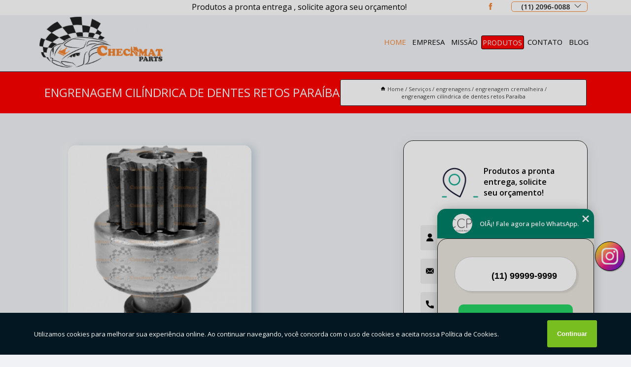

--- FILE ---
content_type: text/html; charset=utf-8
request_url: https://pecas.checkmatparts.com.br/engrenagens/engrenagem-cremalheira/engrenagem-cilindrica-de-dentes-retos-paraiba
body_size: 13382
content:
<!DOCTYPE html>
<!--[if lt IE 7]>
<html class="no-js lt-ie9 lt-ie8 lt-ie7"> <![endif]-->
<!--[if IE 7]>
<html class="no-js lt-ie9 lt-ie8"> <![endif]-->
<!--[if IE 8]>
<html class="no-js lt-ie9"> <![endif]-->
<!--[if gt IE 8]><!-->
<html class="no-js" lang="pt-br"> <!--<![endif]-->
<head>

<!-- Google Tag Manager -->
<script>(function(w,d,s,l,i){w[l]=w[l]||[];w[l].push({'gtm.start':
        new Date().getTime(),event:'gtm.js'});var f=d.getElementsByTagName(s)[0],
        j=d.createElement(s),dl=l!='dataLayer'?'&l='+l:'';j.async=true;j.src=
        'https://www.googletagmanager.com/gtm.js?id='+i+dl;f.parentNode.insertBefore(j,f);
        })(window,document,'script','dataLayer','GTM-TCVGW6B');</script>
        <!-- End Google Tag Manager -->


<link rel="preconnect" href="https://fonts.googleapis.com">
  <link rel="preconnect" href="https://fonts.gstatic.com" crossorigin>

  <link rel="preload" href="https://pecas.checkmatparts.com.br/css/theme.css" as="style">
  <link rel="preload" href="https://pecas.checkmatparts.com.br/css/main.css" as="style">
      
  <title>Engrenagem Cilíndrica de Dentes Retos Paraíba - Engrenagem Cremalheira        - CHECKMAT PARTS Alternador Automotivo na Zona Leste</title>
    <meta charset="utf-8">
    <link rel="shortcut icon" href="https://pecas.checkmatparts.com.br/imagens/favicon.ico">
    <base href="https://pecas.checkmatparts.com.br/">
            <meta name="google-site-verification" content="YQFICI9_02lK_hahPY159TaaqW3Ot7JbbsfRuELLmB0"/>
                <meta name="msvalidate.01" content="DCADF5EBCA288EB1BACCE4BA30DF813B"/>
    
        

    
      
    
    <meta name="keywords" content="engrenagem cremalheira">
    <meta name="viewport" content="width=device-width, initial-scale=1.0">
    <meta name="geo.position"
          content=";">
    <meta name="geo.region" content="">
    <meta name="geo.placename" content="">
    <meta name="ICBM"
          content=",">
    <meta name="robots" content="index,follow">
    <meta name="rating" content="General">
    <meta name="revisit-after" content="7 days">
    <meta name="author" content="CHECKMAT PARTS">
    <meta property="og:region" content="Brasil">
    <meta property="og:title"
          content="Engrenagem Cilíndrica de Dentes Retos Paraíba - Engrenagem Cremalheira - CHECKMAT PARTS Alternador Automotivo na Zona Leste">
    <meta property="og:type" content="article">
    <meta property="og:image"
          content="https://pecas.checkmatparts.com.br/imagens/logo.png">
    <meta property="og:url"
          content="https://pecas.checkmatparts.com.br/engrenagens/engrenagem-cremalheira/engrenagem-cilindrica-de-dentes-retos-paraiba">
    <meta property="og:description" content="">
    <meta property="og:site_name" content="CHECKMAT PARTS">
        <link rel="canonical" href="https://pecas.checkmatparts.com.br/engrenagens/engrenagem-cremalheira/engrenagem-cilindrica-de-dentes-retos-paraiba">
    <link rel="stylesheet" href="https://pecas.checkmatparts.com.br/css/theme.css" >
    <link rel="stylesheet" href="https://pecas.checkmatparts.com.br/css/main.css" >
    
    
    <!-- Desenvolvido por BUSCA CLIENTES - www.buscaclientes.com.br -->
</head> 

<body data-pagina="a5a761115012a090cf5caddc3f20246b">

 <!-- Google Tag Manager (noscript) -->
 <noscript><iframe src="https://www.googletagmanager.com/ns.html?id=GTM-TCVGW6B"
        height="0" width="0" style="display:none;visibility:hidden"></iframe></noscript>
        <!-- End Google Tag Manager (noscript) -->

    <header>
          <!--  -->

  <!-- Inicio do Tell  -->
<div class="contact">

  <div class="wrapper">

    <div class="social-container">
      <ul class="social-icons">
      </ul>

    </div>

    <div class="tel">
      <div id="telefones">
        <p>(11) 2096-0088</p>
        <svg xmlns="http://www.w3.org/2000/svg" width="16" height="16" fill="currentColor" class="bi bi-chevron-down" viewBox="0 0 16 16">
        <path fill-rule="evenodd" d="M1.646 4.646a.5.5 0 0 1 .708 0L8 10.293l5.646-5.647a.5.5 0 0 1 .708.708l-6 6a.5.5 0 0 1-.708 0l-6-6a.5.5 0 0 1 0-.708z"/>
      </svg>
      </div>
      <div class="tel-dropdown">
       
        <p> (11) <span><a rel="nofollow" class="tel follow-click"
              data-origem="cabecalho-telefone-"
              title="Telefone  - CHECKMAT PARTS"
              href="tel:+551120960088">2096-0088</a>
          </span></p>        
      </div>

    </div>

  </div>
</div>
<!-- Fim do tel -->
<!-- -->
<nav class="navbar">
    <!--  -->  
  <div class="logo">
    <a href="https://pecas.checkmatparts.com.br/" class="pagina-logo" data-area="paginaLogo"
      title="CHECKMAT PARTS - Alternador Automotivo na Zona Leste">
      <img  src="https://pecas.checkmatparts.com.br/imagens/logo.png" width="250" height="200"
       title="Logo - CHECKMAT PARTS"
        alt="Engrenagem Cilíndrica de Dentes Retos Paraíba - Engrenagem Cremalheira - CHECKMAT PARTS">
    </a>
  </div>
  <!-- -->
  
  <div class="hamburguer">
    <span></span>
    <span></span>
    <span></span>
  </div>

  <ul class="menu">
            <li><a class="btn-home" data-area="paginaHome"        href="https://pecas.checkmatparts.com.br/"
        title="Home">Home</a></li>        <li><a         href="https://pecas.checkmatparts.com.br/empresa"
        title="Empresa">Empresa</a></li>        <li><a         href="https://pecas.checkmatparts.com.br/missao"
        title="Missão">Missão</a></li>        <li class="dropdown"><a         href="https://pecas.checkmatparts.com.br/servicos"
        title="Serviços">Serviços</a>                            <ul class="sub-menu hidden">                        <li class="dropdown"><a
                                href="https://pecas.checkmatparts.com.br/auto-pecas-eletricas"
                                title="auto peças elétricas">Auto peças elétricas</a>
                        
                        </li>                        <li class="dropdown"><a
                                href="https://pecas.checkmatparts.com.br/carcaca-polar"
                                title="carcaça polar">Carcaça polar</a>
                        
                        </li>                        <li class="dropdown"><a
                                href="https://pecas.checkmatparts.com.br/chaves-de-setas"
                                title="chaves de setas">Chaves de setas</a>
                        
                        </li>                        <li class="dropdown"><a
                                href="https://pecas.checkmatparts.com.br/chicote-de-reparo"
                                title="chicote de reparo">Chicote de reparo</a>
                        
                        </li>                        <li class="dropdown"><a
                                href="https://pecas.checkmatparts.com.br/cremalheira-do-volante"
                                title="cremalheira do volante">Cremalheira do volante</a>
                        
                        </li>                        <li class="dropdown"><a
                                href="https://pecas.checkmatparts.com.br/distribuidores-de-carros"
                                title="distribuidores de carros">Distribuidores de carros</a>
                        
                        </li>                        <li class="dropdown"><a
                                href="https://pecas.checkmatparts.com.br/engrenagens"
                                title="engrenagens">Engrenagens</a>
                        
                        </li>                        <li class="dropdown"><a
                                href="https://pecas.checkmatparts.com.br/impulsor-induzido"
                                title="impulsor induzido">Impulsor induzido</a>
                        
                        </li>                        <li class="dropdown"><a
                                href="https://pecas.checkmatparts.com.br/mancal-dianteiro"
                                title="mancal dianteiro">Mancal dianteiro</a>
                        
                        </li>                        <li class="dropdown"><a
                                href="https://pecas.checkmatparts.com.br/modulo-de-ignicao"
                                title="módulo de ignição">Módulo de ignição</a>
                        
                        </li>                        <li class="dropdown"><a
                                href="https://pecas.checkmatparts.com.br/motor-de-partida"
                                title="motor de partida">Motor de partida</a>
                        
                        </li>                        <li class="dropdown"><a
                                href="https://pecas.checkmatparts.com.br/placas-retificadoras"
                                title="placas retificadoras">Placas retificadoras</a>
                        
                        </li>                        <li class="dropdown"><a
                                href="https://pecas.checkmatparts.com.br/porta-escova-motor-de-partida"
                                title="porta escova motor de partida">Porta escova motor de partida</a>
                        
                        </li>                        <li class="dropdown"><a
                                href="https://pecas.checkmatparts.com.br/reparos-de-planetarias"
                                title="reparos de planetárias">Reparos de planetárias</a>
                        
                        </li></ul>
            </li>        <li><a         href="https://pecas.checkmatparts.com.br/contato"
        title="Contato">Contato</a></li>
  </ul>

</nav>
    </header>

    <main>
    <div class="wrapper" id="wrapper-category">
    <h1 class="title-wrapper">Engrenagem Cilíndrica de Dentes Retos Paraíba</h1>
        <div class="container">

<div id="breadcrumb">
		<ol itemscope itemtype="http://schema.org/BreadcrumbList">
								<li><img width="10" height="10" alt="svgImg" src="[data-uri]" style="
					    margin: 1px 4px 0;
					"/>
					<li itemprop="itemListElement" itemscope
						itemtype="http://schema.org/ListItem">
						<a itemprop="item" href="https://pecas.checkmatparts.com.br/">
							<span itemprop="name">Home</span></a>
						<meta itemprop="position" content="1"/>
					</li>
											<li itemprop="itemListElement" itemscope itemtype="http://schema.org/ListItem">
							<a itemprop="item"
							   href="https://pecas.checkmatparts.com.br/servicos">
								<span itemprop="name">Serviços</span></a>
							<meta itemprop="position" content="2"/>
						</li>
												<li itemprop="itemListElement" itemscope itemtype="http://schema.org/ListItem">
							<a itemprop="item"
							   href="https://pecas.checkmatparts.com.br/engrenagens">
								<span itemprop="name">engrenagens</span></a>
							<meta itemprop="position" content="3"/>
						</li>
												<li itemprop="itemListElement" itemscope itemtype="http://schema.org/ListItem">
							<a itemprop="item"
							   href="https://pecas.checkmatparts.com.br/engrenagem-cremalheira">
								<span itemprop="name">engrenagem cremalheira</span></a>
							<meta itemprop="position" content="4"/>
						</li>
												<li><span>engrenagem cilíndrica de dentes retos Paraíba</span></li>
								</ol>
</div>

</div>

    </div>
        <div class="wrapper text">
            <article class="readMore">
           		<img class="imagem-pagina" src="https://pecas.checkmatparts.com.br/imagens/engrenagem-cilindrica-de-dentes-retos.jpg"
                    onclick="openmodal();"
                    id="imagem-"
                    alt="Engrenagem Cilíndrica de Dentes Retos Paraíba - Engrenagem Cremalheira"
                    title="Engrenagem Cilíndrica de Dentes Retos Paraíba - Engrenagem Cremalheira"
                    width="380" height="380"
                    >
                    <span style="
                        font-size: 12px;

                    ">Clique na imagem para expandir
                    </span>
                <p>Sobre engrenagem cilíndrica de dentes retos Paraíba, atente-se sempre se a empresa oferece soluções que contam com melhor custo benefício. Além disso, lembre que quando se fala de engrenagens é importante lembrar de atendimento personalizado e qualidade. Confira mais soluções sobre engrenagens.</p>                <h2>Para quem busca engrenagem cilíndrica de dentes retos Paraíba,</h2> <p>Conheça nossos serviços, são opções variadas que oferecemos, como Auto peças elétricas, Carcaça polar em São Paulo, Chaves de setas e Chicote de reparo e tambem Impulsor induzido. Contando com profissionais qualificados e experientes, o empreendimento entende a necessidade de cada cliente, buscando a sua satisfação e confiança.</p><h2>Saiba porque contar com a CHECKMAT PARTS é a melhor opção para quem procura por MOTORES E PEÇAS</h2><p>Para que os serviços de Impulsor induzido sejam feitos de maneira adequada, com qualidade garantida, o cliente deve procurar a CHECKMAT PARTS, pois somos referência no segmento de MOTORES E PEÇAS.</p><p>Temos outras maneiras de te atender, conheça mais sobre: <ul><li>Chicote de reparo</li><li>Cremalheira do volante</li><li>Distribuidores de carros</li><li>Engrenagens</li></ul> <p>Executamos nossos serviços de forma diferenciada e completa e Qualificada e eficiente. Com um atendimento diferenciado e cuidadoso, teremos o prazer de sanar suas dúvidas. Por isso, não deixe de entrar em contato para saber mais.</p>            </article>



            <div class="collum-subject" style="max-width : 600px; margin-top: 20px;">
                <div class="formCotacao">
    <form action="https://pecas.checkmatparts.com.br/enviar-cotacao" id="formulario-cotacao" method="post">
        <div class="header">
            <h3>Entre em Contato</h3>
        </div>
        <input type="hidden" name="acao" value="cotacao">
        <input type="hidden" name="produto_nome" value="">
        <input class="url-atual" type="hidden" name="produto_url" value="">
        <input class="url-atual" type="hidden" name="produto_ref" value="">
        <input type="hidden" name="imagem" value="" />
        <input type="hidden" name="site" value="https://pecas.checkmatparts.com.br/" />
        <input type="hidden" name="email" value="vendas@checkmatparts.com.br" />
                <input type="hidden" name="projeto" value="6132" />

        <div class="item-form" id="campos-formulario">
            
        <img  alt="user" width="16" height="16" src="https://pecas.checkmatparts.com.br/imagens/user.png" class= "icon-form">

            <input  type="text" name="nome" placeholder="Nome" required>
    
            <p class="error-message" id="erro_nome"></p>
            <img alt="mail" width="16" height="16" src="https://pecas.checkmatparts.com.br/imagens/email.png" class= "icon-form">

            <input  type="email" name="email_contato"
                placeholder="Email" required>
            <p class="error-message" id="erro_email_contato"></p>
            <img alt="tel" width="16" height="16" src="https://pecas.checkmatparts.com.br/imagens/call.png" class= "icon-form">

            <input  type="text" name="telefone"
                class="telefone" placeholder="Telefone" required>
            
            <p class="error-message" id="erro_telefone"></p>

            <p class="error-message" id="erro_palavra"></p>
        </div>

        <div class="item-form" id="mensagem-formulario">
        <img  alt="message" width="16" height="16" src="https://pecas.checkmatparts.com.br/imagens/comment.png" class= "icon-form">

            <textarea  name="mensagem"
                placeholder="Sua mensagem"></textarea>
            <p class="error-message" id="erro_mensagem"></p>
           
        </div>
        <div class="clear"></div>

        <div class="cta-formulario">
            <div class="seguranca-cta-formulario">
                <div class="item-cta">
                                        <div class="g-recaptcha" data-sitekey="6Lfn2Y8jAAAAAC-fsLIV9FqXpUndUBfoe9hhNjsR">
                    </div>
                                    </div>
                <div class="item-cta">
                <button type="button" id="btn-enviar-cotacao" class="btn-verde">Enviar</button>

                    <img  loading="lazy" src="imagens/ajax-loader.gif"  class="image-loading" id="loader-ajax" alt="Aguarde..."
                        title="Aguarde..." style="display:none">
                </div>
            </div>
        </div>

        

    </form>
    </div>
    

    
            </div>



        </div>

        <div class="categorias">
            <div id="prova_social" class="prova_social owl-carousel owl-theme"><div class="item"><div class="review" itemscope itemtype="https://schema.org/Review"><div class="item_review" itemprop="itemReviewed" itemscope itemtype="https://schema.org/Organization"><span itemprop="name">Checkmat Parts </span></div><span itemprop="reviewRating" itemscope itemtype="https://schema.org/Rating"> <span class="ration" itemprop="ratingValue">5</span> </span> <b><span class="title" itemprop="name">"Recomendo!!"</span> </b><span itemprop="author" itemscope itemtype="https://schema.org/Person"> <span class="name" itemprop="name">Isla Costa</span> </span><span class="review_body" itemprop="reviewBody">Nos compramos uma peça para o carro com eles pelo mercado livre e viajamos pouco tempo depois e em viagem esta peça deu problema é eles nos deram todo o suporte pois ainda está em garantia ... agradeço ao pronto atendimento e solução... foi muito  importante pois este problema apesar de ser um pequeno transtorno não estragou nossas férias.</span></div></div><div class="item"><div class="review" itemscope itemtype="https://schema.org/Review"><div class="item_review" itemprop="itemReviewed" itemscope itemtype="https://schema.org/Organization"><span itemprop="name">Checkmat Parts </span></div><span itemprop="reviewRating" itemscope itemtype="https://schema.org/Rating"> <span class="ration" itemprop="ratingValue">5</span> </span> <b><span class="title" itemprop="name">"Recomendo!!"</span> </b><span itemprop="author" itemscope itemtype="https://schema.org/Person"> <span class="name" itemprop="name">Oh GaGO</span> </span><span class="review_body" itemprop="reviewBody">Ótima empresa , Recomendo , os funcionários super educados e resolve qualquer garantia sem fazer corpo mole ... As peças são de qualidade Premium. Se existisse mais empresas assim os consumidores iam amar.</span></div></div><div class="item"><div class="review" itemscope itemtype="https://schema.org/Review"><div class="item_review" itemprop="itemReviewed" itemscope itemtype="https://schema.org/Organization"><span itemprop="name">Checkmat Parts </span></div><span itemprop="reviewRating" itemscope itemtype="https://schema.org/Rating"> <span class="ration" itemprop="ratingValue">5</span> </span> <b><span class="title" itemprop="name">"Recomendo!!"</span> </b><span itemprop="author" itemscope itemtype="https://schema.org/Person"> <span class="name" itemprop="name">Marcos Mambrini</span> </span><span class="review_body" itemprop="reviewBody">Ótimo atendimento. Variedades. E preço bom. Recomendo se possível levar a peça velha para comparar.</span></div></div><div class="item"><div class="review" itemscope itemtype="https://schema.org/Review"><div class="item_review" itemprop="itemReviewed" itemscope itemtype="https://schema.org/Organization"><span itemprop="name">Checkmat Parts </span></div><span itemprop="reviewRating" itemscope itemtype="https://schema.org/Rating"> <span class="ration" itemprop="ratingValue">5</span> </span> <b><span class="title" itemprop="name">"Recomendo!!!"</span> </b><span itemprop="author" itemscope itemtype="https://schema.org/Person"> <span class="name" itemprop="name">Letícia Brito</span> </span><span class="review_body" itemprop="reviewBody">Ótimo lugar, vendedores super atenciosos e educados e preços muito bons!</span></div></div></div>        </div>

        <div class="categorias">
        
<h3 style="text-align: center">Pesquisas relacionadas</h3>

        <div id="owl-thumbs" class="owl-carousel owl-theme">
                <div class="item img-big">
            <figure>

            <a href="https://pecas.checkmatparts.com.br/engrenagens/engrenagem-cremalheira/engrenagem-conica-raposo-tavares" class="galeria-thumb"
               title="engrenagem cônica Raposo Tavares">
                <img loading="lazy" src="https://pecas.checkmatparts.com.br/imagens/thumb/engrenagem-conica.jpg" alt="engrenagem cônica Raposo Tavares"
                     title="engrenagem cônica Raposo Tavares" width="160" height="160"></a>

                     <figcaption> <h4>
                <a href="https://pecas.checkmatparts.com.br/engrenagens/engrenagem-cremalheira/engrenagem-conica-raposo-tavares" class="lightbox titulo-galeria"
                   title="engrenagem cônica Raposo Tavares">engrenagem cônica Raposo Tavares</a></h4>
                   </a></figcaption>
            
            </figure>
            
        </div>
    
                <div class="item img-big">
            <figure>

            <a href="https://pecas.checkmatparts.com.br/engrenagens/engrenagem-cremalheira/engrenagem-de-corrente-precos-vila-leopoldina" class="galeria-thumb"
               title="engrenagem de corrente preços Vila Leopoldina">
                <img loading="lazy" src="https://pecas.checkmatparts.com.br/imagens/thumb/engrenagem-de-corrente-precos.jpg" alt="engrenagem de corrente preços Vila Leopoldina"
                     title="engrenagem de corrente preços Vila Leopoldina" width="160" height="160"></a>

                     <figcaption> <h4>
                <a href="https://pecas.checkmatparts.com.br/engrenagens/engrenagem-cremalheira/engrenagem-de-corrente-precos-vila-leopoldina" class="lightbox titulo-galeria"
                   title="engrenagem de corrente preços Vila Leopoldina">engrenagem de corrente preços Vila Leopoldina</a></h4>
                   </a></figcaption>
            
            </figure>
            
        </div>
    
                <div class="item img-big">
            <figure>

            <a href="https://pecas.checkmatparts.com.br/engrenagens/engrenagem-cremalheira/preco-de-engrenagem-de-corrente-real-parque" class="galeria-thumb"
               title="preço de engrenagem de corrente Real Parque">
                <img loading="lazy" src="https://pecas.checkmatparts.com.br/imagens/thumb/preco-de-engrenagem-de-corrente.jpg" alt="preço de engrenagem de corrente Real Parque"
                     title="preço de engrenagem de corrente Real Parque" width="160" height="160"></a>

                     <figcaption> <h4>
                <a href="https://pecas.checkmatparts.com.br/engrenagens/engrenagem-cremalheira/preco-de-engrenagem-de-corrente-real-parque" class="lightbox titulo-galeria"
                   title="preço de engrenagem de corrente Real Parque">preço de engrenagem de corrente Real Parque</a></h4>
                   </a></figcaption>
            
            </figure>
            
        </div>
    
                <div class="item img-big">
            <figure>

            <a href="https://pecas.checkmatparts.com.br/engrenagens/engrenagem-cremalheira/engrenagem-de-dentes-retos-precos-aclimacao" class="galeria-thumb"
               title="engrenagem de dentes retos preços Aclimação">
                <img loading="lazy" src="https://pecas.checkmatparts.com.br/imagens/thumb/engrenagem-de-dentes-retos-precos.jpg" alt="engrenagem de dentes retos preços Aclimação"
                     title="engrenagem de dentes retos preços Aclimação" width="160" height="160"></a>

                     <figcaption> <h4>
                <a href="https://pecas.checkmatparts.com.br/engrenagens/engrenagem-cremalheira/engrenagem-de-dentes-retos-precos-aclimacao" class="lightbox titulo-galeria"
                   title="engrenagem de dentes retos preços Aclimação">engrenagem de dentes retos preços Aclimação</a></h4>
                   </a></figcaption>
            
            </figure>
            
        </div>
    
                <div class="item img-big">
            <figure>

            <a href="https://pecas.checkmatparts.com.br/engrenagens/engrenagem-cremalheira/engrenagem-dentes-retos-valores-perdizes" class="galeria-thumb"
               title="engrenagem dentes retos valores Perdizes">
                <img loading="lazy" src="https://pecas.checkmatparts.com.br/imagens/thumb/engrenagem-dentes-retos-valores.jpg" alt="engrenagem dentes retos valores Perdizes"
                     title="engrenagem dentes retos valores Perdizes" width="160" height="160"></a>

                     <figcaption> <h4>
                <a href="https://pecas.checkmatparts.com.br/engrenagens/engrenagem-cremalheira/engrenagem-dentes-retos-valores-perdizes" class="lightbox titulo-galeria"
                   title="engrenagem dentes retos valores Perdizes">engrenagem dentes retos valores Perdizes</a></h4>
                   </a></figcaption>
            
            </figure>
            
        </div>
    
                <div class="item img-big">
            <figure>

            <a href="https://pecas.checkmatparts.com.br/engrenagens/engrenagem-cremalheira/engrenagem-cremalheira-precos-cidade-quarto-centenario" class="galeria-thumb"
               title="engrenagem cremalheira preços Cidade Quarto Centenário">
                <img loading="lazy" src="https://pecas.checkmatparts.com.br/imagens/thumb/engrenagem-cremalheira-precos.jpg" alt="engrenagem cremalheira preços Cidade Quarto Centenário"
                     title="engrenagem cremalheira preços Cidade Quarto Centenário" width="160" height="160"></a>

                     <figcaption> <h4>
                <a href="https://pecas.checkmatparts.com.br/engrenagens/engrenagem-cremalheira/engrenagem-cremalheira-precos-cidade-quarto-centenario" class="lightbox titulo-galeria"
                   title="engrenagem cremalheira preços Cidade Quarto Centenário">engrenagem cremalheira preços Cidade Quarto Centenário</a></h4>
                   </a></figcaption>
            
            </figure>
            
        </div>
    
                <div class="item img-big">
            <figure>

            <a href="https://pecas.checkmatparts.com.br/engrenagens/engrenagem-cremalheira/engrenagem-carro-valores-jardim-sao-marcos" class="galeria-thumb"
               title="engrenagem carro valores Jardim São Marcos">
                <img loading="lazy" src="https://pecas.checkmatparts.com.br/imagens/thumb/engrenagem-carro-valores.jpg" alt="engrenagem carro valores Jardim São Marcos"
                     title="engrenagem carro valores Jardim São Marcos" width="160" height="160"></a>

                     <figcaption> <h4>
                <a href="https://pecas.checkmatparts.com.br/engrenagens/engrenagem-cremalheira/engrenagem-carro-valores-jardim-sao-marcos" class="lightbox titulo-galeria"
                   title="engrenagem carro valores Jardim São Marcos">engrenagem carro valores Jardim São Marcos</a></h4>
                   </a></figcaption>
            
            </figure>
            
        </div>
    
                <div class="item img-big">
            <figure>

            <a href="https://pecas.checkmatparts.com.br/engrenagens/engrenagem-cremalheira/engrenagem-dentes-retos-bela-vista" class="galeria-thumb"
               title="engrenagem dentes retos Bela Vista">
                <img loading="lazy" src="https://pecas.checkmatparts.com.br/imagens/thumb/engrenagem-dentes-retos.jpg" alt="engrenagem dentes retos Bela Vista"
                     title="engrenagem dentes retos Bela Vista" width="160" height="160"></a>

                     <figcaption> <h4>
                <a href="https://pecas.checkmatparts.com.br/engrenagens/engrenagem-cremalheira/engrenagem-dentes-retos-bela-vista" class="lightbox titulo-galeria"
                   title="engrenagem dentes retos Bela Vista">engrenagem dentes retos Bela Vista</a></h4>
                   </a></figcaption>
            
            </figure>
            
        </div>
    
                <div class="item img-big">
            <figure>

            <a href="https://pecas.checkmatparts.com.br/engrenagens/engrenagem-cremalheira/engrenagem-conica-precos-brooklin" class="galeria-thumb"
               title="engrenagem cônica preços Brooklin">
                <img loading="lazy" src="https://pecas.checkmatparts.com.br/imagens/thumb/engrenagem-conica-precos.jpg" alt="engrenagem cônica preços Brooklin"
                     title="engrenagem cônica preços Brooklin" width="160" height="160"></a>

                     <figcaption> <h4>
                <a href="https://pecas.checkmatparts.com.br/engrenagens/engrenagem-cremalheira/engrenagem-conica-precos-brooklin" class="lightbox titulo-galeria"
                   title="engrenagem cônica preços Brooklin">engrenagem cônica preços Brooklin</a></h4>
                   </a></figcaption>
            
            </figure>
            
        </div>
    
                <div class="item img-big">
            <figure>

            <a href="https://pecas.checkmatparts.com.br/engrenagens/engrenagem-cremalheira/preco-de-engrenagem-roraima" class="galeria-thumb"
               title="preço de engrenagem Roraima">
                <img loading="lazy" src="https://pecas.checkmatparts.com.br/imagens/thumb/preco-de-engrenagem.jpg" alt="preço de engrenagem Roraima"
                     title="preço de engrenagem Roraima" width="160" height="160"></a>

                     <figcaption> <h4>
                <a href="https://pecas.checkmatparts.com.br/engrenagens/engrenagem-cremalheira/preco-de-engrenagem-roraima" class="lightbox titulo-galeria"
                   title="preço de engrenagem Roraima">preço de engrenagem Roraima</a></h4>
                   </a></figcaption>
            
            </figure>
            
        </div>
    
            </div>

        </div>
        <div class="copyright">O conteúdo do texto
            "<strong>Engrenagem Cilíndrica de Dentes Retos Paraíba</strong>" é de direito reservado. Sua
            reprodução, parcial ou total, mesmo citando nossos links, é proibida sem a autorização do autor.
            Crime de violação de direito autoral &ndash; artigo 184 do Código Penal &ndash; <a
                title="Lei de direitos autorais" target="_blank"
                href="http://www.planalto.gov.br/Ccivil_03/Leis/L9610.htm" rel="noreferrer">Lei 9610/98 - Lei
                de direitos autorais</a>.
        </div>

    </main>
    </div><!-- .wrapper -->

    <div id="modal_img" hidden>
            <div class="ogranize_modal">
                <span onclick="closedmodal();"> X </span>
                <img class="showimg" src="https://pecas.checkmatparts.com.br/imagens/engrenagem-cilindrica-de-dentes-retos.jpg"
                alt="Engrenagem Cilíndrica de Dentes Retos Paraíba - Engrenagem Cremalheira"
                    title="Engrenagem Cilíndrica de Dentes Retos Paraíba - Engrenagem Cremalheira">
            </div>
    </div>

    <footer>
    <aside class="categorias-footer">
        <h2>
            <a href="https://pecas.checkmatparts.com.br/servicos"
                title="Serviços - CHECKMAT PARTS Alternador Automotivo na Zona Leste">Serviços</a>
        </h2>
        <nav>
            <ul class="cssmenu" id="accordian">
                                <li class="dropdown">
                    <a class="dropdown-toggle" href="https://pecas.checkmatparts.com.br/auto-pecas-eletricas"
                        title="Auto Peças Elétricas">Auto Peças Elétricas</a>
                    <ul class="sub-menu subcategoria-menu">
                                                <li>
                            <a href="https://pecas.checkmatparts.com.br/auto-peca-eletrica"
                                title="Auto Peça Elétrica">Auto Peça Elétrica</a>
                        </li>

                                                <li>
                            <a href="https://pecas.checkmatparts.com.br/auto-peca-eletrica-automotiva"
                                title="Auto Peça Elétrica Automotiva">Auto Peça Elétrica Automotiva</a>
                        </li>

                                                <li>
                            <a href="https://pecas.checkmatparts.com.br/auto-pecas-eletricas-de-carros"
                                title="Auto Peças Elétricas de Carros">Auto Peças Elétricas de Carros</a>
                        </li>

                                                <li>
                            <a href="https://pecas.checkmatparts.com.br/auto-pecas-eletricas-para-automoveis"
                                title="Auto Peças Elétricas para Automóveis">Auto Peças Elétricas para Automóveis</a>
                        </li>

                                                <li>
                            <a href="https://pecas.checkmatparts.com.br/auto-pecas-eletricas-para-carro"
                                title="Auto Peças Elétricas para Carro">Auto Peças Elétricas para Carro</a>
                        </li>

                                                <li>
                            <a href="https://pecas.checkmatparts.com.br/auto-pecas-eletricas-para-carros"
                                title="Auto Peças Elétricas para Carros">Auto Peças Elétricas para Carros</a>
                        </li>

                                                <li>
                            <a href="https://pecas.checkmatparts.com.br/auto-pecas-eletricas-para-carros-zona-leste"
                                title="Auto Peças Elétricas para Carros Zona Leste">Auto Peças Elétricas para Carros Zona Leste</a>
                        </li>

                                                <li>
                            <a href="https://pecas.checkmatparts.com.br/auto-pecas-eletricas-para-carros-zona-sul"
                                title="Auto Peças Elétricas para Carros Zona Sul">Auto Peças Elétricas para Carros Zona Sul</a>
                        </li>

                                                <li>
                            <a href="https://pecas.checkmatparts.com.br/auto-pecas-eletricas-para-veiculos"
                                title="Auto Peças Elétricas para Veículos">Auto Peças Elétricas para Veículos</a>
                        </li>

                                                <li>
                            <a href="https://pecas.checkmatparts.com.br/auto-pecas-eletricas-perto-de-mim"
                                title="Auto Peças Elétricas Perto de Mim">Auto Peças Elétricas Perto de Mim</a>
                        </li>

                                                <li>
                            <a href="https://pecas.checkmatparts.com.br/auto-pecas-eletricas-proximo-de-mim"
                                title="Auto Peças Elétricas Próximo de Mim">Auto Peças Elétricas Próximo de Mim</a>
                        </li>

                                            </ul>
                </li>
                                <li class="dropdown">
                    <a class="dropdown-toggle" href="https://pecas.checkmatparts.com.br/carcaca-polar"
                        title="Carcaça Polar">Carcaça Polar</a>
                    <ul class="sub-menu subcategoria-menu">
                                                <li>
                            <a href="https://pecas.checkmatparts.com.br/carcaca-polar-carros"
                                title="Carcaça Polar Carros">Carcaça Polar Carros</a>
                        </li>

                                                <li>
                            <a href="https://pecas.checkmatparts.com.br/carcaca-polar-com-bobina"
                                title="Carcaça Polar com Bobina">Carcaça Polar com Bobina</a>
                        </li>

                                                <li>
                            <a href="https://pecas.checkmatparts.com.br/carcaca-polar-com-bobina-motor-de-partida"
                                title="Carcaça Polar com Bobina Motor de Partida">Carcaça Polar com Bobina Motor de Partida</a>
                        </li>

                                                <li>
                            <a href="https://pecas.checkmatparts.com.br/carcaca-polar-do-motor-de-arranque"
                                title="Carcaça Polar do Motor de Arranque">Carcaça Polar do Motor de Arranque</a>
                        </li>

                                                <li>
                            <a href="https://pecas.checkmatparts.com.br/carcaca-polar-do-motor-de-partida"
                                title="Carcaça Polar do Motor de Partida">Carcaça Polar do Motor de Partida</a>
                        </li>

                                                <li>
                            <a href="https://pecas.checkmatparts.com.br/carcaca-polar-do-motor-partida"
                                title="Carcaça Polar do Motor Partida">Carcaça Polar do Motor Partida</a>
                        </li>

                                                <li>
                            <a href="https://pecas.checkmatparts.com.br/carcaca-polar-montada-motor-partida"
                                title="Carcaça Polar Montada Motor Partida">Carcaça Polar Montada Motor Partida</a>
                        </li>

                                                <li>
                            <a href="https://pecas.checkmatparts.com.br/carcaca-polar-motor-de-partida"
                                title="Carcaça Polar Motor de Partida">Carcaça Polar Motor de Partida</a>
                        </li>

                                                <li>
                            <a href="https://pecas.checkmatparts.com.br/carcaca-polar-motor-partida"
                                title="Carcaça Polar Motor Partida">Carcaça Polar Motor Partida</a>
                        </li>

                                                <li>
                            <a href="https://pecas.checkmatparts.com.br/carcaca-polar-motor-partida-zona-leste"
                                title="Carcaça Polar Motor Partida Zona Leste">Carcaça Polar Motor Partida Zona Leste</a>
                        </li>

                                                <li>
                            <a href="https://pecas.checkmatparts.com.br/carcaca-polar-motor-partida-zona-sul"
                                title="Carcaça Polar Motor Partida Zona Sul">Carcaça Polar Motor Partida Zona Sul</a>
                        </li>

                                            </ul>
                </li>
                                <li class="dropdown">
                    <a class="dropdown-toggle" href="https://pecas.checkmatparts.com.br/chaves-de-setas"
                        title="Chaves de Setas">Chaves de Setas</a>
                    <ul class="sub-menu subcategoria-menu">
                                                <li>
                            <a href="https://pecas.checkmatparts.com.br/chave-de-seta"
                                title="Chave de Seta">Chave de Seta</a>
                        </li>

                                                <li>
                            <a href="https://pecas.checkmatparts.com.br/chave-de-seta-automotivo"
                                title="Chave de Seta Automotivo">Chave de Seta Automotivo</a>
                        </li>

                                                <li>
                            <a href="https://pecas.checkmatparts.com.br/chave-de-seta-automovel"
                                title="Chave de Seta Automóvel">Chave de Seta Automóvel</a>
                        </li>

                                                <li>
                            <a href="https://pecas.checkmatparts.com.br/chave-de-seta-carro"
                                title="Chave de Seta Carro">Chave de Seta Carro</a>
                        </li>

                                                <li>
                            <a href="https://pecas.checkmatparts.com.br/chave-de-seta-do-fiesta"
                                title="Chave de Seta do Fiesta">Chave de Seta do Fiesta</a>
                        </li>

                                                <li>
                            <a href="https://pecas.checkmatparts.com.br/chave-de-seta-do-uno"
                                title="Chave de Seta do Uno">Chave de Seta do Uno</a>
                        </li>

                                                <li>
                            <a href="https://pecas.checkmatparts.com.br/chave-de-seta-palio"
                                title="Chave de Seta Palio">Chave de Seta Palio</a>
                        </li>

                                                <li>
                            <a href="https://pecas.checkmatparts.com.br/chave-de-seta-para-carro"
                                title="Chave de Seta para Carro">Chave de Seta para Carro</a>
                        </li>

                                                <li>
                            <a href="https://pecas.checkmatparts.com.br/chave-de-seta-universal"
                                title="Chave de Seta Universal">Chave de Seta Universal</a>
                        </li>

                                                <li>
                            <a href="https://pecas.checkmatparts.com.br/chave-de-seta-veiculo"
                                title="Chave de Seta Veículo">Chave de Seta Veículo</a>
                        </li>

                                                <li>
                            <a href="https://pecas.checkmatparts.com.br/chave-de-seta-zona-leste"
                                title="Chave de Seta Zona Leste">Chave de Seta Zona Leste</a>
                        </li>

                                                <li>
                            <a href="https://pecas.checkmatparts.com.br/chave-de-seta-zona-sul"
                                title="Chave de Seta Zona Sul">Chave de Seta Zona Sul</a>
                        </li>

                                            </ul>
                </li>
                                <li class="dropdown">
                    <a class="dropdown-toggle" href="https://pecas.checkmatparts.com.br/chicote-de-reparo"
                        title="Chicote de Reparo">Chicote de Reparo</a>
                    <ul class="sub-menu subcategoria-menu">
                                                <li>
                            <a href="https://pecas.checkmatparts.com.br/chicote-de-reparo-eletrico"
                                title="Chicote de Reparo Elétrico">Chicote de Reparo Elétrico</a>
                        </li>

                                                <li>
                            <a href="https://pecas.checkmatparts.com.br/chicote-de-reparo-eletrico-zona-leste"
                                title="Chicote de Reparo Elétrico Zona Leste">Chicote de Reparo Elétrico Zona Leste</a>
                        </li>

                                                <li>
                            <a href="https://pecas.checkmatparts.com.br/chicote-de-reparo-eletrico-zona-sul"
                                title="Chicote de Reparo Elétrico Zona Sul">Chicote de Reparo Elétrico Zona Sul</a>
                        </li>

                                                <li>
                            <a href="https://pecas.checkmatparts.com.br/chicote-reparo"
                                title="Chicote Reparo">Chicote Reparo</a>
                        </li>

                                                <li>
                            <a href="https://pecas.checkmatparts.com.br/chicote-reparo-1-vias"
                                title="Chicote Reparo 1 Vias">Chicote Reparo 1 Vias</a>
                        </li>

                                                <li>
                            <a href="https://pecas.checkmatparts.com.br/chicote-reparo-2-vias"
                                title="Chicote Reparo 2 Vias">Chicote Reparo 2 Vias</a>
                        </li>

                                                <li>
                            <a href="https://pecas.checkmatparts.com.br/chicote-reparo-3-vias"
                                title="Chicote Reparo 3 Vias">Chicote Reparo 3 Vias</a>
                        </li>

                                                <li>
                            <a href="https://pecas.checkmatparts.com.br/chicote-reparo-5-vias"
                                title="Chicote Reparo 5 Vias">Chicote Reparo 5 Vias</a>
                        </li>

                                                <li>
                            <a href="https://pecas.checkmatparts.com.br/chicote-reparo-modulo"
                                title="Chicote Reparo Módulo">Chicote Reparo Módulo</a>
                        </li>

                                                <li>
                            <a href="https://pecas.checkmatparts.com.br/kit-chicote-reparo"
                                title="Kit Chicote Reparo">Kit Chicote Reparo</a>
                        </li>

                                                <li>
                            <a href="https://pecas.checkmatparts.com.br/kit-chicote-reparo-sensor-de-fase"
                                title="Kit Chicote Reparo Sensor de Fase">Kit Chicote Reparo Sensor de Fase</a>
                        </li>

                                            </ul>
                </li>
                                <li class="dropdown">
                    <a class="dropdown-toggle" href="https://pecas.checkmatparts.com.br/cremalheira-do-volante"
                        title="Cremalheira do Volante">Cremalheira do Volante</a>
                    <ul class="sub-menu subcategoria-menu">
                                                <li>
                            <a href="https://pecas.checkmatparts.com.br/cremalheira-automovel"
                                title="Cremalheira Automóvel">Cremalheira Automóvel</a>
                        </li>

                                                <li>
                            <a href="https://pecas.checkmatparts.com.br/cremalheira-da-embreagem"
                                title="Cremalheira da Embreagem">Cremalheira da Embreagem</a>
                        </li>

                                                <li>
                            <a href="https://pecas.checkmatparts.com.br/cremalheira-do-volante-automotivo"
                                title="Cremalheira do Volante Automotivo">Cremalheira do Volante Automotivo</a>
                        </li>

                                                <li>
                            <a href="https://pecas.checkmatparts.com.br/cremalheira-do-volante-carro"
                                title="Cremalheira do Volante Carro">Cremalheira do Volante Carro</a>
                        </li>

                                                <li>
                            <a href="https://pecas.checkmatparts.com.br/cremalheira-do-volante-do-motor"
                                title="Cremalheira do Volante do Motor">Cremalheira do Volante do Motor</a>
                        </li>

                                                <li>
                            <a href="https://pecas.checkmatparts.com.br/cremalheira-do-volante-do-motor-zona-leste"
                                title="Cremalheira do Volante do Motor Zona Leste">Cremalheira do Volante do Motor Zona Leste</a>
                        </li>

                                                <li>
                            <a href="https://pecas.checkmatparts.com.br/cremalheira-do-volante-do-motor-zona-sul"
                                title="Cremalheira do Volante do Motor Zona Sul">Cremalheira do Volante do Motor Zona Sul</a>
                        </li>

                                                <li>
                            <a href="https://pecas.checkmatparts.com.br/cremalheira-do-volante-veiculo"
                                title="Cremalheira do Volante Veículo">Cremalheira do Volante Veículo</a>
                        </li>

                                                <li>
                            <a href="https://pecas.checkmatparts.com.br/cremalheira-embreagem"
                                title="Cremalheira Embreagem">Cremalheira Embreagem</a>
                        </li>

                                                <li>
                            <a href="https://pecas.checkmatparts.com.br/cremalheira-gol-g3"
                                title="Cremalheira Gol G3">Cremalheira Gol G3</a>
                        </li>

                                                <li>
                            <a href="https://pecas.checkmatparts.com.br/cremalheira-motor-ap"
                                title="Cremalheira Motor Ap">Cremalheira Motor Ap</a>
                        </li>

                                                <li>
                            <a href="https://pecas.checkmatparts.com.br/cremalheira-volante-do-motor"
                                title="Cremalheira Volante do Motor">Cremalheira Volante do Motor</a>
                        </li>

                                            </ul>
                </li>
                                <li class="dropdown">
                    <a class="dropdown-toggle" href="https://pecas.checkmatparts.com.br/distribuidores-de-carros"
                        title="Distribuidores de Carros">Distribuidores de Carros</a>
                    <ul class="sub-menu subcategoria-menu">
                                                <li>
                            <a href="https://pecas.checkmatparts.com.br/distribuidor-de-carro"
                                title="Distribuidor de Carro">Distribuidor de Carro</a>
                        </li>

                                                <li>
                            <a href="https://pecas.checkmatparts.com.br/distribuidor-de-carro-zona-leste"
                                title="Distribuidor de Carro Zona Leste">Distribuidor de Carro Zona Leste</a>
                        </li>

                                                <li>
                            <a href="https://pecas.checkmatparts.com.br/distribuidor-de-carro-zona-sul"
                                title="Distribuidor de Carro Zona Sul">Distribuidor de Carro Zona Sul</a>
                        </li>

                                                <li>
                            <a href="https://pecas.checkmatparts.com.br/distribuidor-de-carros"
                                title="Distribuidor de Carros">Distribuidor de Carros</a>
                        </li>

                                                <li>
                            <a href="https://pecas.checkmatparts.com.br/distribuidor-de-motor-para-carros"
                                title="Distribuidor de Motor para Carros">Distribuidor de Motor para Carros</a>
                        </li>

                                                <li>
                            <a href="https://pecas.checkmatparts.com.br/distribuidor-do-carro"
                                title="Distribuidor do Carro">Distribuidor do Carro</a>
                        </li>

                                                <li>
                            <a href="https://pecas.checkmatparts.com.br/distribuidor-do-motor"
                                title="Distribuidor do Motor">Distribuidor do Motor</a>
                        </li>

                                                <li>
                            <a href="https://pecas.checkmatparts.com.br/distribuidor-do-motor-cht"
                                title="Distribuidor do Motor Cht">Distribuidor do Motor Cht</a>
                        </li>

                                                <li>
                            <a href="https://pecas.checkmatparts.com.br/distribuidor-dos-carros"
                                title="Distribuidor dos Carros">Distribuidor dos Carros</a>
                        </li>

                                                <li>
                            <a href="https://pecas.checkmatparts.com.br/distribuidor-motor-at"
                                title="Distribuidor Motor At">Distribuidor Motor At</a>
                        </li>

                                                <li>
                            <a href="https://pecas.checkmatparts.com.br/distribuidor-motor-cht"
                                title="Distribuidor Motor Cht">Distribuidor Motor Cht</a>
                        </li>

                                                <li>
                            <a href="https://pecas.checkmatparts.com.br/distribuidor-para-motor"
                                title="Distribuidor para Motor">Distribuidor para Motor</a>
                        </li>

                                            </ul>
                </li>
                                <li class="dropdown">
                    <a class="dropdown-toggle" href="https://pecas.checkmatparts.com.br/engrenagens"
                        title="Engrenagens">Engrenagens</a>
                    <ul class="sub-menu subcategoria-menu">
                                                <li>
                            <a href="https://pecas.checkmatparts.com.br/engrenagem"
                                title="Engrenagem">Engrenagem</a>
                        </li>

                                                <li>
                            <a href="https://pecas.checkmatparts.com.br/engrenagem-carro"
                                title="Engrenagem Carro">Engrenagem Carro</a>
                        </li>

                                                <li>
                            <a href="https://pecas.checkmatparts.com.br/engrenagem-cilindrica-de-dentes-retos"
                                title="Engrenagem Cilíndrica de Dentes Retos">Engrenagem Cilíndrica de Dentes Retos</a>
                        </li>

                                                <li>
                            <a href="https://pecas.checkmatparts.com.br/engrenagem-conica"
                                title="Engrenagem Cônica">Engrenagem Cônica</a>
                        </li>

                                                <li>
                            <a href="https://pecas.checkmatparts.com.br/engrenagem-cremalheira"
                                title="Engrenagem Cremalheira">Engrenagem Cremalheira</a>
                        </li>

                                                <li>
                            <a href="https://pecas.checkmatparts.com.br/engrenagem-de-corrente"
                                title="Engrenagem de Corrente">Engrenagem de Corrente</a>
                        </li>

                                                <li>
                            <a href="https://pecas.checkmatparts.com.br/engrenagem-de-dentes-retos"
                                title="Engrenagem de Dentes Retos">Engrenagem de Dentes Retos</a>
                        </li>

                                                <li>
                            <a href="https://pecas.checkmatparts.com.br/engrenagem-dentes-retos"
                                title="Engrenagem Dentes Retos">Engrenagem Dentes Retos</a>
                        </li>

                                                <li>
                            <a href="https://pecas.checkmatparts.com.br/engrenagem-helicoidal"
                                title="Engrenagem Helicoidal">Engrenagem Helicoidal</a>
                        </li>

                                                <li>
                            <a href="https://pecas.checkmatparts.com.br/engrenagem-planetaria"
                                title="Engrenagem Planetária">Engrenagem Planetária</a>
                        </li>

                                                <li>
                            <a href="https://pecas.checkmatparts.com.br/engrenagem-zona-leste"
                                title="Engrenagem Zona Leste">Engrenagem Zona Leste</a>
                        </li>

                                                <li>
                            <a href="https://pecas.checkmatparts.com.br/engrenagem-zona-sul"
                                title="Engrenagem Zona Sul">Engrenagem Zona Sul</a>
                        </li>

                                            </ul>
                </li>
                                <li class="dropdown">
                    <a class="dropdown-toggle" href="https://pecas.checkmatparts.com.br/impulsor-induzido"
                        title="Impulsor Induzido">Impulsor Induzido</a>
                    <ul class="sub-menu subcategoria-menu">
                                                <li>
                            <a href="https://pecas.checkmatparts.com.br/impulsor-do-induzido"
                                title="Impulsor do Induzido">Impulsor do Induzido</a>
                        </li>

                                                <li>
                            <a href="https://pecas.checkmatparts.com.br/impulsor-do-induzido-12v"
                                title="Impulsor do Induzido 12v">Impulsor do Induzido 12v</a>
                        </li>

                                                <li>
                            <a href="https://pecas.checkmatparts.com.br/impulsor-do-induzido-da-partida"
                                title="Impulsor do Induzido da Partida">Impulsor do Induzido da Partida</a>
                        </li>

                                                <li>
                            <a href="https://pecas.checkmatparts.com.br/impulsor-do-induzido-da-partida-12v"
                                title="Impulsor do Induzido da Partida 12v">Impulsor do Induzido da Partida 12v</a>
                        </li>

                                                <li>
                            <a href="https://pecas.checkmatparts.com.br/impulsor-do-induzido-de-partida"
                                title="Impulsor do Induzido de Partida">Impulsor do Induzido de Partida</a>
                        </li>

                                                <li>
                            <a href="https://pecas.checkmatparts.com.br/impulsor-do-induzido-motor"
                                title="Impulsor do Induzido Motor">Impulsor do Induzido Motor</a>
                        </li>

                                                <li>
                            <a href="https://pecas.checkmatparts.com.br/impulsor-do-induzido-partida"
                                title="Impulsor do Induzido Partida">Impulsor do Induzido Partida</a>
                        </li>

                                                <li>
                            <a href="https://pecas.checkmatparts.com.br/impulsor-do-induzido-zona-leste"
                                title="Impulsor do Induzido Zona Leste">Impulsor do Induzido Zona Leste</a>
                        </li>

                                                <li>
                            <a href="https://pecas.checkmatparts.com.br/impulsor-do-induzido-zona-sul"
                                title="Impulsor do Induzido Zona Sul">Impulsor do Induzido Zona Sul</a>
                        </li>

                                                <li>
                            <a href="https://pecas.checkmatparts.com.br/impulsor-induzido-automoveis"
                                title="Impulsor Induzido Automóveis">Impulsor Induzido Automóveis</a>
                        </li>

                                                <li>
                            <a href="https://pecas.checkmatparts.com.br/impulsor-induzido-carro"
                                title="Impulsor Induzido Carro">Impulsor Induzido Carro</a>
                        </li>

                                                <li>
                            <a href="https://pecas.checkmatparts.com.br/impulsor-induzido-veiculo"
                                title="Impulsor Induzido Veículo">Impulsor Induzido Veículo</a>
                        </li>

                                            </ul>
                </li>
                                <li class="dropdown">
                    <a class="dropdown-toggle" href="https://pecas.checkmatparts.com.br/mancal-dianteiro"
                        title="Mancal Dianteiro">Mancal Dianteiro</a>
                    <ul class="sub-menu subcategoria-menu">
                                                <li>
                            <a href="https://pecas.checkmatparts.com.br/mancal-de-acionamento-do-motor"
                                title="Mancal de Acionamento do Motor">Mancal de Acionamento do Motor</a>
                        </li>

                                                <li>
                            <a href="https://pecas.checkmatparts.com.br/mancal-de-acionamento-do-motor-de-partida"
                                title="Mancal de Acionamento do Motor de Partida">Mancal de Acionamento do Motor de Partida</a>
                        </li>

                                                <li>
                            <a href="https://pecas.checkmatparts.com.br/mancal-dianteiro-motor-de-partida"
                                title="Mancal Dianteiro Motor de Partida">Mancal Dianteiro Motor de Partida</a>
                        </li>

                                                <li>
                            <a href="https://pecas.checkmatparts.com.br/mancal-dianteiro-motor-partida"
                                title="Mancal Dianteiro Motor Partida">Mancal Dianteiro Motor Partida</a>
                        </li>

                                                <li>
                            <a href="https://pecas.checkmatparts.com.br/mancal-dianteiro-para-motor-de-partida"
                                title="Mancal Dianteiro para Motor de Partida">Mancal Dianteiro para Motor de Partida</a>
                        </li>

                                                <li>
                            <a href="https://pecas.checkmatparts.com.br/mancal-do-motor-de-partida"
                                title="Mancal do Motor de Partida">Mancal do Motor de Partida</a>
                        </li>

                                                <li>
                            <a href="https://pecas.checkmatparts.com.br/mancal-do-motor-de-partida-dianteiro"
                                title="Mancal do Motor de Partida Dianteiro">Mancal do Motor de Partida Dianteiro</a>
                        </li>

                                                <li>
                            <a href="https://pecas.checkmatparts.com.br/mancal-do-motor-de-partida-intermediario"
                                title="Mancal do Motor de Partida Intermediário">Mancal do Motor de Partida Intermediário</a>
                        </li>

                                                <li>
                            <a href="https://pecas.checkmatparts.com.br/mancal-do-motor-de-partida-para-volvo"
                                title="Mancal do Motor de Partida para Volvo">Mancal do Motor de Partida para Volvo</a>
                        </li>

                                                <li>
                            <a href="https://pecas.checkmatparts.com.br/mancal-do-motor-de-partida-zona-leste"
                                title="Mancal do Motor de Partida Zona Leste">Mancal do Motor de Partida Zona Leste</a>
                        </li>

                                                <li>
                            <a href="https://pecas.checkmatparts.com.br/mancal-do-motor-de-partida-zona-sul"
                                title="Mancal do Motor de Partida Zona Sul">Mancal do Motor de Partida Zona Sul</a>
                        </li>

                                                <li>
                            <a href="https://pecas.checkmatparts.com.br/mancal-traseiro-motor-partida"
                                title="Mancal Traseiro Motor Partida">Mancal Traseiro Motor Partida</a>
                        </li>

                                            </ul>
                </li>
                                <li class="dropdown">
                    <a class="dropdown-toggle" href="https://pecas.checkmatparts.com.br/modulo-de-ignicao"
                        title="Módulo de Ignição">Módulo de Ignição</a>
                    <ul class="sub-menu subcategoria-menu">
                                                <li>
                            <a href="https://pecas.checkmatparts.com.br/modulo-de-ignicao-7-pinos"
                                title="Módulo de Ignição 7 Pinos">Módulo de Ignição 7 Pinos</a>
                        </li>

                                                <li>
                            <a href="https://pecas.checkmatparts.com.br/modulo-de-ignicao-bosch-6-pinos"
                                title="Módulo de Ignição Bosch 6 Pinos">Módulo de Ignição Bosch 6 Pinos</a>
                        </li>

                                                <li>
                            <a href="https://pecas.checkmatparts.com.br/modulo-de-ignicao-bosch-7-pinos"
                                title="Módulo de Ignição Bosch 7 Pinos">Módulo de Ignição Bosch 7 Pinos</a>
                        </li>

                                                <li>
                            <a href="https://pecas.checkmatparts.com.br/modulo-de-ignicao-chevette"
                                title="Módulo de Ignição Chevette">Módulo de Ignição Chevette</a>
                        </li>

                                                <li>
                            <a href="https://pecas.checkmatparts.com.br/modulo-de-ignicao-corsa-wind-95"
                                title="Módulo de Ignição Corsa Wind 95">Módulo de Ignição Corsa Wind 95</a>
                        </li>

                                                <li>
                            <a href="https://pecas.checkmatparts.com.br/modulo-de-ignicao-gol-quadrado"
                                title="Módulo de Ignição Gol Quadrado">Módulo de Ignição Gol Quadrado</a>
                        </li>

                                                <li>
                            <a href="https://pecas.checkmatparts.com.br/modulo-de-ignicao-gol-quadrado-7-pinos"
                                title="Módulo de Ignição Gol Quadrado 7 Pinos">Módulo de Ignição Gol Quadrado 7 Pinos</a>
                        </li>

                                                <li>
                            <a href="https://pecas.checkmatparts.com.br/modulo-ignicao-gol"
                                title="Módulo Ignicao Gol">Módulo Ignicao Gol</a>
                        </li>

                                                <li>
                            <a href="https://pecas.checkmatparts.com.br/modulo-ignicao"
                                title="Módulo Ignição">Módulo Ignição</a>
                        </li>

                                                <li>
                            <a href="https://pecas.checkmatparts.com.br/modulo-ignicao-6-pinos"
                                title="Módulo Ignição 6 Pinos">Módulo Ignição 6 Pinos</a>
                        </li>

                                                <li>
                            <a href="https://pecas.checkmatparts.com.br/modulo-ignicao-zona-leste"
                                title="Módulo Ignição Zona Leste">Módulo Ignição Zona Leste</a>
                        </li>

                                                <li>
                            <a href="https://pecas.checkmatparts.com.br/modulo-ignicao-zona-sul"
                                title="Módulo Ignição Zona Sul">Módulo Ignição Zona Sul</a>
                        </li>

                                            </ul>
                </li>
                                <li class="dropdown">
                    <a class="dropdown-toggle" href="https://pecas.checkmatparts.com.br/motor-de-partida"
                        title="Motor de Partida">Motor de Partida</a>
                    <ul class="sub-menu subcategoria-menu">
                                                <li>
                            <a href="https://pecas.checkmatparts.com.br/motor-de-arranque"
                                title="Motor de Arranque">Motor de Arranque</a>
                        </li>

                                                <li>
                            <a href="https://pecas.checkmatparts.com.br/motor-de-arranque-gol"
                                title="Motor de Arranque Gol">Motor de Arranque Gol</a>
                        </li>

                                                <li>
                            <a href="https://pecas.checkmatparts.com.br/motor-de-arranque-peugeot-206"
                                title="Motor de Arranque Peugeot 206">Motor de Arranque Peugeot 206</a>
                        </li>

                                                <li>
                            <a href="https://pecas.checkmatparts.com.br/motor-de-arranque-peugeot-207"
                                title="Motor de Arranque Peugeot 207">Motor de Arranque Peugeot 207</a>
                        </li>

                                                <li>
                            <a href="https://pecas.checkmatparts.com.br/motor-de-arranque-zona-leste"
                                title="Motor de Arranque Zona Leste">Motor de Arranque Zona Leste</a>
                        </li>

                                                <li>
                            <a href="https://pecas.checkmatparts.com.br/motor-de-arranque-zona-sul"
                                title="Motor de Arranque Zona Sul">Motor de Arranque Zona Sul</a>
                        </li>

                                                <li>
                            <a href="https://pecas.checkmatparts.com.br/motor-de-partida-gol-g5"
                                title="Motor de Partida Gol G5">Motor de Partida Gol G5</a>
                        </li>

                                                <li>
                            <a href="https://pecas.checkmatparts.com.br/motor-de-partida-moto"
                                title="Motor de Partida Moto">Motor de Partida Moto</a>
                        </li>

                                                <li>
                            <a href="https://pecas.checkmatparts.com.br/motor-de-partida-para-automovel"
                                title="Motor de Partida para Automóvel">Motor de Partida para Automóvel</a>
                        </li>

                                                <li>
                            <a href="https://pecas.checkmatparts.com.br/motor-de-partida-para-carro"
                                title="Motor de Partida para Carro">Motor de Partida para Carro</a>
                        </li>

                                                <li>
                            <a href="https://pecas.checkmatparts.com.br/motor-de-partida-para-moto"
                                title="Motor de Partida para Moto">Motor de Partida para Moto</a>
                        </li>

                                                <li>
                            <a href="https://pecas.checkmatparts.com.br/motor-de-partida-para-veiculo"
                                title="Motor de Partida para Veículo">Motor de Partida para Veículo</a>
                        </li>

                                            </ul>
                </li>
                                <li class="dropdown">
                    <a class="dropdown-toggle" href="https://pecas.checkmatparts.com.br/placas-retificadoras"
                        title="Placas Retificadoras">Placas Retificadoras</a>
                    <ul class="sub-menu subcategoria-menu">
                                                <li>
                            <a href="https://pecas.checkmatparts.com.br/placa-retificadora"
                                title="Placa Retificadora">Placa Retificadora</a>
                        </li>

                                                <li>
                            <a href="https://pecas.checkmatparts.com.br/placa-retificadora-alternador"
                                title="Placa Retificadora Alternador">Placa Retificadora Alternador</a>
                        </li>

                                                <li>
                            <a href="https://pecas.checkmatparts.com.br/placa-retificadora-alternador-bosch"
                                title="Placa Retificadora Alternador Bosch">Placa Retificadora Alternador Bosch</a>
                        </li>

                                                <li>
                            <a href="https://pecas.checkmatparts.com.br/placa-retificadora-alternador-bosch-120a"
                                title="Placa Retificadora Alternador Bosch 120a">Placa Retificadora Alternador Bosch 120a</a>
                        </li>

                                                <li>
                            <a href="https://pecas.checkmatparts.com.br/placa-retificadora-alternador-bosch-24v"
                                title="Placa Retificadora Alternador Bosch 24v">Placa Retificadora Alternador Bosch 24v</a>
                        </li>

                                                <li>
                            <a href="https://pecas.checkmatparts.com.br/placa-retificadora-alternador-denso"
                                title="Placa Retificadora Alternador Denso">Placa Retificadora Alternador Denso</a>
                        </li>

                                                <li>
                            <a href="https://pecas.checkmatparts.com.br/placa-retificadora-do-alternador"
                                title="Placa Retificadora do Alternador">Placa Retificadora do Alternador</a>
                        </li>

                                                <li>
                            <a href="https://pecas.checkmatparts.com.br/placa-retificadora-do-alternador-bosch"
                                title="Placa Retificadora do Alternador Bosch">Placa Retificadora do Alternador Bosch</a>
                        </li>

                                                <li>
                            <a href="https://pecas.checkmatparts.com.br/placa-retificadora-l200"
                                title="Placa Retificadora L200">Placa Retificadora L200</a>
                        </li>

                                                <li>
                            <a href="https://pecas.checkmatparts.com.br/placa-retificadora-zona-leste"
                                title="Placa Retificadora Zona Leste">Placa Retificadora Zona Leste</a>
                        </li>

                                                <li>
                            <a href="https://pecas.checkmatparts.com.br/placa-retificadora-zona-sul"
                                title="Placa Retificadora Zona Sul">Placa Retificadora Zona Sul</a>
                        </li>

                                            </ul>
                </li>
                                <li class="dropdown">
                    <a class="dropdown-toggle" href="https://pecas.checkmatparts.com.br/porta-escova-motor-de-partida"
                        title="Porta Escova Motor de Partida">Porta Escova Motor de Partida</a>
                    <ul class="sub-menu subcategoria-menu">
                                                <li>
                            <a href="https://pecas.checkmatparts.com.br/porta-escova-celta"
                                title="Porta Escova Celta">Porta Escova Celta</a>
                        </li>

                                                <li>
                            <a href="https://pecas.checkmatparts.com.br/porta-escova-de-motor-de-partida"
                                title="Porta Escova de Motor de Partida">Porta Escova de Motor de Partida</a>
                        </li>

                                                <li>
                            <a href="https://pecas.checkmatparts.com.br/porta-escova-de-partida"
                                title="Porta Escova de Partida">Porta Escova de Partida</a>
                        </li>

                                                <li>
                            <a href="https://pecas.checkmatparts.com.br/porta-escova-do-arranque"
                                title="Porta Escova do Arranque">Porta Escova do Arranque</a>
                        </li>

                                                <li>
                            <a href="https://pecas.checkmatparts.com.br/porta-escova-do-motor-de-partida"
                                title="Porta Escova do Motor de Partida">Porta Escova do Motor de Partida</a>
                        </li>

                                                <li>
                            <a href="https://pecas.checkmatparts.com.br/porta-escova-gol-g5"
                                title="Porta Escova Gol G5">Porta Escova Gol G5</a>
                        </li>

                                                <li>
                            <a href="https://pecas.checkmatparts.com.br/porta-escova-motor-de-partida-bosch"
                                title="Porta Escova Motor de Partida Bosch">Porta Escova Motor de Partida Bosch</a>
                        </li>

                                                <li>
                            <a href="https://pecas.checkmatparts.com.br/porta-escova-palio"
                                title="Porta Escova Palio">Porta Escova Palio</a>
                        </li>

                                                <li>
                            <a href="https://pecas.checkmatparts.com.br/porta-escova-partida"
                                title="Porta Escova Partida">Porta Escova Partida</a>
                        </li>

                                                <li>
                            <a href="https://pecas.checkmatparts.com.br/porta-escova-partida-zona-leste"
                                title="Porta Escova Partida Zona Leste">Porta Escova Partida Zona Leste</a>
                        </li>

                                                <li>
                            <a href="https://pecas.checkmatparts.com.br/porta-escova-partida-zona-sul"
                                title="Porta Escova Partida Zona Sul">Porta Escova Partida Zona Sul</a>
                        </li>

                                            </ul>
                </li>
                                <li class="dropdown">
                    <a class="dropdown-toggle" href="https://pecas.checkmatparts.com.br/reparos-de-planetarias"
                        title="Reparos de Planetárias">Reparos de Planetárias</a>
                    <ul class="sub-menu subcategoria-menu">
                                                <li>
                            <a href="https://pecas.checkmatparts.com.br/reparo-de-planetaria"
                                title="Reparo de Planetária">Reparo de Planetária</a>
                        </li>

                                                <li>
                            <a href="https://pecas.checkmatparts.com.br/reparo-de-planetaria-motor"
                                title="Reparo de Planetária Motor">Reparo de Planetária Motor</a>
                        </li>

                                                <li>
                            <a href="https://pecas.checkmatparts.com.br/reparo-de-planetaria-motor-de-partida"
                                title="Reparo de Planetária Motor de Partida">Reparo de Planetária Motor de Partida</a>
                        </li>

                                                <li>
                            <a href="https://pecas.checkmatparts.com.br/reparo-de-planetaria-zona-leste"
                                title="Reparo de Planetária Zona Leste">Reparo de Planetária Zona Leste</a>
                        </li>

                                                <li>
                            <a href="https://pecas.checkmatparts.com.br/reparo-de-planetaria-zona-sul"
                                title="Reparo de Planetária Zona Sul">Reparo de Planetária Zona Sul</a>
                        </li>

                                                <li>
                            <a href="https://pecas.checkmatparts.com.br/reparo-para-planetaria-motor"
                                title="Reparo para Planetária Motor">Reparo para Planetária Motor</a>
                        </li>

                                                <li>
                            <a href="https://pecas.checkmatparts.com.br/reparo-para-planetaria-motor-de-partida"
                                title="Reparo para Planetária Motor de Partida">Reparo para Planetária Motor de Partida</a>
                        </li>

                                                <li>
                            <a href="https://pecas.checkmatparts.com.br/reparo-para-planetaria-motor-de-partida-bosch"
                                title="Reparo para Planetária Motor de Partida Bosch">Reparo para Planetária Motor de Partida Bosch</a>
                        </li>

                                                <li>
                            <a href="https://pecas.checkmatparts.com.br/reparo-planetaria"
                                title="Reparo Planetária">Reparo Planetária</a>
                        </li>

                                                <li>
                            <a href="https://pecas.checkmatparts.com.br/reparo-planetaria-do-motor-de-partida-36-dentes"
                                title="Reparo Planetária do Motor de Partida 36 Dentes">Reparo Planetária do Motor de Partida 36 Dentes</a>
                        </li>

                                                <li>
                            <a href="https://pecas.checkmatparts.com.br/reparo-planetaria-motor"
                                title="Reparo Planetária Motor">Reparo Planetária Motor</a>
                        </li>

                                                <li>
                            <a href="https://pecas.checkmatparts.com.br/reparo-planetaria-motor-de-partida"
                                title="Reparo Planetária Motor de Partida">Reparo Planetária Motor de Partida</a>
                        </li>

                                            </ul>
                </li>
                            </ul>
        </nav>

    </aside>
    
    <div id="main-footer">
        <!--  -->
        <article id="pgEndereco">
            <a href="https://pecas.checkmatparts.com.br/" class="pagina-logo" data-area="paginaLogo"
                title="CHECKMAT PARTS - Alternador Automotivo na Zona Leste">
                <img loading="lazy" src="https://pecas.checkmatparts.com.br/imagens/logo.png"  width="250" height="200"
                    title="Logo - CHECKMAT PARTS"
                       alt="Engrenagem Cilíndrica de Dentes Retos Paraíba - Engrenagem Cremalheira - CHECKMAT PARTS">
            </a>
            <h4>CHECKMAT PARTS</h4>
            <div class="end_adicionais">
                <div class="endereco">
                    <p class="end">

                                               
                        R. Nova Jerusalém, 327 - Chácara Santo Antônio (Zona Leste)<br/>
                        São Paulo - SP - CEP: 03410-000                                            </p>
                    
                    <p> (11)  2096-0088</p>
                                        <!-- -->
                </div>
            </div>
        </article>


        <nav>
        <ul>
                            <li>
                <a rel="nofollow" href="https://pecas.checkmatparts.com.br/"
                   title="Home">Home</a>
                </li>
                                <li>
                <a rel="nofollow" href="https://pecas.checkmatparts.com.br/empresa"
                   title="Empresa">Empresa</a>
                </li>
                                <li>
                <a rel="nofollow" href="https://pecas.checkmatparts.com.br/missao"
                   title="Missão">Missão</a>
                </li>
                                <li>
                <a rel="nofollow" href="https://pecas.checkmatparts.com.br/servicos"
                   title="Serviços">Serviços</a>
                </li>
                                <li>
                <a rel="nofollow" href="https://pecas.checkmatparts.com.br/contato"
                   title="Contato">Contato</a>
                </li>
                            
            <li><a href="https://pecas.checkmatparts.com.br/mapa-do-site"
                   title="Mapa do site CHECKMAT PARTS">Mapa do site</a></li>
                   
                    <li class="abre-menu"><a href="https://pecas.checkmatparts.com.br/servicos"
            title="Mais Serviços">Mais Serviços</a></li>

            
        </ul>
    </nav>

         <!--  -->
        <div class="social-container">
        <div class="social-icons"></div>
        <!-- -->
        </div>
    </div>
    <div id="copyrigth">
        <div class="footer_footer">

            <p>O inteiro teor deste site está sujeito à proteção de direitos autorais. Copyright©
                CHECKMAT PARTS (Lei 9610 de 19/02/1998)</p>
            <div class="footer_selos">
            <img loading="lazy" width="64" height="40" alt="Plataforma criada por BuscaCliente.com.br" class=" busca-clientes"
               src="https://pecas.checkmatparts.com.br/imagens/max.png">
            <br>
            <a rel="noreferrer" class="busca-clientes"
                href="http://validator.w3.org/check?uri=https://pecas.checkmatparts.com.br/" target="_blank"
                title="Site Desenvolvido em HTML5 nos padrões internacionais W3C"><img width="74" height="13" loading="lazy"
                 src="imagens/selo-w3c-html5.png"
                     alt="Site Desenvolvido em HTML5 nos padrões internacionais W3C"></a>
            <img  loading="lazy" width="116" height="44" alt="Site seguro" class="busca-clientes" src="imagens/selo.png">
            </div>
        </div>
    </div>
    <a id="myBtn" href="#formulario-cotacao">
    <div  title="Go to top" class="active"><svg xmlns="http://www.w3.org/2000/svg" height="24" viewBox="0 0 24 24" width="24" fill="var(--shape)">
            <path d="M0 0h24v24H0V0z" fill="none"></path>
            <path d="M4 12l1.41 1.41L11 7.83V20h2V7.83l5.58 5.59L20 12l-8-8-8 8z"></path>
        </svg></div></a>

    
        <div id="confirma">

            <div id="mainConfirma">
                <form action="javascript:void(0);" id="formulario-cotacao-whats" class="form-Whats " method="post">
                                    <div class="C-modal">X</div>
                    <input type="hidden" name="acao" value="cotacao"><input type="hidden" name="produto_nome"
                        value=""><input class="url-atual" type="hidden" name="produto_url" value=""><input
                        class="url-atual" type="hidden" name="produto_ref" value=""><input type="hidden" name="imagem"
                        value=""><input type="hidden" name="site"
                        value="https://pecas.checkmatparts.com.br/"><input type="hidden" name="email"
                        value="vendas@checkmatparts.com.br"><input type="hidden" name="projeto"
                        value="6132"> 
                    <div class="dados-cotacao">
                        <h4>Fale conosco no whatsapp <span><svg xmlns="http://www.w3.org/2000/svg" xmlns:xlink="http://www.w3.org/1999/xlink" width="50" height="50" viewBox="0 0 1219.547 1225.016"><path fill="#E0E0E0" d="M1041.858 178.02C927.206 63.289 774.753.07 612.325 0 277.617 0 5.232 272.298 5.098 606.991c-.039 106.986 27.915 211.42 81.048 303.476L0 1225.016l321.898-84.406c88.689 48.368 188.547 73.855 290.166 73.896h.258.003c334.654 0 607.08-272.346 607.222-607.023.056-162.208-63.052-314.724-177.689-429.463zm-429.533 933.963h-.197c-90.578-.048-179.402-24.366-256.878-70.339l-18.438-10.93-191.021 50.083 51-186.176-12.013-19.087c-50.525-80.336-77.198-173.175-77.16-268.504.111-278.186 226.507-504.503 504.898-504.503 134.812.056 261.519 52.604 356.814 147.965 95.289 95.36 147.728 222.128 147.688 356.948-.118 278.195-226.522 504.543-504.693 504.543z"/><linearGradient id="a" gradientUnits="userSpaceOnUse" x1="609.77" y1="1190.114" x2="609.77" y2="21.084"><stop offset="0" stop-color="#20b038"/><stop offset="1" stop-color="#60d66a"/></linearGradient><path fill="url(#a)" d="M27.875 1190.114l82.211-300.18c-50.719-87.852-77.391-187.523-77.359-289.602.133-319.398 260.078-579.25 579.469-579.25 155.016.07 300.508 60.398 409.898 169.891 109.414 109.492 169.633 255.031 169.57 409.812-.133 319.406-260.094 579.281-579.445 579.281-.023 0 .016 0 0 0h-.258c-96.977-.031-192.266-24.375-276.898-70.5l-307.188 80.548z"/><image overflow="visible" opacity=".08" width="682" height="639" xlink:href="FCC0802E2AF8A915.png" transform="translate(270.984 291.372)"/><path fill-rule="evenodd" clip-rule="evenodd" fill="#FFF" d="M462.273 349.294c-11.234-24.977-23.062-25.477-33.75-25.914-8.742-.375-18.75-.352-28.742-.352-10 0-26.25 3.758-39.992 18.766-13.75 15.008-52.5 51.289-52.5 125.078 0 73.797 53.75 145.102 61.242 155.117 7.5 10 103.758 166.266 256.203 226.383 126.695 49.961 152.477 40.023 179.977 37.523s88.734-36.273 101.234-71.297c12.5-35.016 12.5-65.031 8.75-71.305-3.75-6.25-13.75-10-28.75-17.5s-88.734-43.789-102.484-48.789-23.75-7.5-33.75 7.516c-10 15-38.727 48.773-47.477 58.773-8.75 10.023-17.5 11.273-32.5 3.773-15-7.523-63.305-23.344-120.609-74.438-44.586-39.75-74.688-88.844-83.438-103.859-8.75-15-.938-23.125 6.586-30.602 6.734-6.719 15-17.508 22.5-26.266 7.484-8.758 9.984-15.008 14.984-25.008 5-10.016 2.5-18.773-1.25-26.273s-32.898-81.67-46.234-111.326z"/><path fill="#FFF" d="M1036.898 176.091C923.562 62.677 772.859.185 612.297.114 281.43.114 12.172 269.286 12.039 600.137 12 705.896 39.633 809.13 92.156 900.13L7 1211.067l318.203-83.438c87.672 47.812 186.383 73.008 286.836 73.047h.255.003c330.812 0 600.109-269.219 600.25-600.055.055-160.343-62.328-311.108-175.649-424.53zm-424.601 923.242h-.195c-89.539-.047-177.344-24.086-253.93-69.531l-18.227-10.805-188.828 49.508 50.414-184.039-11.875-18.867c-49.945-79.414-76.312-171.188-76.273-265.422.109-274.992 223.906-498.711 499.102-498.711 133.266.055 258.516 52 352.719 146.266 94.195 94.266 146.031 219.578 145.992 352.852-.118 274.999-223.923 498.749-498.899 498.749z"/></svg></span></h4>

                        <div class="inputs-whats">
                 

                            <input type="text" id="Input-name" name="nome" placeholder="Nome">
                        </div>
                        <div class="inputs-whats">   
                    
                            <input type="text" name="telefone" class="telefone" placeholder=" Telefone">
                        </div>
                        <div class="inputs-whats">
                      
                            <textarea name="mensagem" id="mensg" placeholder="Mensagem" rows="3"
                            required=""></textarea>
                        </div>
                       
                     
                       
                        <input type="hidden" name="email_contato"
                            value="form-whats@whatsapp.com.br">
                    </div>                    <div class="g-recaptcha" data-sitekey="6Lfn2Y8jAAAAAC-fsLIV9FqXpUndUBfoe9hhNjsR">
                    </div>
                    <div class="clear"></div>
                    <button type="submit" class="btn-verde" id="btnConfirmaWhats">Mandar WhatsApp</button>
                    <img loading="lazy" src="/imagens/ajax-loader.gif" class=" image-loading" id="loader-ajax-whats" alt="Aguarde..." 
                        title="Aguarde..." style="display:none">
                </form>
            </div>
            <div id="footerConfirma"></div>
        </div>
        


</footer>
<script src="https://pecas.checkmatparts.com.br/js/jquery-3.6.0.min.js"></script>

<script>
$(document).ready(function() {

    

        (function(i, s, o, g, r, a, m) {
            i['GoogleAnalyticsObject'] = r;
            i[r] = i[r] || function() {
                (i[r].q = i[r].q || []).push(arguments)
            }, i[r].l = 1 * new Date();
            a = s.createElement(o),
                m = s.getElementsByTagName(o)[0];
            a.async = 1;
            a.src = g;
            m.parentNode.insertBefore(a, m)
        })(window, document, 'script', '//www.google-analytics.com/analytics.js', 'ga');

    ga('create', 'UA-81060306-73', 'auto');
    ga('send', 'pageview');
    })
</script>
<!-- Global site tag (gtag.js) - Google Analytics -->
<script async
    src="https://www.googletagmanager.com/gtag/js?id=GTM-TCVGW6B">
</script>
<script>
window.dataLayer = window.dataLayer || [];

function gtag() {
    dataLayer.push(arguments);
}
gtag('js', new Date());

gtag('config', 'GTM-TCVGW6B');
</script>
<script src="https://pecas.checkmatparts.com.br/js/owl.carousel.min.js"></script>
<script src="https://pecas.checkmatparts.com.br/js/functions.js"></script>
<script src="https://pecas.checkmatparts.com.br/js/geral.js" defer ></script>
<script src='https://www.google.com/recaptcha/api.js' defer ></script>
<script src="https://lgpd.idealtrends.com.br/js/cookies.js"></script>

<link rel="stylesheet" href="https://pecas.checkmatparts.com.br/css/owl.carousel.css" >
<link rel="stylesheet" href="https://pecas.checkmatparts.com.br/css/owl.theme.default.css" >
<link rel="stylesheet" href="https://pecas.checkmatparts.com.br/css/notify.css">
 

<!-- Desenvolvido por BUSCA CLIENTES - www.buscaclientes.com.br -->

<!-- #!Version4 - BuscaMax -->
    </body>

</html>


--- FILE ---
content_type: text/html; charset=utf-8
request_url: https://www.google.com/recaptcha/api2/anchor?ar=1&k=6Lfn2Y8jAAAAAC-fsLIV9FqXpUndUBfoe9hhNjsR&co=aHR0cHM6Ly9wZWNhcy5jaGVja21hdHBhcnRzLmNvbS5icjo0NDM.&hl=en&v=PoyoqOPhxBO7pBk68S4YbpHZ&size=normal&anchor-ms=20000&execute-ms=30000&cb=qc483z9hxckd
body_size: 49553
content:
<!DOCTYPE HTML><html dir="ltr" lang="en"><head><meta http-equiv="Content-Type" content="text/html; charset=UTF-8">
<meta http-equiv="X-UA-Compatible" content="IE=edge">
<title>reCAPTCHA</title>
<style type="text/css">
/* cyrillic-ext */
@font-face {
  font-family: 'Roboto';
  font-style: normal;
  font-weight: 400;
  font-stretch: 100%;
  src: url(//fonts.gstatic.com/s/roboto/v48/KFO7CnqEu92Fr1ME7kSn66aGLdTylUAMa3GUBHMdazTgWw.woff2) format('woff2');
  unicode-range: U+0460-052F, U+1C80-1C8A, U+20B4, U+2DE0-2DFF, U+A640-A69F, U+FE2E-FE2F;
}
/* cyrillic */
@font-face {
  font-family: 'Roboto';
  font-style: normal;
  font-weight: 400;
  font-stretch: 100%;
  src: url(//fonts.gstatic.com/s/roboto/v48/KFO7CnqEu92Fr1ME7kSn66aGLdTylUAMa3iUBHMdazTgWw.woff2) format('woff2');
  unicode-range: U+0301, U+0400-045F, U+0490-0491, U+04B0-04B1, U+2116;
}
/* greek-ext */
@font-face {
  font-family: 'Roboto';
  font-style: normal;
  font-weight: 400;
  font-stretch: 100%;
  src: url(//fonts.gstatic.com/s/roboto/v48/KFO7CnqEu92Fr1ME7kSn66aGLdTylUAMa3CUBHMdazTgWw.woff2) format('woff2');
  unicode-range: U+1F00-1FFF;
}
/* greek */
@font-face {
  font-family: 'Roboto';
  font-style: normal;
  font-weight: 400;
  font-stretch: 100%;
  src: url(//fonts.gstatic.com/s/roboto/v48/KFO7CnqEu92Fr1ME7kSn66aGLdTylUAMa3-UBHMdazTgWw.woff2) format('woff2');
  unicode-range: U+0370-0377, U+037A-037F, U+0384-038A, U+038C, U+038E-03A1, U+03A3-03FF;
}
/* math */
@font-face {
  font-family: 'Roboto';
  font-style: normal;
  font-weight: 400;
  font-stretch: 100%;
  src: url(//fonts.gstatic.com/s/roboto/v48/KFO7CnqEu92Fr1ME7kSn66aGLdTylUAMawCUBHMdazTgWw.woff2) format('woff2');
  unicode-range: U+0302-0303, U+0305, U+0307-0308, U+0310, U+0312, U+0315, U+031A, U+0326-0327, U+032C, U+032F-0330, U+0332-0333, U+0338, U+033A, U+0346, U+034D, U+0391-03A1, U+03A3-03A9, U+03B1-03C9, U+03D1, U+03D5-03D6, U+03F0-03F1, U+03F4-03F5, U+2016-2017, U+2034-2038, U+203C, U+2040, U+2043, U+2047, U+2050, U+2057, U+205F, U+2070-2071, U+2074-208E, U+2090-209C, U+20D0-20DC, U+20E1, U+20E5-20EF, U+2100-2112, U+2114-2115, U+2117-2121, U+2123-214F, U+2190, U+2192, U+2194-21AE, U+21B0-21E5, U+21F1-21F2, U+21F4-2211, U+2213-2214, U+2216-22FF, U+2308-230B, U+2310, U+2319, U+231C-2321, U+2336-237A, U+237C, U+2395, U+239B-23B7, U+23D0, U+23DC-23E1, U+2474-2475, U+25AF, U+25B3, U+25B7, U+25BD, U+25C1, U+25CA, U+25CC, U+25FB, U+266D-266F, U+27C0-27FF, U+2900-2AFF, U+2B0E-2B11, U+2B30-2B4C, U+2BFE, U+3030, U+FF5B, U+FF5D, U+1D400-1D7FF, U+1EE00-1EEFF;
}
/* symbols */
@font-face {
  font-family: 'Roboto';
  font-style: normal;
  font-weight: 400;
  font-stretch: 100%;
  src: url(//fonts.gstatic.com/s/roboto/v48/KFO7CnqEu92Fr1ME7kSn66aGLdTylUAMaxKUBHMdazTgWw.woff2) format('woff2');
  unicode-range: U+0001-000C, U+000E-001F, U+007F-009F, U+20DD-20E0, U+20E2-20E4, U+2150-218F, U+2190, U+2192, U+2194-2199, U+21AF, U+21E6-21F0, U+21F3, U+2218-2219, U+2299, U+22C4-22C6, U+2300-243F, U+2440-244A, U+2460-24FF, U+25A0-27BF, U+2800-28FF, U+2921-2922, U+2981, U+29BF, U+29EB, U+2B00-2BFF, U+4DC0-4DFF, U+FFF9-FFFB, U+10140-1018E, U+10190-1019C, U+101A0, U+101D0-101FD, U+102E0-102FB, U+10E60-10E7E, U+1D2C0-1D2D3, U+1D2E0-1D37F, U+1F000-1F0FF, U+1F100-1F1AD, U+1F1E6-1F1FF, U+1F30D-1F30F, U+1F315, U+1F31C, U+1F31E, U+1F320-1F32C, U+1F336, U+1F378, U+1F37D, U+1F382, U+1F393-1F39F, U+1F3A7-1F3A8, U+1F3AC-1F3AF, U+1F3C2, U+1F3C4-1F3C6, U+1F3CA-1F3CE, U+1F3D4-1F3E0, U+1F3ED, U+1F3F1-1F3F3, U+1F3F5-1F3F7, U+1F408, U+1F415, U+1F41F, U+1F426, U+1F43F, U+1F441-1F442, U+1F444, U+1F446-1F449, U+1F44C-1F44E, U+1F453, U+1F46A, U+1F47D, U+1F4A3, U+1F4B0, U+1F4B3, U+1F4B9, U+1F4BB, U+1F4BF, U+1F4C8-1F4CB, U+1F4D6, U+1F4DA, U+1F4DF, U+1F4E3-1F4E6, U+1F4EA-1F4ED, U+1F4F7, U+1F4F9-1F4FB, U+1F4FD-1F4FE, U+1F503, U+1F507-1F50B, U+1F50D, U+1F512-1F513, U+1F53E-1F54A, U+1F54F-1F5FA, U+1F610, U+1F650-1F67F, U+1F687, U+1F68D, U+1F691, U+1F694, U+1F698, U+1F6AD, U+1F6B2, U+1F6B9-1F6BA, U+1F6BC, U+1F6C6-1F6CF, U+1F6D3-1F6D7, U+1F6E0-1F6EA, U+1F6F0-1F6F3, U+1F6F7-1F6FC, U+1F700-1F7FF, U+1F800-1F80B, U+1F810-1F847, U+1F850-1F859, U+1F860-1F887, U+1F890-1F8AD, U+1F8B0-1F8BB, U+1F8C0-1F8C1, U+1F900-1F90B, U+1F93B, U+1F946, U+1F984, U+1F996, U+1F9E9, U+1FA00-1FA6F, U+1FA70-1FA7C, U+1FA80-1FA89, U+1FA8F-1FAC6, U+1FACE-1FADC, U+1FADF-1FAE9, U+1FAF0-1FAF8, U+1FB00-1FBFF;
}
/* vietnamese */
@font-face {
  font-family: 'Roboto';
  font-style: normal;
  font-weight: 400;
  font-stretch: 100%;
  src: url(//fonts.gstatic.com/s/roboto/v48/KFO7CnqEu92Fr1ME7kSn66aGLdTylUAMa3OUBHMdazTgWw.woff2) format('woff2');
  unicode-range: U+0102-0103, U+0110-0111, U+0128-0129, U+0168-0169, U+01A0-01A1, U+01AF-01B0, U+0300-0301, U+0303-0304, U+0308-0309, U+0323, U+0329, U+1EA0-1EF9, U+20AB;
}
/* latin-ext */
@font-face {
  font-family: 'Roboto';
  font-style: normal;
  font-weight: 400;
  font-stretch: 100%;
  src: url(//fonts.gstatic.com/s/roboto/v48/KFO7CnqEu92Fr1ME7kSn66aGLdTylUAMa3KUBHMdazTgWw.woff2) format('woff2');
  unicode-range: U+0100-02BA, U+02BD-02C5, U+02C7-02CC, U+02CE-02D7, U+02DD-02FF, U+0304, U+0308, U+0329, U+1D00-1DBF, U+1E00-1E9F, U+1EF2-1EFF, U+2020, U+20A0-20AB, U+20AD-20C0, U+2113, U+2C60-2C7F, U+A720-A7FF;
}
/* latin */
@font-face {
  font-family: 'Roboto';
  font-style: normal;
  font-weight: 400;
  font-stretch: 100%;
  src: url(//fonts.gstatic.com/s/roboto/v48/KFO7CnqEu92Fr1ME7kSn66aGLdTylUAMa3yUBHMdazQ.woff2) format('woff2');
  unicode-range: U+0000-00FF, U+0131, U+0152-0153, U+02BB-02BC, U+02C6, U+02DA, U+02DC, U+0304, U+0308, U+0329, U+2000-206F, U+20AC, U+2122, U+2191, U+2193, U+2212, U+2215, U+FEFF, U+FFFD;
}
/* cyrillic-ext */
@font-face {
  font-family: 'Roboto';
  font-style: normal;
  font-weight: 500;
  font-stretch: 100%;
  src: url(//fonts.gstatic.com/s/roboto/v48/KFO7CnqEu92Fr1ME7kSn66aGLdTylUAMa3GUBHMdazTgWw.woff2) format('woff2');
  unicode-range: U+0460-052F, U+1C80-1C8A, U+20B4, U+2DE0-2DFF, U+A640-A69F, U+FE2E-FE2F;
}
/* cyrillic */
@font-face {
  font-family: 'Roboto';
  font-style: normal;
  font-weight: 500;
  font-stretch: 100%;
  src: url(//fonts.gstatic.com/s/roboto/v48/KFO7CnqEu92Fr1ME7kSn66aGLdTylUAMa3iUBHMdazTgWw.woff2) format('woff2');
  unicode-range: U+0301, U+0400-045F, U+0490-0491, U+04B0-04B1, U+2116;
}
/* greek-ext */
@font-face {
  font-family: 'Roboto';
  font-style: normal;
  font-weight: 500;
  font-stretch: 100%;
  src: url(//fonts.gstatic.com/s/roboto/v48/KFO7CnqEu92Fr1ME7kSn66aGLdTylUAMa3CUBHMdazTgWw.woff2) format('woff2');
  unicode-range: U+1F00-1FFF;
}
/* greek */
@font-face {
  font-family: 'Roboto';
  font-style: normal;
  font-weight: 500;
  font-stretch: 100%;
  src: url(//fonts.gstatic.com/s/roboto/v48/KFO7CnqEu92Fr1ME7kSn66aGLdTylUAMa3-UBHMdazTgWw.woff2) format('woff2');
  unicode-range: U+0370-0377, U+037A-037F, U+0384-038A, U+038C, U+038E-03A1, U+03A3-03FF;
}
/* math */
@font-face {
  font-family: 'Roboto';
  font-style: normal;
  font-weight: 500;
  font-stretch: 100%;
  src: url(//fonts.gstatic.com/s/roboto/v48/KFO7CnqEu92Fr1ME7kSn66aGLdTylUAMawCUBHMdazTgWw.woff2) format('woff2');
  unicode-range: U+0302-0303, U+0305, U+0307-0308, U+0310, U+0312, U+0315, U+031A, U+0326-0327, U+032C, U+032F-0330, U+0332-0333, U+0338, U+033A, U+0346, U+034D, U+0391-03A1, U+03A3-03A9, U+03B1-03C9, U+03D1, U+03D5-03D6, U+03F0-03F1, U+03F4-03F5, U+2016-2017, U+2034-2038, U+203C, U+2040, U+2043, U+2047, U+2050, U+2057, U+205F, U+2070-2071, U+2074-208E, U+2090-209C, U+20D0-20DC, U+20E1, U+20E5-20EF, U+2100-2112, U+2114-2115, U+2117-2121, U+2123-214F, U+2190, U+2192, U+2194-21AE, U+21B0-21E5, U+21F1-21F2, U+21F4-2211, U+2213-2214, U+2216-22FF, U+2308-230B, U+2310, U+2319, U+231C-2321, U+2336-237A, U+237C, U+2395, U+239B-23B7, U+23D0, U+23DC-23E1, U+2474-2475, U+25AF, U+25B3, U+25B7, U+25BD, U+25C1, U+25CA, U+25CC, U+25FB, U+266D-266F, U+27C0-27FF, U+2900-2AFF, U+2B0E-2B11, U+2B30-2B4C, U+2BFE, U+3030, U+FF5B, U+FF5D, U+1D400-1D7FF, U+1EE00-1EEFF;
}
/* symbols */
@font-face {
  font-family: 'Roboto';
  font-style: normal;
  font-weight: 500;
  font-stretch: 100%;
  src: url(//fonts.gstatic.com/s/roboto/v48/KFO7CnqEu92Fr1ME7kSn66aGLdTylUAMaxKUBHMdazTgWw.woff2) format('woff2');
  unicode-range: U+0001-000C, U+000E-001F, U+007F-009F, U+20DD-20E0, U+20E2-20E4, U+2150-218F, U+2190, U+2192, U+2194-2199, U+21AF, U+21E6-21F0, U+21F3, U+2218-2219, U+2299, U+22C4-22C6, U+2300-243F, U+2440-244A, U+2460-24FF, U+25A0-27BF, U+2800-28FF, U+2921-2922, U+2981, U+29BF, U+29EB, U+2B00-2BFF, U+4DC0-4DFF, U+FFF9-FFFB, U+10140-1018E, U+10190-1019C, U+101A0, U+101D0-101FD, U+102E0-102FB, U+10E60-10E7E, U+1D2C0-1D2D3, U+1D2E0-1D37F, U+1F000-1F0FF, U+1F100-1F1AD, U+1F1E6-1F1FF, U+1F30D-1F30F, U+1F315, U+1F31C, U+1F31E, U+1F320-1F32C, U+1F336, U+1F378, U+1F37D, U+1F382, U+1F393-1F39F, U+1F3A7-1F3A8, U+1F3AC-1F3AF, U+1F3C2, U+1F3C4-1F3C6, U+1F3CA-1F3CE, U+1F3D4-1F3E0, U+1F3ED, U+1F3F1-1F3F3, U+1F3F5-1F3F7, U+1F408, U+1F415, U+1F41F, U+1F426, U+1F43F, U+1F441-1F442, U+1F444, U+1F446-1F449, U+1F44C-1F44E, U+1F453, U+1F46A, U+1F47D, U+1F4A3, U+1F4B0, U+1F4B3, U+1F4B9, U+1F4BB, U+1F4BF, U+1F4C8-1F4CB, U+1F4D6, U+1F4DA, U+1F4DF, U+1F4E3-1F4E6, U+1F4EA-1F4ED, U+1F4F7, U+1F4F9-1F4FB, U+1F4FD-1F4FE, U+1F503, U+1F507-1F50B, U+1F50D, U+1F512-1F513, U+1F53E-1F54A, U+1F54F-1F5FA, U+1F610, U+1F650-1F67F, U+1F687, U+1F68D, U+1F691, U+1F694, U+1F698, U+1F6AD, U+1F6B2, U+1F6B9-1F6BA, U+1F6BC, U+1F6C6-1F6CF, U+1F6D3-1F6D7, U+1F6E0-1F6EA, U+1F6F0-1F6F3, U+1F6F7-1F6FC, U+1F700-1F7FF, U+1F800-1F80B, U+1F810-1F847, U+1F850-1F859, U+1F860-1F887, U+1F890-1F8AD, U+1F8B0-1F8BB, U+1F8C0-1F8C1, U+1F900-1F90B, U+1F93B, U+1F946, U+1F984, U+1F996, U+1F9E9, U+1FA00-1FA6F, U+1FA70-1FA7C, U+1FA80-1FA89, U+1FA8F-1FAC6, U+1FACE-1FADC, U+1FADF-1FAE9, U+1FAF0-1FAF8, U+1FB00-1FBFF;
}
/* vietnamese */
@font-face {
  font-family: 'Roboto';
  font-style: normal;
  font-weight: 500;
  font-stretch: 100%;
  src: url(//fonts.gstatic.com/s/roboto/v48/KFO7CnqEu92Fr1ME7kSn66aGLdTylUAMa3OUBHMdazTgWw.woff2) format('woff2');
  unicode-range: U+0102-0103, U+0110-0111, U+0128-0129, U+0168-0169, U+01A0-01A1, U+01AF-01B0, U+0300-0301, U+0303-0304, U+0308-0309, U+0323, U+0329, U+1EA0-1EF9, U+20AB;
}
/* latin-ext */
@font-face {
  font-family: 'Roboto';
  font-style: normal;
  font-weight: 500;
  font-stretch: 100%;
  src: url(//fonts.gstatic.com/s/roboto/v48/KFO7CnqEu92Fr1ME7kSn66aGLdTylUAMa3KUBHMdazTgWw.woff2) format('woff2');
  unicode-range: U+0100-02BA, U+02BD-02C5, U+02C7-02CC, U+02CE-02D7, U+02DD-02FF, U+0304, U+0308, U+0329, U+1D00-1DBF, U+1E00-1E9F, U+1EF2-1EFF, U+2020, U+20A0-20AB, U+20AD-20C0, U+2113, U+2C60-2C7F, U+A720-A7FF;
}
/* latin */
@font-face {
  font-family: 'Roboto';
  font-style: normal;
  font-weight: 500;
  font-stretch: 100%;
  src: url(//fonts.gstatic.com/s/roboto/v48/KFO7CnqEu92Fr1ME7kSn66aGLdTylUAMa3yUBHMdazQ.woff2) format('woff2');
  unicode-range: U+0000-00FF, U+0131, U+0152-0153, U+02BB-02BC, U+02C6, U+02DA, U+02DC, U+0304, U+0308, U+0329, U+2000-206F, U+20AC, U+2122, U+2191, U+2193, U+2212, U+2215, U+FEFF, U+FFFD;
}
/* cyrillic-ext */
@font-face {
  font-family: 'Roboto';
  font-style: normal;
  font-weight: 900;
  font-stretch: 100%;
  src: url(//fonts.gstatic.com/s/roboto/v48/KFO7CnqEu92Fr1ME7kSn66aGLdTylUAMa3GUBHMdazTgWw.woff2) format('woff2');
  unicode-range: U+0460-052F, U+1C80-1C8A, U+20B4, U+2DE0-2DFF, U+A640-A69F, U+FE2E-FE2F;
}
/* cyrillic */
@font-face {
  font-family: 'Roboto';
  font-style: normal;
  font-weight: 900;
  font-stretch: 100%;
  src: url(//fonts.gstatic.com/s/roboto/v48/KFO7CnqEu92Fr1ME7kSn66aGLdTylUAMa3iUBHMdazTgWw.woff2) format('woff2');
  unicode-range: U+0301, U+0400-045F, U+0490-0491, U+04B0-04B1, U+2116;
}
/* greek-ext */
@font-face {
  font-family: 'Roboto';
  font-style: normal;
  font-weight: 900;
  font-stretch: 100%;
  src: url(//fonts.gstatic.com/s/roboto/v48/KFO7CnqEu92Fr1ME7kSn66aGLdTylUAMa3CUBHMdazTgWw.woff2) format('woff2');
  unicode-range: U+1F00-1FFF;
}
/* greek */
@font-face {
  font-family: 'Roboto';
  font-style: normal;
  font-weight: 900;
  font-stretch: 100%;
  src: url(//fonts.gstatic.com/s/roboto/v48/KFO7CnqEu92Fr1ME7kSn66aGLdTylUAMa3-UBHMdazTgWw.woff2) format('woff2');
  unicode-range: U+0370-0377, U+037A-037F, U+0384-038A, U+038C, U+038E-03A1, U+03A3-03FF;
}
/* math */
@font-face {
  font-family: 'Roboto';
  font-style: normal;
  font-weight: 900;
  font-stretch: 100%;
  src: url(//fonts.gstatic.com/s/roboto/v48/KFO7CnqEu92Fr1ME7kSn66aGLdTylUAMawCUBHMdazTgWw.woff2) format('woff2');
  unicode-range: U+0302-0303, U+0305, U+0307-0308, U+0310, U+0312, U+0315, U+031A, U+0326-0327, U+032C, U+032F-0330, U+0332-0333, U+0338, U+033A, U+0346, U+034D, U+0391-03A1, U+03A3-03A9, U+03B1-03C9, U+03D1, U+03D5-03D6, U+03F0-03F1, U+03F4-03F5, U+2016-2017, U+2034-2038, U+203C, U+2040, U+2043, U+2047, U+2050, U+2057, U+205F, U+2070-2071, U+2074-208E, U+2090-209C, U+20D0-20DC, U+20E1, U+20E5-20EF, U+2100-2112, U+2114-2115, U+2117-2121, U+2123-214F, U+2190, U+2192, U+2194-21AE, U+21B0-21E5, U+21F1-21F2, U+21F4-2211, U+2213-2214, U+2216-22FF, U+2308-230B, U+2310, U+2319, U+231C-2321, U+2336-237A, U+237C, U+2395, U+239B-23B7, U+23D0, U+23DC-23E1, U+2474-2475, U+25AF, U+25B3, U+25B7, U+25BD, U+25C1, U+25CA, U+25CC, U+25FB, U+266D-266F, U+27C0-27FF, U+2900-2AFF, U+2B0E-2B11, U+2B30-2B4C, U+2BFE, U+3030, U+FF5B, U+FF5D, U+1D400-1D7FF, U+1EE00-1EEFF;
}
/* symbols */
@font-face {
  font-family: 'Roboto';
  font-style: normal;
  font-weight: 900;
  font-stretch: 100%;
  src: url(//fonts.gstatic.com/s/roboto/v48/KFO7CnqEu92Fr1ME7kSn66aGLdTylUAMaxKUBHMdazTgWw.woff2) format('woff2');
  unicode-range: U+0001-000C, U+000E-001F, U+007F-009F, U+20DD-20E0, U+20E2-20E4, U+2150-218F, U+2190, U+2192, U+2194-2199, U+21AF, U+21E6-21F0, U+21F3, U+2218-2219, U+2299, U+22C4-22C6, U+2300-243F, U+2440-244A, U+2460-24FF, U+25A0-27BF, U+2800-28FF, U+2921-2922, U+2981, U+29BF, U+29EB, U+2B00-2BFF, U+4DC0-4DFF, U+FFF9-FFFB, U+10140-1018E, U+10190-1019C, U+101A0, U+101D0-101FD, U+102E0-102FB, U+10E60-10E7E, U+1D2C0-1D2D3, U+1D2E0-1D37F, U+1F000-1F0FF, U+1F100-1F1AD, U+1F1E6-1F1FF, U+1F30D-1F30F, U+1F315, U+1F31C, U+1F31E, U+1F320-1F32C, U+1F336, U+1F378, U+1F37D, U+1F382, U+1F393-1F39F, U+1F3A7-1F3A8, U+1F3AC-1F3AF, U+1F3C2, U+1F3C4-1F3C6, U+1F3CA-1F3CE, U+1F3D4-1F3E0, U+1F3ED, U+1F3F1-1F3F3, U+1F3F5-1F3F7, U+1F408, U+1F415, U+1F41F, U+1F426, U+1F43F, U+1F441-1F442, U+1F444, U+1F446-1F449, U+1F44C-1F44E, U+1F453, U+1F46A, U+1F47D, U+1F4A3, U+1F4B0, U+1F4B3, U+1F4B9, U+1F4BB, U+1F4BF, U+1F4C8-1F4CB, U+1F4D6, U+1F4DA, U+1F4DF, U+1F4E3-1F4E6, U+1F4EA-1F4ED, U+1F4F7, U+1F4F9-1F4FB, U+1F4FD-1F4FE, U+1F503, U+1F507-1F50B, U+1F50D, U+1F512-1F513, U+1F53E-1F54A, U+1F54F-1F5FA, U+1F610, U+1F650-1F67F, U+1F687, U+1F68D, U+1F691, U+1F694, U+1F698, U+1F6AD, U+1F6B2, U+1F6B9-1F6BA, U+1F6BC, U+1F6C6-1F6CF, U+1F6D3-1F6D7, U+1F6E0-1F6EA, U+1F6F0-1F6F3, U+1F6F7-1F6FC, U+1F700-1F7FF, U+1F800-1F80B, U+1F810-1F847, U+1F850-1F859, U+1F860-1F887, U+1F890-1F8AD, U+1F8B0-1F8BB, U+1F8C0-1F8C1, U+1F900-1F90B, U+1F93B, U+1F946, U+1F984, U+1F996, U+1F9E9, U+1FA00-1FA6F, U+1FA70-1FA7C, U+1FA80-1FA89, U+1FA8F-1FAC6, U+1FACE-1FADC, U+1FADF-1FAE9, U+1FAF0-1FAF8, U+1FB00-1FBFF;
}
/* vietnamese */
@font-face {
  font-family: 'Roboto';
  font-style: normal;
  font-weight: 900;
  font-stretch: 100%;
  src: url(//fonts.gstatic.com/s/roboto/v48/KFO7CnqEu92Fr1ME7kSn66aGLdTylUAMa3OUBHMdazTgWw.woff2) format('woff2');
  unicode-range: U+0102-0103, U+0110-0111, U+0128-0129, U+0168-0169, U+01A0-01A1, U+01AF-01B0, U+0300-0301, U+0303-0304, U+0308-0309, U+0323, U+0329, U+1EA0-1EF9, U+20AB;
}
/* latin-ext */
@font-face {
  font-family: 'Roboto';
  font-style: normal;
  font-weight: 900;
  font-stretch: 100%;
  src: url(//fonts.gstatic.com/s/roboto/v48/KFO7CnqEu92Fr1ME7kSn66aGLdTylUAMa3KUBHMdazTgWw.woff2) format('woff2');
  unicode-range: U+0100-02BA, U+02BD-02C5, U+02C7-02CC, U+02CE-02D7, U+02DD-02FF, U+0304, U+0308, U+0329, U+1D00-1DBF, U+1E00-1E9F, U+1EF2-1EFF, U+2020, U+20A0-20AB, U+20AD-20C0, U+2113, U+2C60-2C7F, U+A720-A7FF;
}
/* latin */
@font-face {
  font-family: 'Roboto';
  font-style: normal;
  font-weight: 900;
  font-stretch: 100%;
  src: url(//fonts.gstatic.com/s/roboto/v48/KFO7CnqEu92Fr1ME7kSn66aGLdTylUAMa3yUBHMdazQ.woff2) format('woff2');
  unicode-range: U+0000-00FF, U+0131, U+0152-0153, U+02BB-02BC, U+02C6, U+02DA, U+02DC, U+0304, U+0308, U+0329, U+2000-206F, U+20AC, U+2122, U+2191, U+2193, U+2212, U+2215, U+FEFF, U+FFFD;
}

</style>
<link rel="stylesheet" type="text/css" href="https://www.gstatic.com/recaptcha/releases/PoyoqOPhxBO7pBk68S4YbpHZ/styles__ltr.css">
<script nonce="jjGBYq93TsBRB1hp6IHHbg" type="text/javascript">window['__recaptcha_api'] = 'https://www.google.com/recaptcha/api2/';</script>
<script type="text/javascript" src="https://www.gstatic.com/recaptcha/releases/PoyoqOPhxBO7pBk68S4YbpHZ/recaptcha__en.js" nonce="jjGBYq93TsBRB1hp6IHHbg">
      
    </script></head>
<body><div id="rc-anchor-alert" class="rc-anchor-alert"></div>
<input type="hidden" id="recaptcha-token" value="[base64]">
<script type="text/javascript" nonce="jjGBYq93TsBRB1hp6IHHbg">
      recaptcha.anchor.Main.init("[\x22ainput\x22,[\x22bgdata\x22,\x22\x22,\[base64]/[base64]/[base64]/[base64]/[base64]/[base64]/KGcoTywyNTMsTy5PKSxVRyhPLEMpKTpnKE8sMjUzLEMpLE8pKSxsKSksTykpfSxieT1mdW5jdGlvbihDLE8sdSxsKXtmb3IobD0odT1SKEMpLDApO08+MDtPLS0pbD1sPDw4fFooQyk7ZyhDLHUsbCl9LFVHPWZ1bmN0aW9uKEMsTyl7Qy5pLmxlbmd0aD4xMDQ/[base64]/[base64]/[base64]/[base64]/[base64]/[base64]/[base64]\\u003d\x22,\[base64]\\u003d\x22,\x22MnDCnMKbw4Fqwq5pw5TCiMKGKkt9JsOYC8KTDXvDni3DicK0wqc+wpFrwrrCq1QqSU/CscKkwpnDgsKgw6vCnzQsFGU6w5Unw5TCl11/MkfCsXfDssOmw5rDng7CpMO2B1nCuMK9Sy7DmcOnw4chaMOPw77Cu3fDocOxF8KOZMOZwqPDn1fCncK3asONw7zDnRlPw4BpYsOEwpvDuX4/wpIbwrbCnkrDnhgUw47CrmnDgQ4vEMKwNDbCjWt3B8KHD3sHPMKeGMK6YhfCgTzDo8ODSWZIw6lUwrUZB8Kyw6PCusKdRnPCjsOLw6QOw7E1wo5JYQrCpcOxwooHwrfDjw/CuTPCh8OhI8KobQl8UQ1Tw7TDsywbw53DvMKqwr7DtzRtOVfCs8OxBcKWwrZ4W3oJQMKAKsODOw1/XFXDrcOnZWREwpJIwog0BcKDw5jDtMO/GcOGw4QSRsOgwpjCvWrDuzp/[base64]/[base64]/CsFEkCzIBJ3YrMnzCuMOIwrxiRHbDscODGh7ClFZywrHDiMKIwqrDlcK8dRxiKi1eL18aQEjDrsOQMBQJwqzDtRXDusOYB2BZw6QZwotTwpHCr8KQw5dScUReCsOZeSUKw5Mbc8K5GgfCuMOXw5tUwrbDhMOVdcK0wr/CuVLComtxwpLDtMOsw6/[base64]/[base64]/ClkfDocKrw7MUGUB1woRzw514wqYiIlEcwrnDrsKqP8OEw7jChSwNwpIrQjs0w77CpMKqw556w5TDozMiw6HDqwBeYcOFVsOkw6LDjHNGw7PDnzInNmnCkgklw6Y3w4PDhihLwpgdLwnCusKDwp3CsF/CkcKdwrwIEMKlTMK/NDE5wpfCujXChcKyDg1EP2w9IHPDniMEBw8Ew5U6CiwSTMOXwrUJwqvDg8Oww5DDh8KNCAwSw5XCvsKbNBkkw7rDpgY3UcKPHV9FSy/CqMOFw7XCkMOXEMO2LGAfwpleDUDCgsO2f37CrMO6GMKDX2rCnMKAKQkdHMODYU7ChcOyZMK3woTChD1cwr7Cn0ADC8OpP8O/a28jwq7DtypGw6o4J0s6HihRM8KEaRwxw48dw6vCtxIraTnCvDzCicOkWFoQw4h6wqp/N8OQHlZgw7HDmsKfw602wpHCiSLDrMOyfhI3ZGkVw74iAcKJwrvDhBVlw63CpjMSYzzDgcOmw5vCo8Osw5gTwp/[base64]/DucOJwo3DssOgwofDjTzDhcKyw7nCrUcoImAJYBVpJcKNNWUPQzxTElLCsAvDiGxkw6nDqisCEsOXw7I1wrzCoTPDky/DjMKHwo9JAGEKTMOvZBbCpMOTKj7DscOww7l1wpoPMcO3w5JLf8O/RDlXesOkwqPDlCBgw5jCpRnDj3zCmUvDrsObw55CwoXCtS3DsApvw48awq7Dj8OMwooqR3rDmMKgdRNNYVRlwotDDl7CgMOkdcK/C01fwqRawpNUf8KJQcOdw7HDncKiw4rDhBgOdsK4OiXCuEpYNQsvwrVIakYzecKkGHZBYnhAUnJwcCgJIcOrLANzwr3DgH/DjsKBw50lw5DDmjHDilJwYsKQw7HClWBDD8KiHmfCg8Ojwq9dw5LCllc2wpLCi8OYw4/DusOFNsKnw5vDn1NMTMOZwplxwooewrxII3IQMmcoMsKmwr/Dq8KDHsO3wojCvmNfwr/CinkJwrlywp8vwrkCQcO6KcOgwo1JMMKfwpZDFBd8w78bPEcWw4UPLsK9wpXDqwvCjsKTw7HDohrCig7Ct8OnQ8O1bsKDwr4ewoFWF8KQwpohfcKawokrw43DtjfDnWRXYEbDv30IFsKHworDlMOnA3rCr1pfwpk9w49qwrPCkBArSXPDpsKTwoMAwr/DnMO1w5pkbm1gwpfDocOcwpTDssKRwoo6bsKyw7/DjMKDTcOTKcOhFzlrOMKAw6DCpgAcwpnCp1k/w694w4nCqRNQasKhKsKIRsKNSsOUw4QZK8OaACPDn8OGK8Kbw70Ud03DusKXw4nDgR/Dj1gLWHVfXV8zwpDDvW7CqxXDksOTKHXDsiXCrHjDgjnCl8KEwqEhw6o3UX4iwofCm1Mww6PCr8O/wrLDg0AAwpzDtDYMeEF3w4JXXsOswpnDsHPDhnTDmMOkw48uwrttH8OFw6DCty4Wwr1BOHk3wpBjBRVhbH9sw4RKaMKdTcOaXE5WA8KpZm3CglPCgHDCicO1wrfDssKpwqBKwokAacOeecOJNRQJwpsLwqVjfxjCtMO0HEd8wonDlWDCvDXCr3XCvg/DnMOEw410wrN5w6NzSjfCp2HDix3DqsORUgtIb8Oqc0wQZ1/Dt0gaMwjDlXZdBsKtwrM9B2dLQCrCocOHAGMmw7/[base64]/wqnDsMOLWwDCmRPCosKIMsOow4XCnlzChsOkDcOtPcOXQVdHw6AlZMKbIcORdcKTw4LDvDPDgMKew5MSAcONJ2TDlkRWw585UcOmOT4UN8KIw7EDDwPCq2fCiHXDtlHCo1JswpANw5zDuBXCsx4rw7FhwoXCrBvDp8OZYl/CngzCkMOYwrTDtcKmEX/[base64]/Co213woNHwpTDlB3DqQjCqVrDm8K+wqh4AsKPBsKQw4t2wqfDgR/DnsKRw5nDl8KCBsKDfMOyPTYUwqPCtz7CoyfDjFIjw51yw47CqsOlw6p3OsKORMO1w6PDp8KoecOywp/CglrCiVjCoDvCnHdzw4R4VMKIw7FWblYxwqLDnlllVQ/[base64]/wp/CtR7CrsOXw48+w6Ipw69FwojCl8Onw6bCunlHKhpTYgITw57DosKgwq/[base64]/CjHV/w5bCtwrCr2NjJcK2w7fDn1vDvmcWw53Dr8O1ECvCmcOUU8OOelEQPCXDqlNdwp0Dw6XDkwvDuXV1woXDlsKEW8KsC8K4w6nDuMK1w41wJMOtccKMKkHDsCPDjkslKD/ChcONwrgNUlh8w5vDqlFyXxDCmVk9O8KoHHl7w5rCrwXCql07w4xcwrZcPwPDl8KBJEoQLitbwqHCukJLw4zDpsO8b3rCucKyw7zCjlTDhjvCucKywpbCo8Kqw4YQVsObwpXCpkTCoXrCp3/[base64]/w6pjFDvCs0zClGnDkV3DkVRpQB/DucKRw5bDgcONwozCn3B0RmnClVxhSMOkw5TCqMKxwqTCjAXDnTQjU1YqNmx5cnzDgArCucKWwoXChcKuEsKJwrDDu8OlJkHDgGPClFLCiMKKfsOKwrzDrsKgw6LDjMK1DSdvwrpXwpbChGEkwqDCq8OWwpAdw6VEw4DCr8KDX3rDugnDhMKEwocSw6xLbMKvw6jDjH/DicO4wqPDl8OyYEfDqsOuw5LCkTHCqMKuDVnDkS0Rw4XCicODwoZmH8OHw7PDiUR2w6hnw5/DgsOBTMOiCCnCg8O+fGLDqT0kw5vCqQIQw61zw4k6FHXDlEcUw5UNwpRowoBxwqolw5BsFGXCtWDCosK/[base64]/Co0HCpDwPOMOrdsKRf8KOMsO0DMKCwqgMw6zDljPCtsO2ccONw7jCmXLCjMKkw7ANewwgw5g3wqbCu1rCrQvDiDJqUsOVNcKLw4RgX8O8w5xnWhXDozZsw6rDtwfDqjhKVk7Cm8OBS8OMYMKhw70zwoImSMOqalJWwqbCv8O0w4/Ct8KVPWslDsOUX8KTw6LCjMOJCMKuecKsw5lHJMOAcMOSQsO5M8OLEMOqworDrT1Wwpoia8KwTyoKIcKAw5/DhxTDq3Blw6bCkCXClMKtw6zCkQ3CmMOzw5/DjMOyTsKADDDClsKVJcKNIEFABVAtVSvDlz9ww5DChSrDqkPDh8KyEcKyaRcacmTCjMKuw7cZWBXCmMKhw7DDp8Khw7V8NMKXwrcVS8KaLMKBUMKww67CqMK4E1XDrWFeFgtEw50BNsOvdH0CSMKdw4nDkMOjwoZCZcOJw7vClnZ7wp/[base64]/[base64]/WcKzacKUeFYpw7Fgw7/DrAk6ECEewqLCr8KKNzIBworDpXELwqQ2w57Dj3TClgvCkSvDnMODYcKjw5pGwoINw7YCOsOFwqrCpmMJbcOFQ0nDr1XDpMOQWjPDjRFJZUBNc8K2CD9awo5uwpDCtHdpw5vDmsODwpvCgCdgEcKYwqTCicOKwrd7w7sgVU1tMHvCiC/[base64]/wp5Vb8KDwrvDo8OeXQoNLAjDosKAw6fClzPCuMOISMOyCmnCqMO9LEbCk1URBSMzXsOSwojCjMOywrjDnWwva8KBeGPCvUJTwpNXwrrDj8KgLC8vPMKdZsKpfw/Ctm7DhsO+ACVpfWlowrrDshLDnybCsxfDoMOYLcKjEcKewpvCocOzTAlDwrvCqsO6SA1twrzDgMOAw5PDl8OxfcKnb1RMwqEpwqM5w4/Du8O6woZLJWvCp8Kqw4t9YWkVwqE9DcKBdwzDgHJcSlBaw4REesKcb8K/[base64]/Cr8OcwqvDjMKSM8KGQmAtw7/Dizt+G8KCwr1Xwrtkw7gIKC0+ecKNw5RvMhVOw5xlw47DpFRuIcOGX046EHzDmG3DjCQEwqFBw7DDnsOUDcK+VHlyfMOFPMOCwrpZw65yHQbDkSh/PsOAEGHCiRXDvMOowrJoR8KyTsO0wqhIwpNPw5nDqDlVw7ANwrdRb8K/Kn0Jw6DCn8KfAgrDlMO3w5hZwp5owq4ncFPDu3rDgknDqQ59HQ0nE8KYBMK8w7RTdxrDl8K3w6XCn8KfDHrDty3Cr8OAOsOXGijCr8K7w48qw4smwozDimYhwo/[base64]/CvAnDo1JqLcOFDMOWJVRtw5Nhw5hhwqHDgsOBBGzDkFBuCcKWHQDDjj4FCsOfwqXCh8OpwoTDjMOWDUTDr8KCw48Aw4jCj17DrCkkwpnDkVccworCn8OreMOKwovClcK2USwywr/CoUojEMOvwooAaMOdw484cW1tKMOlS8KuQGbDlFgqwoNxwpzDv8KTwrRcTcK+w5/DkMOOwqTDhS3DuXVnw4jCp8Kkwq3Cm8O6SsKIw54APFASeMKDw57DoQctH0vCl8K+Ryt0wozDgU1zwrYGFMOiOcK6PsOvFRcQOMOmw6bCoW86w7wPFcKXwrwQUW3CkMO7wp3CqMOCfMOlKnbDhgBZwpYWw69PEj7Cj8KjA8Otw4cGZMOsS2/DssO6wr7CoiMIw4Fxd8K5wrQabsKVT0QHw706wrPDiMOdwoFCwp02wo8jWGvCsMK2wpfCmsKmwr54e8Orw4bCiS96w4rDgsK1wqrDmglJA8KuwpRRBiNdVsO+w6/Ci8OVwqtMcnFUwo9GwpbCrlrCjjdGU8OVw6nCtSTCmMK4Z8OUR8KuwodUwps8QBE6woPCpWvClcKDAMOrw6dWw6V1L8OIwrxSwrLDugx8Dgk8W2Zfw4YlfMK2w4Jdw7TDrsO8w48Xw5TDoTrCqcKcw4PDpTrDlzcXwqsyFFfDhG5hwrDDg2PCjB/CtsOqwp7CtcKTFMKGwoAVwocKW1BZYF9vw6FGw5PDlHbDqMODwovCvMK2woLDi8OGbkdyTyQRKkBiLmPDmMORwr4Cw5wFBMK4TcOww7XCicOnIMKkwrnCoGcuJMKbKivCkwMAwqPDqFvDqXsZEcOww5MKwqzCuBZ5aC/DkMKLwpQ+UcKxw5LDh8OvbsO+wpJfd0zCrWjDh0dEw6/[base64]/Ds1nCiiA2a8OdDsOdwrDCmsO0wqNuwqRDekxnN8OgwpNbSsO5TQ3DncOyQUzDkBQCVHkBdVLCvMO6wrMgDT7CocKCZF/[base64]/DuVdufBPDoSHDlFcZY8OmF8KhwpDCtsK0eMOowpI0w7Alem8Wwo0Cw63CusONUsKmw4gewoYjOcKBwpnCi8OuwpEiFMKPw4JSwoDCukzChMOcw6/CucO8w6liNMKyWcKwwo7DnCTCgMKswoU4MU8gS1HCkcKNcFolAMKaQC3Ct8KywqTCsTMFw5bDp3rCq0HCvDtIL8KCwovChnpRwq3CoSJOwrLCsnnCrMKmCUoewqjCjMKmw5LDlFjCnsOtPsO2YkQjDT5SZcOKwqvCim0BWwXDlsOjwoXDoMKCdcKaw7B8QT/CqMOwSgM/wp7CnMOVw4Qkw7gmw4nDncOnDGw3WsKRAMOmw5PCpMOPSMKow5QGGcKXwprClAJ4dcKZacOpXsOJDsKGcjPDs8KKOX5qJDNwwp1wABFlLsK8wrZhQVVzwp49wrjChw7CsxJzw4FILGjCtcKKw7I5OsOswrwXwpzDlE7ChR52DmPCqMKRSMO0JW7Cq0TCrGFywq/CtEprMcKEwrJKaRjCgsObwr7DlcO/[base64]/DosKCB8OMRcODBcK4R8OaHMODd8OCKwdkdcOfOT0yHHwhwo9paMOCw7HDpcK/w4DCnnfChznDrMK2EsK1XVE3woFnGm9yCcKmwqA7HcOdworClsOcIAB8XMKQwqrCthVawq3CpS3CjwQfw6pONisvw4jDqHdvUGbDtxBLw6rCpwDCnXs1w55DOMOzw6/DhjHDjMKWw4omwpTChFlOwqhrQMO7csKrQ8KCVFHDqANQIwo/W8O6CDMSw5vCsF7DvMKZwozCqMKXejABw7Fiw4p3eUQLw4HDnBjDvMKodn7Cnz3CgW/DnMKFO3k4CXo7wq3ChMKxHsKowpjCnsKuBMKHWcOGbjLCv8OTPnHCocOkOhp1w69AEyg2wrsAwr4gCcOZwqw9w63CvMOvwoUaME/Cm1VpSk3Du1XDv8Kkw43DncKSF8OjwrfDs1VMw5lVRsKCw5IsT3/[base64]/Dg345wqZbwql0wrBiw4PCkcK2w5HDg8KSPwHDiQx1eGJWISQrwqgZwokDwp90w5VePBDCoBHCkcK2wqY8w6Byw5LCgmQYw5TCgX3Dh8OQw6LCmk3DqT/Cg8OvPDVsA8OJw7B5wpbCt8OcwqcwwrRew7opAsOBwonDssKoNUPClMO1wpkmw5vDsR4mw7HDncKUHl4heSnCtRtvO8OAEUzDk8KMwoTCvBbCg8OIw6LCvMKawrsURcKkZ8OBAcOtw6DDlF11wpccwp/[base64]/TgVtVsKQMTPDu3fCr8Kfw7Rtw7XCu8KPw5PCmcOnTi0dw7NfNMKvCD/ChcKewoJGICd6wobCkAXDghBaMcOswrt+wplpfcO8H8OQw4HChHkdeTYNYm/DnX3Cn3jChMObw5vDgMKXR8KcJldiwqzDrQgRAsKbw4bCiWQqBlnCkDRpwr5oLMOoJjLDrsKrFcOkc2ZfMCAwBMOGMRvCu8Kvw6EMEV4cw4PDuUZyw6XDiMOfFGYNUSMNwpBOw7bCv8O7w6XCsjrDjcKbAMOcwr/Ctg3CjlLDrDIeS8ObfjLCmMOqbsOZwqgLwrrCi2XCnsKkwppuw6ViwqDDnHF7ScKcJXAhwpdtw5kew7rCsS8kKcK/w6RIwr/Dv8OXw5nDkw8rEnnDqcK1woUuw43CjihrdsOFAsKlw7UCw7UgSxXDpsKjworDmSdJw73ChFgRw4XClUsAwojDvkATwrE0MzzCn2/[base64]/DvT7Cq2rDkMOJwphycMOSwqfCq8KAQsKPwqlcw7LCmUbDg8OMW8KcwpQswpVkVBkQwoHDlsKCT0lawqtmw4nCv2lHw7UUBT8+w5MFw5jDjsOaJkIxTTPDucOdwp9kXcKpw5fDi8O0BsOidMOkIsKNFhTCr8K0wpLDlMONKAsJY1rDiHZ/wpbCqwLCtcO/[base64]/CjsOXAcOCwogVZ8KWwo9yw4Yyw7HDsMO0w6hWAsOuwrjCu8KTw4Apw6HCisOjw5nDn2zCrT5cEQbCmGRiW21aG8O/[base64]/DnxgCwqc7wqXCqsK6S03DmhXCmcK3LQ3CoMOvwo9/DMODw5EHw6tYGggHesKeD3zClsKiw6lywofDu8KRw7wKX1vDkUzDoDNowqBkwp00cFkjw58PIBXDkAwTw73Ds8KTUElJwqN/w4UOwrXDrVrCqAXCicKCw5XDv8K/DSFEacK9wpHDrjXCvwATIcOOP8OQw5ZOIMOEwp7DlcKKwr7Ds8KrNipQOELDqQTCq8OOwojDlikWw6rDk8OLBVjDncKdR8OLZsO2wq3DqXLCkwlZem7Ct2oew43Cky9iJ8O0MMK+TFbDj1rDjUcpUMK9NMK5wonCgkAQw5TCrcKYw4trKinCn3pyMzPDllAYwpTDpF/CkFzCojJHwocxwrbCg11WMmMXbMKwEjYrT8OYwpAQwp8Zw7UTwrs/b0nDsSdmeMOyUMK5wr7Cg8KXw47DrHoebcKtw5wkS8KMABlrBWV8wrhDw4lAwo/[base64]/DlTZywo46MMOdw4LCpMK0wqw4wqFtw41KSwPCtVbCpC5Qw4TDn8KSQ8OaCmE0wqgQwrXCh8Kmwo7Cu8O7w6TCv8KBw5xtw6wvXRgxwrZxcMONw7nCqitFME8KU8O6w6vDt8KGImvDjm/[base64]/[base64]/DncK0BMO5wqc/wq9oK8OXw5HCocOQwp7Dq8Kdw7rCsAhhwrzCn2RRKnjCtzPCjFIQwqjCpcOXRMOdwpXDpcKXw4g5c0vCqzPCsMKww6nCgRIIwpgzT8O2w6XCmsKQw4HDiMKrHsOBCsKcw7/DisOmw63CpQLCg2wVw73CuwHCpnxEwojCvjFSwr7DhkYuwrDCkW7DvDXCkcOPWMO4BcOgW8KJw5lqwr/DtUzDr8Oqw5wawp9ZMjVWw6tTASp1w6x8wrhww54Lw4TCk8OJZ8O0wrLDusK/ccOgA2ovGMKpKhfDvEvDiiLCn8KlNMOrN8Khwqs5w5LChnbCu8OYwr3DlcOCXmRtw6xjwqXDncOlw487DDUUYcKFLVLCucO2OknCusKPF8K1U2HCgBRUQ8OIw7/[base64]/[base64]/CoG0zw7ENwrDCjcKJeMKnU8OfJ05neAohXsKiwo0mw5QNQV4UU8KXcDsufhnCvAgnCMOVJA9/[base64]/ChcKrdcKDRwvDkW1tw7gOfXrDhsKhwpPDl8KrwpzCtMOIPUQ5wojCjMKEwoFxF1/[base64]/DicOXw7fDn09jw4vCocK9GsO+bMOLRlBzD8KlTw1xNADChGhvw4x8Jj9SIMO6w6XDsVXDi1rDssOjJsOERMO0wqPCnMKRwpXCkw8ow5NawrcBX2Y0wp7DicK3fWobVsOfwqphUcOtwqPCljTDvsKKEcKNUMKSacKRccKxw51WwpR/[base64]/[base64]/VB/[base64]/KTfCsHjDqBjCqcOEwpsJwqEwwp18McK3wpURwoVvPWTCs8OSwoXDvsOYwrnDncOnwrvDp3PDnMKtw6lewrE8wq/DiRHCqy/ChntSd8O/wpdww5TDiE/Du13CnDMIOELDjGbDgHsVw5shWETDq8ODw7HDrcO0woJjHsOCHcOqL8OVQsK+woshwoMYJ8Ouw6kNwqnDsXo3AMONW8OnAcKLCx3CrMOtKBzCsMKvw5HChHLCn14ldcOvwo3CuQIecQJrwpbCiMOjwpoqw6knwq/[base64]/DvcOnwrELwp5kwq/DjcO+wo9sK0XCrFhOwr11w4LChMOyacOmw7rDucOrDwJ+wp8/GsO6XQzDk25fSX/CjcO6fHPDucKQw6zDrg4DwqfCm8Kcw6UBw5PCsMKKw5LDqcK+acKRVnQbQcOkwoRWdVjCsMK+wozDrn7DjsOsw6LCksOWcH5aaQDChmbDhcKbRn/ClQ3DqyLCq8OUwrB0w5xSw5HCksKzwpDCvcKjYT/Di8KOw4xSCQwtwp0HO8OhFcKUJ8KcwqlDwrHDl8Ogw51QUcKswobDmjgtwrfDvsOUfMKawpwxUMO/acKcDcOSScOJw6bDlHbDqcKEFsKJXz3Cmg7Dm1twwrElwp3CtG7DuyzCtcOBDsORbyzCuMOcDcKQD8OiDy/Dg8OowqTCpQN2XcO+D8O+w7bDnyfDsMOGwpLCjcOFcMKiw4rCm8Oaw67Dr0tWHcKpQcK4AR8Je8OMWjjDtRTDksKIWsKcXMO3wp7ChMKmZgjCj8K5wpbCtwlHw6/[base64]/[base64]/[base64]/IRDClsK/AcOuw5jCkWTCqsOSwobDq2XCkwjDuU7DqTB3wrMLw4QKVMOxwqQQeQ9mw7/DqS/Do8KVVMKxB37DpsKgw7XCnT4owo8SVsKqw5g2w5pTDsKrWcO7wpRIGWwEMMOiw5daf8KHw5rCpcKBKcK8A8OVwo7Ct292LA8Kw7Z6UVzDqQLDl0Vvwr/CpGhVfsOfw77DkcOSwp1/w77CpkxeGcKwTsOAwoBsw7rCocOFwo7CrMOlw7jCscKLMXPDkAUlasOdKw1YMMKBZ8KowqbDusKwawnCuC3Dmw7CgztxwqdxwpU1JcOAwpTDh0ANY2xew651Jw8fwoHCtUZpw7IUw7p5wqQrOsOAfVcHwpTDp1/[base64]/Dg8KywqRxw6fCtlPDicOUw4xHKcK1w7cpw5d8ZQ9fw4FVR8KVNCbDucO9CsOcUcKMA8O/KMOTaR7CuMK/[base64]/ChMODw5VvOcOoSx7DisKJw5zCq8OUwp4wPDXDnETCnsOJDA85w4TDrsOZGTLCqHLDumlQwo7Cm8KxVjQTFnIvw5x+w7/CkDZBw6McKsKRwoISwohMwpTCpzFdwrtZwovDhkVpQMKgK8OxR2XDllhYCcOnw6ZTw4PCnyd/w4NnwpocBcKuw61xw5TCoMOewoFlckrCsH/CkcOdUU/[base64]/[base64]/[base64]/CqsOrw47DowlOwpTDlg5sEcO1OStSwr3DscOjw4vDiRVWZ8O+B8Onw4NDdsOkMG5UwrR/OsOFw4kJw6wpw7TCt1k4w7DDnsKgw5/CnsO3LlotCsKzXxbDrE/DgQRFwqHCv8KCwoDDnxTDk8KRNgXDgsKjwqXCv8O1bFfCgVzClw4+wqXDj8OiEcKIR8Kcw4pfwojCncOuwq8Uw5zCjMKBw7vChCPDvk9xacOPwpgcBCvCl8K3w6fCgsOxworCqXDCt8OTw7LDpwnDu8Kaw4TClcKfw7dROQFXK8ONwqA3wpx/CMOKADs6d8O4GXTDs8KeIcOfw6bCr3jChB9HGzg5wqnCjRwJdgnDt8KuIX3DiMOMw5ZwZFLCpCPDsMOZw5cFw7nDksOUZQHDpMOQw6EufMKCwqnDi8KyFQ9hdE/DgW8kwoxUZcKSN8OtwocEwo9ew5HCgMKWUsOvw7w6w5XClcO9wp99w53CkUPCqcOUNVkvwqnCkXNjDcKHO8KSwrLCkMOgwqbDvnnCisOCV14/wpnDpnnDuXLDvHHDtcKlwpEGwovCncOvwqRUZRUXB8O+fWUiwqTCkCVtQwp5Y8OKV8O3wp/DunAowp7DqzdVw6TDmcKQwqVwwoLCjUDCn1rCp8Kvf8KqKsOaw7UrwrdIwpHCicK9SwJwaxPCm8KCwpp6w6DCokYdw5pkFsK6wqPDn8KSWsOkwoDDtcKNw7UJw64lMnFxwq8aeS3Chm/DncOxNHzClG7DizFHKcOdwq7DoyQ3wrLClsKYCw9pw7XDjMKResKtA3PDkSXCvCoLwoVxQSrCnMOvw7E7RHzDkwfDsMOkPV/[base64]/[base64]/CiAFJcMOvwrDDqi97w7XChmrDk8KzUsK7w5fDlcK+wqvDksO2w47DtgrCnEl7w6/DhBN7CMOPw60NwqTChjDClcKER8KMwoDDqMOkEsKEw5VLCwHCmsOvK1ACJG1ITExSIQfDocORRChbw4EYw64uFBM4w4fDoMKeFBctTsOQD3pbJnMPe8K/YcOOJMOVH8Kjwo1Yw5JPwpROwr55w5QRQBoJQmFjwoQaODbDt8KXw41Mw5vCuWzDlyfDh8Ohw6PCu2vDj8OaSsOBw6hywp7Ci2YTDA4PNMK7OhscNcOFQsKVXhnCozHDhMKqagATw5Uyw69jw6LCmsO1c3wZY8Kgw6/Dix7CqXrCpMKdwoPDhkFrWHUnwpVxw5XCjxvDkR3CpwpGw7HCrhXDv3fCoSvDhsO6w5EHw6tbEUbDn8KrwoA/w6MjNsKLwr7DpcOKwpjCkSxGwrvCmsKkccKDw6nCjMO/w5BNw4PCqcK1w6cAwonCpsODw7w2w6rCn2o1wozCs8KWw4xRw58Rw6ksKcOpdzrDk37Di8KLw4IfwqvDi8O3SQfCmMKSwqzDlmd9O8OAw7Yqwq/ClsKQdMKyARrCmzPCug/DkGZ5AMKKeBPDgsKuwoFNwrEbb8KFwqXCpDTDgsO+KkPCkXs9EMKKfMKePmTCjhHCr2XDo1hrXMOJwr/Dthl4EmBKdR57bDVpw4ojMifDtWnDn8O/[base64]/CnkvCnhbCjDjCg8K9w6JzwonCg8K/wq3Cg2JdP8Oow57Dl8K3wpQLc3/DrcOhw6IyXsKsw6/ChMOIw4/DlsKCwqHDqwPDg8KVwqxnwrRgw585AsOWUcKrwoBAM8K8w5vCjcOjwrQ4TQZofQHDtXvCg0XDlU/[base64]/CoMKlQjnCrcOZbmHCkm8Xwphaw7PDtsKzw5sGGcK+wqIBWjrCicO8w6FkDj/Dqmt1w5TCs8O9w6LCujDCi3zDgcKfwpxLw4ENWTUIw4DCrw/CksKXwqdpw4nCpMKof8OpwrREwr1BwqHCrG7Dm8ONL0vDjcOMw7zDnMOMWsKuw71Dwpw7QnYQIhNFPWLDrnZ9wpQzw6nDiMK/w6DDrMO4DsOLwr0RR8KBX8K4w6fDhGoNITrCiFLDpW/DrcKSw4bDhsOUwrd8w7kMeRzDhA7CpQnDhBLDrsOkw6JyD8Orw5A5OsKJMsKwXsKDw7rCvcK+w4pLwodhw6PDqAcZw5s5wqfDpRdcXMOFaMO1w7zDicKAeiMlwo/[base64]/Dv0PDgXzCqsONNUvCrcOEw701ZMOPJyY/YjnDqHYewppxMkPDu1jDrsOJw4kJwpQdwqNFB8KAwq97NMO6wrg8KWUfw5TDm8K6F8OzW2RkwoNtVMK1wr94OB08w5jDmcKgwokaZ1zCqcOWMsOOwoLClMKvw7/CiD/CrMKgQifDukjDnG7DmDV/KcK1wpPCrD/Cpl87dxHDlDwqwpTDkcOLcQUiw6tyw4wGwrjDuMKKw7wXwq9xw7HDssKZfsKvfcKVYsKQwpDCrMO0wosSU8KtRWBVwprCs8ObcQZnISF7OBBvw7zCqW4vEDYfT3/[base64]/CglTDtsKpwrNAFMOcw6DClQTCnnTDnsOEJzJHwrgxNi1gecKEw7cMJzvCuMOuwoYkworDu8KcNB8vwp1NwqPDkcK/[base64]/[base64]/[base64]/CpUApw7vCk8ONaRbDi35Aw58nQcKuecOsAg1zIMOpw67DtcKDYydtaQ5hwrDCuirDqljDlsOAUBg9KcKdBsOGwrBAJ8Orw6/CoHDDlxPDli/ChltYwpRrcX5Ew6zCt8KAYRzDu8OOw5HCv2howqoow4/[base64]/CncOFUcObXsO7wo7Dk11PH0DCsD4UwpNsw5rDqsK1BRFZwp7DgHlzw5/DssOoDcOULsOYdD4uw7vDs2/DjgTClnotQMKKw6Z+QQMtw4FceiDCjh00R8OSwp/DtQ80w4vCpCDDmMOMwpzDjWrDtsK5LcOWw4bDonHClMOkwqTCmFnCswNWwoh7wrscMFvCkcOUw4/[base64]/DhhxOIsOPw7fDk8OEVW3DjcOHwrs6FE1Tw44+w5TDqsOAGcOZw5TCmcKJw50Tw7xawrABw4rDhMO2WMOkbgTCksKtWHkgMmvCmxBpbQXDtMKGT8OrwowJw44xw7Arw4vCp8K1wo57wrXCiMKPw5Fqw43DkcOZwokNEMOWE8OPUsOlLVhPJRvCpMOtAMO+w6/[base64]/LFrCoMKsaMOtIVxsXinDvkREwrHDoWVAQsKtw6VgwqJvw5s3wqtqIEEmKcO6V8O7w6hWwr9xw57Ds8KgNsK9w41EJjxVUcKdwoFuCEgabBo1wrzCn8OLVcKQa8OaDBjDkz/Ct8OiBsKQZ2UvwqjDrsKvesKjwoMrGcOAKFDCr8Kdw7/CsX7Dpi0AwrrDlMKNw4sVPA9kA8ONEynCuULDh3k9w47DhcOlwojCoFrDvX4CejlsG8KJwrkbQ8OYw6dUw4FVL8Knw4zDqsOLwolow4TCj1sSOzfCgcK7w6d9DMO8w7LDsMOUwq/CuhgJw5FtQAl4H1o3wp0owpM3wokEGsKyTMOEw6LDiRsaGcO3wpjCiMOpBQdPwpnCuUjDtHbDvQbCosKeeAthMMOeU8OIw6NAw73DmHXCi8OkwqrCkcORw5cVdmpELcO0WDnCscOYCSQ7w5kCwq3Dt8O3w7HCocOFwr3CmCt3w43Cp8K4w5Z+wp/DhCBYwpHDpsKnw6B4wok2LcKnGcOuw4HDqlpcaTN6wpzDvsKQwoXCvnXDh1TDnwTCt3rCiBrDvgofwqQlBTfCicOWwp/CusKCwp8/FCvCksOHw4jDhRoMPMOXw5nCryVowr50J28twod5fFjDnGEVw5gCMHxFwoPCh3Q7wrVJMcOudF7DjXDCh8KXw5XDisKeU8KRwok7wrPCk8Kwwq08BcOUwqLDgsK5NcK0PzfCjMOTDSfDvldtF8KzwoLCl8OsVcKPYcKYwpfCk2TCvxXDr0fCuADCncKFMR4Ow5dCw4/DrMKaDy7DoTvCuRMuw4HClsKXNsKFwrNAw75gwqLCoMKPTsOIUx/Ct8KGw5PCgwnClmLDq8Ozw5RgGsKeFVIAb8KNNMKdLcKDMEsAQsK4woQZN3vChMKfZsOnw5VYwpQRbCpEw4BewpLDjsK/aMOVwoEWw7PDpsK0wozDlhojWcKowq/DuF/DmsOcw7wQwp0twpfCncOJwq3ClDZnw4xNwooOw4/[base64]/CjkVlVXrDu2RxwoNrYy3CmxU2woPCg8KkbkMTwpsBwpZrwrgyw5oXLsKUdMOSwqpmwoEJXXTDsCY4P8ONworCsXRww4Mzwq3DuMOiBsOhO8OyBwYuwpE9woLCpcOLcMOdCjpuOsOgHTnDvW/DpmXCrMKMNsOFw48NLcOSw53CjVgcwrnCisOVcsOkwrbCgxbDlnREwqcrw74+wqV5wpUdw758asK5UcKlw5nCsMOlOsKzImLDpAVtAcO0wq/[base64]\x22],null,[\x22conf\x22,null,\x226Lfn2Y8jAAAAAC-fsLIV9FqXpUndUBfoe9hhNjsR\x22,0,null,null,null,1,[21,125,63,73,95,87,41,43,42,83,102,105,109,121],[1017145,623],0,null,null,null,null,0,null,0,1,700,1,null,0,\[base64]/76lBhnEnQkZnOKMAhmv8xEZ\x22,0,1,null,null,1,null,0,0,null,null,null,0],\x22https://pecas.checkmatparts.com.br:443\x22,null,[1,1,1],null,null,null,0,3600,[\x22https://www.google.com/intl/en/policies/privacy/\x22,\x22https://www.google.com/intl/en/policies/terms/\x22],\x22CVgWj0+TPC/Eg5xS1JPLia5wY4zLwxf2ddzT6scZg/s\\u003d\x22,0,0,null,1,1769013455996,0,0,[83,103,95],null,[235,26,197,85,159],\x22RC-KWDIeDyuQuXKzA\x22,null,null,null,null,null,\x220dAFcWeA6eg6bhTourl1t_9H02_qt1HGPX1QNq0QH712VJNFm11am9EC9og33T_ckNFomuW_7e0Eb0CNk6bTMWh04yQaKzfYZvjA\x22,1769096256055]");
    </script></body></html>

--- FILE ---
content_type: text/html; charset=utf-8
request_url: https://www.google.com/recaptcha/api2/anchor?ar=1&k=6Lfn2Y8jAAAAAC-fsLIV9FqXpUndUBfoe9hhNjsR&co=aHR0cHM6Ly9wZWNhcy5jaGVja21hdHBhcnRzLmNvbS5icjo0NDM.&hl=en&v=PoyoqOPhxBO7pBk68S4YbpHZ&size=normal&anchor-ms=20000&execute-ms=30000&cb=p32eyuhjfrt0
body_size: 48912
content:
<!DOCTYPE HTML><html dir="ltr" lang="en"><head><meta http-equiv="Content-Type" content="text/html; charset=UTF-8">
<meta http-equiv="X-UA-Compatible" content="IE=edge">
<title>reCAPTCHA</title>
<style type="text/css">
/* cyrillic-ext */
@font-face {
  font-family: 'Roboto';
  font-style: normal;
  font-weight: 400;
  font-stretch: 100%;
  src: url(//fonts.gstatic.com/s/roboto/v48/KFO7CnqEu92Fr1ME7kSn66aGLdTylUAMa3GUBHMdazTgWw.woff2) format('woff2');
  unicode-range: U+0460-052F, U+1C80-1C8A, U+20B4, U+2DE0-2DFF, U+A640-A69F, U+FE2E-FE2F;
}
/* cyrillic */
@font-face {
  font-family: 'Roboto';
  font-style: normal;
  font-weight: 400;
  font-stretch: 100%;
  src: url(//fonts.gstatic.com/s/roboto/v48/KFO7CnqEu92Fr1ME7kSn66aGLdTylUAMa3iUBHMdazTgWw.woff2) format('woff2');
  unicode-range: U+0301, U+0400-045F, U+0490-0491, U+04B0-04B1, U+2116;
}
/* greek-ext */
@font-face {
  font-family: 'Roboto';
  font-style: normal;
  font-weight: 400;
  font-stretch: 100%;
  src: url(//fonts.gstatic.com/s/roboto/v48/KFO7CnqEu92Fr1ME7kSn66aGLdTylUAMa3CUBHMdazTgWw.woff2) format('woff2');
  unicode-range: U+1F00-1FFF;
}
/* greek */
@font-face {
  font-family: 'Roboto';
  font-style: normal;
  font-weight: 400;
  font-stretch: 100%;
  src: url(//fonts.gstatic.com/s/roboto/v48/KFO7CnqEu92Fr1ME7kSn66aGLdTylUAMa3-UBHMdazTgWw.woff2) format('woff2');
  unicode-range: U+0370-0377, U+037A-037F, U+0384-038A, U+038C, U+038E-03A1, U+03A3-03FF;
}
/* math */
@font-face {
  font-family: 'Roboto';
  font-style: normal;
  font-weight: 400;
  font-stretch: 100%;
  src: url(//fonts.gstatic.com/s/roboto/v48/KFO7CnqEu92Fr1ME7kSn66aGLdTylUAMawCUBHMdazTgWw.woff2) format('woff2');
  unicode-range: U+0302-0303, U+0305, U+0307-0308, U+0310, U+0312, U+0315, U+031A, U+0326-0327, U+032C, U+032F-0330, U+0332-0333, U+0338, U+033A, U+0346, U+034D, U+0391-03A1, U+03A3-03A9, U+03B1-03C9, U+03D1, U+03D5-03D6, U+03F0-03F1, U+03F4-03F5, U+2016-2017, U+2034-2038, U+203C, U+2040, U+2043, U+2047, U+2050, U+2057, U+205F, U+2070-2071, U+2074-208E, U+2090-209C, U+20D0-20DC, U+20E1, U+20E5-20EF, U+2100-2112, U+2114-2115, U+2117-2121, U+2123-214F, U+2190, U+2192, U+2194-21AE, U+21B0-21E5, U+21F1-21F2, U+21F4-2211, U+2213-2214, U+2216-22FF, U+2308-230B, U+2310, U+2319, U+231C-2321, U+2336-237A, U+237C, U+2395, U+239B-23B7, U+23D0, U+23DC-23E1, U+2474-2475, U+25AF, U+25B3, U+25B7, U+25BD, U+25C1, U+25CA, U+25CC, U+25FB, U+266D-266F, U+27C0-27FF, U+2900-2AFF, U+2B0E-2B11, U+2B30-2B4C, U+2BFE, U+3030, U+FF5B, U+FF5D, U+1D400-1D7FF, U+1EE00-1EEFF;
}
/* symbols */
@font-face {
  font-family: 'Roboto';
  font-style: normal;
  font-weight: 400;
  font-stretch: 100%;
  src: url(//fonts.gstatic.com/s/roboto/v48/KFO7CnqEu92Fr1ME7kSn66aGLdTylUAMaxKUBHMdazTgWw.woff2) format('woff2');
  unicode-range: U+0001-000C, U+000E-001F, U+007F-009F, U+20DD-20E0, U+20E2-20E4, U+2150-218F, U+2190, U+2192, U+2194-2199, U+21AF, U+21E6-21F0, U+21F3, U+2218-2219, U+2299, U+22C4-22C6, U+2300-243F, U+2440-244A, U+2460-24FF, U+25A0-27BF, U+2800-28FF, U+2921-2922, U+2981, U+29BF, U+29EB, U+2B00-2BFF, U+4DC0-4DFF, U+FFF9-FFFB, U+10140-1018E, U+10190-1019C, U+101A0, U+101D0-101FD, U+102E0-102FB, U+10E60-10E7E, U+1D2C0-1D2D3, U+1D2E0-1D37F, U+1F000-1F0FF, U+1F100-1F1AD, U+1F1E6-1F1FF, U+1F30D-1F30F, U+1F315, U+1F31C, U+1F31E, U+1F320-1F32C, U+1F336, U+1F378, U+1F37D, U+1F382, U+1F393-1F39F, U+1F3A7-1F3A8, U+1F3AC-1F3AF, U+1F3C2, U+1F3C4-1F3C6, U+1F3CA-1F3CE, U+1F3D4-1F3E0, U+1F3ED, U+1F3F1-1F3F3, U+1F3F5-1F3F7, U+1F408, U+1F415, U+1F41F, U+1F426, U+1F43F, U+1F441-1F442, U+1F444, U+1F446-1F449, U+1F44C-1F44E, U+1F453, U+1F46A, U+1F47D, U+1F4A3, U+1F4B0, U+1F4B3, U+1F4B9, U+1F4BB, U+1F4BF, U+1F4C8-1F4CB, U+1F4D6, U+1F4DA, U+1F4DF, U+1F4E3-1F4E6, U+1F4EA-1F4ED, U+1F4F7, U+1F4F9-1F4FB, U+1F4FD-1F4FE, U+1F503, U+1F507-1F50B, U+1F50D, U+1F512-1F513, U+1F53E-1F54A, U+1F54F-1F5FA, U+1F610, U+1F650-1F67F, U+1F687, U+1F68D, U+1F691, U+1F694, U+1F698, U+1F6AD, U+1F6B2, U+1F6B9-1F6BA, U+1F6BC, U+1F6C6-1F6CF, U+1F6D3-1F6D7, U+1F6E0-1F6EA, U+1F6F0-1F6F3, U+1F6F7-1F6FC, U+1F700-1F7FF, U+1F800-1F80B, U+1F810-1F847, U+1F850-1F859, U+1F860-1F887, U+1F890-1F8AD, U+1F8B0-1F8BB, U+1F8C0-1F8C1, U+1F900-1F90B, U+1F93B, U+1F946, U+1F984, U+1F996, U+1F9E9, U+1FA00-1FA6F, U+1FA70-1FA7C, U+1FA80-1FA89, U+1FA8F-1FAC6, U+1FACE-1FADC, U+1FADF-1FAE9, U+1FAF0-1FAF8, U+1FB00-1FBFF;
}
/* vietnamese */
@font-face {
  font-family: 'Roboto';
  font-style: normal;
  font-weight: 400;
  font-stretch: 100%;
  src: url(//fonts.gstatic.com/s/roboto/v48/KFO7CnqEu92Fr1ME7kSn66aGLdTylUAMa3OUBHMdazTgWw.woff2) format('woff2');
  unicode-range: U+0102-0103, U+0110-0111, U+0128-0129, U+0168-0169, U+01A0-01A1, U+01AF-01B0, U+0300-0301, U+0303-0304, U+0308-0309, U+0323, U+0329, U+1EA0-1EF9, U+20AB;
}
/* latin-ext */
@font-face {
  font-family: 'Roboto';
  font-style: normal;
  font-weight: 400;
  font-stretch: 100%;
  src: url(//fonts.gstatic.com/s/roboto/v48/KFO7CnqEu92Fr1ME7kSn66aGLdTylUAMa3KUBHMdazTgWw.woff2) format('woff2');
  unicode-range: U+0100-02BA, U+02BD-02C5, U+02C7-02CC, U+02CE-02D7, U+02DD-02FF, U+0304, U+0308, U+0329, U+1D00-1DBF, U+1E00-1E9F, U+1EF2-1EFF, U+2020, U+20A0-20AB, U+20AD-20C0, U+2113, U+2C60-2C7F, U+A720-A7FF;
}
/* latin */
@font-face {
  font-family: 'Roboto';
  font-style: normal;
  font-weight: 400;
  font-stretch: 100%;
  src: url(//fonts.gstatic.com/s/roboto/v48/KFO7CnqEu92Fr1ME7kSn66aGLdTylUAMa3yUBHMdazQ.woff2) format('woff2');
  unicode-range: U+0000-00FF, U+0131, U+0152-0153, U+02BB-02BC, U+02C6, U+02DA, U+02DC, U+0304, U+0308, U+0329, U+2000-206F, U+20AC, U+2122, U+2191, U+2193, U+2212, U+2215, U+FEFF, U+FFFD;
}
/* cyrillic-ext */
@font-face {
  font-family: 'Roboto';
  font-style: normal;
  font-weight: 500;
  font-stretch: 100%;
  src: url(//fonts.gstatic.com/s/roboto/v48/KFO7CnqEu92Fr1ME7kSn66aGLdTylUAMa3GUBHMdazTgWw.woff2) format('woff2');
  unicode-range: U+0460-052F, U+1C80-1C8A, U+20B4, U+2DE0-2DFF, U+A640-A69F, U+FE2E-FE2F;
}
/* cyrillic */
@font-face {
  font-family: 'Roboto';
  font-style: normal;
  font-weight: 500;
  font-stretch: 100%;
  src: url(//fonts.gstatic.com/s/roboto/v48/KFO7CnqEu92Fr1ME7kSn66aGLdTylUAMa3iUBHMdazTgWw.woff2) format('woff2');
  unicode-range: U+0301, U+0400-045F, U+0490-0491, U+04B0-04B1, U+2116;
}
/* greek-ext */
@font-face {
  font-family: 'Roboto';
  font-style: normal;
  font-weight: 500;
  font-stretch: 100%;
  src: url(//fonts.gstatic.com/s/roboto/v48/KFO7CnqEu92Fr1ME7kSn66aGLdTylUAMa3CUBHMdazTgWw.woff2) format('woff2');
  unicode-range: U+1F00-1FFF;
}
/* greek */
@font-face {
  font-family: 'Roboto';
  font-style: normal;
  font-weight: 500;
  font-stretch: 100%;
  src: url(//fonts.gstatic.com/s/roboto/v48/KFO7CnqEu92Fr1ME7kSn66aGLdTylUAMa3-UBHMdazTgWw.woff2) format('woff2');
  unicode-range: U+0370-0377, U+037A-037F, U+0384-038A, U+038C, U+038E-03A1, U+03A3-03FF;
}
/* math */
@font-face {
  font-family: 'Roboto';
  font-style: normal;
  font-weight: 500;
  font-stretch: 100%;
  src: url(//fonts.gstatic.com/s/roboto/v48/KFO7CnqEu92Fr1ME7kSn66aGLdTylUAMawCUBHMdazTgWw.woff2) format('woff2');
  unicode-range: U+0302-0303, U+0305, U+0307-0308, U+0310, U+0312, U+0315, U+031A, U+0326-0327, U+032C, U+032F-0330, U+0332-0333, U+0338, U+033A, U+0346, U+034D, U+0391-03A1, U+03A3-03A9, U+03B1-03C9, U+03D1, U+03D5-03D6, U+03F0-03F1, U+03F4-03F5, U+2016-2017, U+2034-2038, U+203C, U+2040, U+2043, U+2047, U+2050, U+2057, U+205F, U+2070-2071, U+2074-208E, U+2090-209C, U+20D0-20DC, U+20E1, U+20E5-20EF, U+2100-2112, U+2114-2115, U+2117-2121, U+2123-214F, U+2190, U+2192, U+2194-21AE, U+21B0-21E5, U+21F1-21F2, U+21F4-2211, U+2213-2214, U+2216-22FF, U+2308-230B, U+2310, U+2319, U+231C-2321, U+2336-237A, U+237C, U+2395, U+239B-23B7, U+23D0, U+23DC-23E1, U+2474-2475, U+25AF, U+25B3, U+25B7, U+25BD, U+25C1, U+25CA, U+25CC, U+25FB, U+266D-266F, U+27C0-27FF, U+2900-2AFF, U+2B0E-2B11, U+2B30-2B4C, U+2BFE, U+3030, U+FF5B, U+FF5D, U+1D400-1D7FF, U+1EE00-1EEFF;
}
/* symbols */
@font-face {
  font-family: 'Roboto';
  font-style: normal;
  font-weight: 500;
  font-stretch: 100%;
  src: url(//fonts.gstatic.com/s/roboto/v48/KFO7CnqEu92Fr1ME7kSn66aGLdTylUAMaxKUBHMdazTgWw.woff2) format('woff2');
  unicode-range: U+0001-000C, U+000E-001F, U+007F-009F, U+20DD-20E0, U+20E2-20E4, U+2150-218F, U+2190, U+2192, U+2194-2199, U+21AF, U+21E6-21F0, U+21F3, U+2218-2219, U+2299, U+22C4-22C6, U+2300-243F, U+2440-244A, U+2460-24FF, U+25A0-27BF, U+2800-28FF, U+2921-2922, U+2981, U+29BF, U+29EB, U+2B00-2BFF, U+4DC0-4DFF, U+FFF9-FFFB, U+10140-1018E, U+10190-1019C, U+101A0, U+101D0-101FD, U+102E0-102FB, U+10E60-10E7E, U+1D2C0-1D2D3, U+1D2E0-1D37F, U+1F000-1F0FF, U+1F100-1F1AD, U+1F1E6-1F1FF, U+1F30D-1F30F, U+1F315, U+1F31C, U+1F31E, U+1F320-1F32C, U+1F336, U+1F378, U+1F37D, U+1F382, U+1F393-1F39F, U+1F3A7-1F3A8, U+1F3AC-1F3AF, U+1F3C2, U+1F3C4-1F3C6, U+1F3CA-1F3CE, U+1F3D4-1F3E0, U+1F3ED, U+1F3F1-1F3F3, U+1F3F5-1F3F7, U+1F408, U+1F415, U+1F41F, U+1F426, U+1F43F, U+1F441-1F442, U+1F444, U+1F446-1F449, U+1F44C-1F44E, U+1F453, U+1F46A, U+1F47D, U+1F4A3, U+1F4B0, U+1F4B3, U+1F4B9, U+1F4BB, U+1F4BF, U+1F4C8-1F4CB, U+1F4D6, U+1F4DA, U+1F4DF, U+1F4E3-1F4E6, U+1F4EA-1F4ED, U+1F4F7, U+1F4F9-1F4FB, U+1F4FD-1F4FE, U+1F503, U+1F507-1F50B, U+1F50D, U+1F512-1F513, U+1F53E-1F54A, U+1F54F-1F5FA, U+1F610, U+1F650-1F67F, U+1F687, U+1F68D, U+1F691, U+1F694, U+1F698, U+1F6AD, U+1F6B2, U+1F6B9-1F6BA, U+1F6BC, U+1F6C6-1F6CF, U+1F6D3-1F6D7, U+1F6E0-1F6EA, U+1F6F0-1F6F3, U+1F6F7-1F6FC, U+1F700-1F7FF, U+1F800-1F80B, U+1F810-1F847, U+1F850-1F859, U+1F860-1F887, U+1F890-1F8AD, U+1F8B0-1F8BB, U+1F8C0-1F8C1, U+1F900-1F90B, U+1F93B, U+1F946, U+1F984, U+1F996, U+1F9E9, U+1FA00-1FA6F, U+1FA70-1FA7C, U+1FA80-1FA89, U+1FA8F-1FAC6, U+1FACE-1FADC, U+1FADF-1FAE9, U+1FAF0-1FAF8, U+1FB00-1FBFF;
}
/* vietnamese */
@font-face {
  font-family: 'Roboto';
  font-style: normal;
  font-weight: 500;
  font-stretch: 100%;
  src: url(//fonts.gstatic.com/s/roboto/v48/KFO7CnqEu92Fr1ME7kSn66aGLdTylUAMa3OUBHMdazTgWw.woff2) format('woff2');
  unicode-range: U+0102-0103, U+0110-0111, U+0128-0129, U+0168-0169, U+01A0-01A1, U+01AF-01B0, U+0300-0301, U+0303-0304, U+0308-0309, U+0323, U+0329, U+1EA0-1EF9, U+20AB;
}
/* latin-ext */
@font-face {
  font-family: 'Roboto';
  font-style: normal;
  font-weight: 500;
  font-stretch: 100%;
  src: url(//fonts.gstatic.com/s/roboto/v48/KFO7CnqEu92Fr1ME7kSn66aGLdTylUAMa3KUBHMdazTgWw.woff2) format('woff2');
  unicode-range: U+0100-02BA, U+02BD-02C5, U+02C7-02CC, U+02CE-02D7, U+02DD-02FF, U+0304, U+0308, U+0329, U+1D00-1DBF, U+1E00-1E9F, U+1EF2-1EFF, U+2020, U+20A0-20AB, U+20AD-20C0, U+2113, U+2C60-2C7F, U+A720-A7FF;
}
/* latin */
@font-face {
  font-family: 'Roboto';
  font-style: normal;
  font-weight: 500;
  font-stretch: 100%;
  src: url(//fonts.gstatic.com/s/roboto/v48/KFO7CnqEu92Fr1ME7kSn66aGLdTylUAMa3yUBHMdazQ.woff2) format('woff2');
  unicode-range: U+0000-00FF, U+0131, U+0152-0153, U+02BB-02BC, U+02C6, U+02DA, U+02DC, U+0304, U+0308, U+0329, U+2000-206F, U+20AC, U+2122, U+2191, U+2193, U+2212, U+2215, U+FEFF, U+FFFD;
}
/* cyrillic-ext */
@font-face {
  font-family: 'Roboto';
  font-style: normal;
  font-weight: 900;
  font-stretch: 100%;
  src: url(//fonts.gstatic.com/s/roboto/v48/KFO7CnqEu92Fr1ME7kSn66aGLdTylUAMa3GUBHMdazTgWw.woff2) format('woff2');
  unicode-range: U+0460-052F, U+1C80-1C8A, U+20B4, U+2DE0-2DFF, U+A640-A69F, U+FE2E-FE2F;
}
/* cyrillic */
@font-face {
  font-family: 'Roboto';
  font-style: normal;
  font-weight: 900;
  font-stretch: 100%;
  src: url(//fonts.gstatic.com/s/roboto/v48/KFO7CnqEu92Fr1ME7kSn66aGLdTylUAMa3iUBHMdazTgWw.woff2) format('woff2');
  unicode-range: U+0301, U+0400-045F, U+0490-0491, U+04B0-04B1, U+2116;
}
/* greek-ext */
@font-face {
  font-family: 'Roboto';
  font-style: normal;
  font-weight: 900;
  font-stretch: 100%;
  src: url(//fonts.gstatic.com/s/roboto/v48/KFO7CnqEu92Fr1ME7kSn66aGLdTylUAMa3CUBHMdazTgWw.woff2) format('woff2');
  unicode-range: U+1F00-1FFF;
}
/* greek */
@font-face {
  font-family: 'Roboto';
  font-style: normal;
  font-weight: 900;
  font-stretch: 100%;
  src: url(//fonts.gstatic.com/s/roboto/v48/KFO7CnqEu92Fr1ME7kSn66aGLdTylUAMa3-UBHMdazTgWw.woff2) format('woff2');
  unicode-range: U+0370-0377, U+037A-037F, U+0384-038A, U+038C, U+038E-03A1, U+03A3-03FF;
}
/* math */
@font-face {
  font-family: 'Roboto';
  font-style: normal;
  font-weight: 900;
  font-stretch: 100%;
  src: url(//fonts.gstatic.com/s/roboto/v48/KFO7CnqEu92Fr1ME7kSn66aGLdTylUAMawCUBHMdazTgWw.woff2) format('woff2');
  unicode-range: U+0302-0303, U+0305, U+0307-0308, U+0310, U+0312, U+0315, U+031A, U+0326-0327, U+032C, U+032F-0330, U+0332-0333, U+0338, U+033A, U+0346, U+034D, U+0391-03A1, U+03A3-03A9, U+03B1-03C9, U+03D1, U+03D5-03D6, U+03F0-03F1, U+03F4-03F5, U+2016-2017, U+2034-2038, U+203C, U+2040, U+2043, U+2047, U+2050, U+2057, U+205F, U+2070-2071, U+2074-208E, U+2090-209C, U+20D0-20DC, U+20E1, U+20E5-20EF, U+2100-2112, U+2114-2115, U+2117-2121, U+2123-214F, U+2190, U+2192, U+2194-21AE, U+21B0-21E5, U+21F1-21F2, U+21F4-2211, U+2213-2214, U+2216-22FF, U+2308-230B, U+2310, U+2319, U+231C-2321, U+2336-237A, U+237C, U+2395, U+239B-23B7, U+23D0, U+23DC-23E1, U+2474-2475, U+25AF, U+25B3, U+25B7, U+25BD, U+25C1, U+25CA, U+25CC, U+25FB, U+266D-266F, U+27C0-27FF, U+2900-2AFF, U+2B0E-2B11, U+2B30-2B4C, U+2BFE, U+3030, U+FF5B, U+FF5D, U+1D400-1D7FF, U+1EE00-1EEFF;
}
/* symbols */
@font-face {
  font-family: 'Roboto';
  font-style: normal;
  font-weight: 900;
  font-stretch: 100%;
  src: url(//fonts.gstatic.com/s/roboto/v48/KFO7CnqEu92Fr1ME7kSn66aGLdTylUAMaxKUBHMdazTgWw.woff2) format('woff2');
  unicode-range: U+0001-000C, U+000E-001F, U+007F-009F, U+20DD-20E0, U+20E2-20E4, U+2150-218F, U+2190, U+2192, U+2194-2199, U+21AF, U+21E6-21F0, U+21F3, U+2218-2219, U+2299, U+22C4-22C6, U+2300-243F, U+2440-244A, U+2460-24FF, U+25A0-27BF, U+2800-28FF, U+2921-2922, U+2981, U+29BF, U+29EB, U+2B00-2BFF, U+4DC0-4DFF, U+FFF9-FFFB, U+10140-1018E, U+10190-1019C, U+101A0, U+101D0-101FD, U+102E0-102FB, U+10E60-10E7E, U+1D2C0-1D2D3, U+1D2E0-1D37F, U+1F000-1F0FF, U+1F100-1F1AD, U+1F1E6-1F1FF, U+1F30D-1F30F, U+1F315, U+1F31C, U+1F31E, U+1F320-1F32C, U+1F336, U+1F378, U+1F37D, U+1F382, U+1F393-1F39F, U+1F3A7-1F3A8, U+1F3AC-1F3AF, U+1F3C2, U+1F3C4-1F3C6, U+1F3CA-1F3CE, U+1F3D4-1F3E0, U+1F3ED, U+1F3F1-1F3F3, U+1F3F5-1F3F7, U+1F408, U+1F415, U+1F41F, U+1F426, U+1F43F, U+1F441-1F442, U+1F444, U+1F446-1F449, U+1F44C-1F44E, U+1F453, U+1F46A, U+1F47D, U+1F4A3, U+1F4B0, U+1F4B3, U+1F4B9, U+1F4BB, U+1F4BF, U+1F4C8-1F4CB, U+1F4D6, U+1F4DA, U+1F4DF, U+1F4E3-1F4E6, U+1F4EA-1F4ED, U+1F4F7, U+1F4F9-1F4FB, U+1F4FD-1F4FE, U+1F503, U+1F507-1F50B, U+1F50D, U+1F512-1F513, U+1F53E-1F54A, U+1F54F-1F5FA, U+1F610, U+1F650-1F67F, U+1F687, U+1F68D, U+1F691, U+1F694, U+1F698, U+1F6AD, U+1F6B2, U+1F6B9-1F6BA, U+1F6BC, U+1F6C6-1F6CF, U+1F6D3-1F6D7, U+1F6E0-1F6EA, U+1F6F0-1F6F3, U+1F6F7-1F6FC, U+1F700-1F7FF, U+1F800-1F80B, U+1F810-1F847, U+1F850-1F859, U+1F860-1F887, U+1F890-1F8AD, U+1F8B0-1F8BB, U+1F8C0-1F8C1, U+1F900-1F90B, U+1F93B, U+1F946, U+1F984, U+1F996, U+1F9E9, U+1FA00-1FA6F, U+1FA70-1FA7C, U+1FA80-1FA89, U+1FA8F-1FAC6, U+1FACE-1FADC, U+1FADF-1FAE9, U+1FAF0-1FAF8, U+1FB00-1FBFF;
}
/* vietnamese */
@font-face {
  font-family: 'Roboto';
  font-style: normal;
  font-weight: 900;
  font-stretch: 100%;
  src: url(//fonts.gstatic.com/s/roboto/v48/KFO7CnqEu92Fr1ME7kSn66aGLdTylUAMa3OUBHMdazTgWw.woff2) format('woff2');
  unicode-range: U+0102-0103, U+0110-0111, U+0128-0129, U+0168-0169, U+01A0-01A1, U+01AF-01B0, U+0300-0301, U+0303-0304, U+0308-0309, U+0323, U+0329, U+1EA0-1EF9, U+20AB;
}
/* latin-ext */
@font-face {
  font-family: 'Roboto';
  font-style: normal;
  font-weight: 900;
  font-stretch: 100%;
  src: url(//fonts.gstatic.com/s/roboto/v48/KFO7CnqEu92Fr1ME7kSn66aGLdTylUAMa3KUBHMdazTgWw.woff2) format('woff2');
  unicode-range: U+0100-02BA, U+02BD-02C5, U+02C7-02CC, U+02CE-02D7, U+02DD-02FF, U+0304, U+0308, U+0329, U+1D00-1DBF, U+1E00-1E9F, U+1EF2-1EFF, U+2020, U+20A0-20AB, U+20AD-20C0, U+2113, U+2C60-2C7F, U+A720-A7FF;
}
/* latin */
@font-face {
  font-family: 'Roboto';
  font-style: normal;
  font-weight: 900;
  font-stretch: 100%;
  src: url(//fonts.gstatic.com/s/roboto/v48/KFO7CnqEu92Fr1ME7kSn66aGLdTylUAMa3yUBHMdazQ.woff2) format('woff2');
  unicode-range: U+0000-00FF, U+0131, U+0152-0153, U+02BB-02BC, U+02C6, U+02DA, U+02DC, U+0304, U+0308, U+0329, U+2000-206F, U+20AC, U+2122, U+2191, U+2193, U+2212, U+2215, U+FEFF, U+FFFD;
}

</style>
<link rel="stylesheet" type="text/css" href="https://www.gstatic.com/recaptcha/releases/PoyoqOPhxBO7pBk68S4YbpHZ/styles__ltr.css">
<script nonce="jObHwuGdgnFvwbgJNcuaUg" type="text/javascript">window['__recaptcha_api'] = 'https://www.google.com/recaptcha/api2/';</script>
<script type="text/javascript" src="https://www.gstatic.com/recaptcha/releases/PoyoqOPhxBO7pBk68S4YbpHZ/recaptcha__en.js" nonce="jObHwuGdgnFvwbgJNcuaUg">
      
    </script></head>
<body><div id="rc-anchor-alert" class="rc-anchor-alert"></div>
<input type="hidden" id="recaptcha-token" value="[base64]">
<script type="text/javascript" nonce="jObHwuGdgnFvwbgJNcuaUg">
      recaptcha.anchor.Main.init("[\x22ainput\x22,[\x22bgdata\x22,\x22\x22,\[base64]/[base64]/[base64]/[base64]/[base64]/[base64]/KGcoTywyNTMsTy5PKSxVRyhPLEMpKTpnKE8sMjUzLEMpLE8pKSxsKSksTykpfSxieT1mdW5jdGlvbihDLE8sdSxsKXtmb3IobD0odT1SKEMpLDApO08+MDtPLS0pbD1sPDw4fFooQyk7ZyhDLHUsbCl9LFVHPWZ1bmN0aW9uKEMsTyl7Qy5pLmxlbmd0aD4xMDQ/[base64]/[base64]/[base64]/[base64]/[base64]/[base64]/[base64]\\u003d\x22,\[base64]\x22,\[base64]/ChADCgMO7McKgRWY/JUDCsMOIPUzDgsO+w7HDocO7HTIPwqnDlQDDosKiw65pw7gkFsKfAMKqcMK6BznDgk3CmsOeJE5Cw4NpwqtLwrHDuls1Wlc/EMOfw7FNXAXCncKQYcKCB8Kfw5pRw7PDvBPCrlnChRnDnsKVLcK9F2prOBhadcK/PMOgEcONOXQRw4LCqG/DqcOlZsKVwpnCtMOHwqpsb8KYwp3CswPCusKRwq3Clwtrwpttw5zCvsKxw7vCrn3DmyUMwqvCrcKmw7YcwpXDvBkOwrDCmHJZNsOcGMO3w4dXw6d2w57CiMOEAAlkw4hPw73CrFrDgFvDo1/Dg2wUw4diYsK6ZX/DjD4cZXIzR8KUwpLCvAB1w4/Dm8Ofw4zDhHlzJVUIw7LDskjDrHE/[base64]/CmVURXsKsRTMmw5nCmxxGcsOowqbChXDDozwcwpZewr0zMHXCtkDDhE/DvgfDq3bDkTHClMOwwpIdw5dOw4bCgkBuwr1XwrDCnmHCq8K/[base64]/CqsOFBg7DrG/Ck8KTBRvCgcObw6PDhmxnwp1Zw4d0CsO6EF9dSjoaw7EhwoTDkF4XecO5JMKlQ8Kkw47CksOvKD7CmsO6KsKyM8Kmwr86wrxqwqnDqcONw4dnwrbDssKmw7QGwrDDlWXCgDo7wp0awqF8w6nDrzVAecK4w5/DjMOEekgTQsKFw59ow57CgmgKwr3DpMOYwo7CrMKDwrbCk8OkPcKNwpppwqA7wq1yw7vCizcUw4jCpkDDvBHDlQt7QMOwwrRBw74jAcOYwrzDqMOEC2zDshdwRzTChMOtBsKRwqDDuzfCpUY8VcKPw65Tw5t0LQ4Swo/DjsKuPsKDVMOuwpNWwqvDiWbDlsK8DCzDvCXChMKvwqZNeRfCgH1gwr5Sw60PFx/DqsOSw5A8NWrDmsO8EwbDsx8PwpDCgWHCskLDtUgDwprDmEjDkT1NU241w4DDjwPDh8KUKgZgW8KWGAPDucK8w4nCtyvDnsKgTV8Mw7UTwqkIVTTCrnLDscKQw614w6PCtB/CgzYiwrrDg1tEGn4dwo8vwpDDpsOSw6kuw6ocbMOQUl1FPkhwWXLCucKFw6YKwoAVw5vDmcOPFMKTf8OULk3CvnPDisO8YQ8dD3tVw7V+GkbDvsOTR8K9wo/DolTDl8KnwoPDj8KrwrTDmTnCi8KAQVzDo8KDwonCs8KOw6jCuMKoMDfCpC3DusOCwpDDjMOnb8K8wobDkH0XIkITWMO3eXR9DsKqGsOID1lbwoTCq8OhfMKBBBtkwp3DhFYJwoIZJsKXwoXCoS4ww608LcKfw5DCj8O5w7/CgsK5DcKAfjhEIzjDkMONw4gswpdValUFw7TDilXDuMKIw73ChcOGwoTCq8OkwrkAfcKBcDzCm2HDssOiwqxhMcKgJWHCiifDqMOAw67DrMKvZSjCocKBHQvCsFAifsO2woHDiMKjw7YyFWdbTk3CgMK/w4oTdMOGNFfDg8KOaG/Cj8O5w5N3YMK/McKUX8K7JsK8wopPwqLCqyg9wol5w6XDkUdMworCoEQ2woDDlFVrJMOxwqxUw5HDnnLCnGkswpbCosOJw4vCs8KZw5RUP3NQYW/Chz5sesKqTm3DgMKwQSdadMOtwp8zNyUgS8O6w6jDoTjDl8OPcMOxXcOzGMK2w7NeaQM0fRkZXyhSworCs248Cg5yw6xCw4czw7jDuQVaQDxGAXXCucKqw6ZgfxMyF8Kdwp/DjjLDk8O+IlHDiRZwKBRnwonCoQwbwqs3S1jCjsOBwrHClB7CuD/DhQ45w4zDk8OEw7h7w6o5a07Cg8O4w6vClcOwGsOdX8KKw51Hw5Y3Lh3DiMKJw47CqgQfIm7Dr8OJDsKxwqVEwonCn2J/E8OsBMK/QXfCoE9fC0PDrA7DkcOfwoFASMKVasO+w7EgEcOfEsOBw5zDrmLCtcOiwrcwbsOWFjwWGsK2w7/CtcORwonCv1kHwrltwr3CrHUibxlXw7LCtgXDs3oVRRoKDRdlw6DDkTNVNCZyW8KNw6Asw4LCisKKQsOlwppnO8K9T8OQeEQgw7/DhFDDh8O+woXCkkfDhV/DsCgsZz5wOw48dMK/wrluwrRTLT4qw6DCiBd6w5vCukxow5cBDBjCj1cYw4/CksKIw7AGP1TCiCHDg8KDE8OtwoDCm2YzGMKBwqLCqMKJDWQ5wr3CgMOJa8Opw5HDjAzDongWdcKewpvDvMOuVsKYwrJJw7kICFHDrMKxYgQ5I0PClkrDisOUw7bCn8O9w4zCi8OCUsKewoPDphLDpSTDpTdEwrPDnsKgQsKLAMKQAB86wr00wogSWz/Dnj0vw57ChgvCuUdQwrbChxnDgXoew7/CplUYw6kdw5LDpA3CrhBuw4DClEZGCHxdVVzDhSMHScOvDWfDusOrZ8Oxw4FnE8K+w5fCl8KBw4bCsi3CrE4LPToeC3Y6w6fDuRgfVhHCnldqwqvCnsOewrhtN8OHwpDCqXYzIsKsQQ7CkmDCq0sywoXDhMKWCBNJw6vDoh/ClcONNcK8w4o3wpwNw6UYUcOgQsK5w5rDq8KwMSVsw5rDpMKlw78MWcOPw4nCslrCqsO2w6cQw4zDgcOUwovClcK+w4HDvMKKw5Jbw7TDncOiYkw+SsK0wpPDhMOtw5spByA/woNUWFnCvzTCv8O0w5XCo8K0CMK2TBLDqi8twpQuw7FQwpzCrx/DpsOneSvDp1vDhcKTwr/Du0bDn0TCs8OFwq5FN1HCgm0ywpVaw5pSw6BqJ8O9DyNUw5/CpMKgw6/[base64]/w7IZw5TDlcOsw5prwqXClsKrNEVawqjCtAbChSlof8O7V8KlwrnDlcKiwoLCs8KgU2vDocOxTirDgxV3OHNUwqUowoImw7PDmMK/wqvCvMOSwrsdZG/DqmkEwrLCo8OiWGRww49KwqUCw7PClMKKwrTDqMO+eS1awrMxwr1vZALChcK+w6kqw7lQwrBgbSXDr8K0Jh8mDznCrcKZFcOVwq3DosOaNMKWw4o9JsKMwok+wp/[base64]/wrlRdsO9cMO8wrjClMKIwpTDk1rCpsOOe8KiK8KqwrvDgUNuNV1pdcKqccKgIcKOwrzCjsOxw7Abw61yw4nChAI4wpvCl3bCkVbCglzCmnU5w5vDpsKpMcOewq1pbBcJwrDCpMOQI1vCsH5rwqpBw7JzBMOHcn0BTsOwHn/[base64]/[base64]/P1XCkBPDiUFRMsOMw6/Cv1zCh8OzSVUbw749fGJkw4PDlcO/wr19wpMdw6RKwqHDtx0MeEzCv1AgaMKIEsKFwqDDmBHCthjCgC4NfsKpwp93JG3CiMO+w4HCjyTCncKNw6zDj2NjXzXDlgHDvsKuwrNtw5fClnFwwpDDumAPw73DrRYeMsKqRcKKB8Kyw4IIw7/CpcOgb0vDgQfCjjbCu0PCrh/[base64]/w6kuU8OIUy3ChMK+w5sOY8K1T8KkEm7DlsK0Lyckw4Ajw7fCusKRUiTCjMKUWsOvP8O6UMONUsOiFMOjwpHDig1jw4QhccKpKsOiw6lxwo8IWcOyRMKnXsOqIMKYw4IsIm3ChQLDmsOLwpzDgcOJTcKmw4PDq8Khw6JXBsK/MMOHw4AmwqZfw4Jbwo5Qw5TDrsOrw7HDs0VgacKZIMKvw69nwqDCgsOnw7Y1VDlfw4jDqmRJBxjCrEYfNsKow4M6wrnCqz9Zwo3CvyPDusOSwrTDhcOsw5/CnMKVwo1sYMK6JwfCgsOJFcOnRcOYwpQ/w6LDpmMuwpDDhyhuw63Dii5UXw7Djk/[base64]/CgcKPw7t3w6XDkQzChyQmbRDDuVzDsHkiaEPDkjXCvcKewpvCicKEw60TTcO7WMOgwpHDoifCkwvDmhPDhDzDnXnCqcOrw7ZiwotNw5txYj/CusOCwoDDvsO+w6XCviLDvsKcw6FLGikpwqsRw4QYaRjCgsOHw5Uhw6h5AQXDq8KjPcK2aV8Xwo9VLG7CjcKCwp3DucOmXCjChAfCvcKvccKDPsO0wpDCscKcBl5mwqfCpsKzJMKaHmXDg0DDosOXw5wCeGvDgA/DscOqw5bDjhcEfsOpwpoiw7gMwolJShVJZj44w5nDqjUhIcKkwoZLwqdmwpbCvsOdw4/CuXMuwrAYwpo9T0N1wqBHwqcWwqTDrjYfw6bCscK6w7VkVcOqcsO1w4g6wrHCjgDDisOZw6DDuMKJw60TbcOGw6gDVsO0w7jDh8KswrAYdsKjwoFawo/Ckh3ChMKxwrBJG8KMXVpmwoXCjcKwWMOkUwJyVMOWw759J8KgdMKDw4YwCQFPP8OaHcKZwohuFsOoCsK3w7pSw4fDsBzDtcOZw7zCh33DqsOFD0DCvsKQOcKGNcO/w5zCkTxeKsOmwpTDusKBFMKxwrILw5zCkUwjw4YfUsK9wpXCi8OPQ8OCT3/CnmciTjJ1EB7CiwLCqsK4RE9ZwpPDhHo1wpLCssKNw7nCmMOZGELCiCvDrALDn11PNsO3cBA9wo7CuMOEScOxBHlKa8O7w6YIw67CmMOEasKMTknDpgvCmMKHEsOtA8KAwoYbw7DCkis/SsKJwrEhwod3w5RUw51Ow79PwoXDocKnc3XDjF9cSyTChHfCr0EHWyxZwqgTw4PCj8OCw6kICcK0NncjNsOQScOtUsKkwog/wpFfZsOOBmZuwpvCn8OUwp7Dv2piWnjDigN4IcObUWnCkV/DtHDCusOtcMOIw4rCpsKLXcO9KV/Ci8OJwqJow60WRMOwwoTDvh7CjsKmby1ywo4GwqrCvBzDsy3CuhsZwrFgYR/[base64]/[base64]/CmcKUQsOcw4U0awTCqAfDviPCjhrDq3UbwrFVwoxgw7PCqBjDsBfCtsKjYVrDiFvDicKwZcKgDgZIP3DDgzMewqjCpsKmw4bCqcO9wrbDhSHCjGDDpmDDjTXDrsKvRsKAwrogwqpPW0pZwojCtE1vw6cEBHV/w5BNWMKSPBDDvFtKw6d3QcK3McOxwrxEw6LDicOOVMOMHMOPBVYUw7/DscKDXwRIdsK2wpQbwqLDjAXDrUbDn8KSw5QReDw0aHY6w4xSwoEWw7RtwqFLd3wkB0bCvw0GwoJGwqljw7nCm8OBw6zDjivCvsKmSD/DhxPDlcK4wqxdwqQLahfCgMKqOgJNTkNDAz7DgHM0w6jDjMOCPsObTsKffCYow7Y6wo7DusOLwrBbHsOvwqJdZMOYw6Aaw5E9PzA/wo3CuMOPwrfCpsKOTcO0w5s5wo/DocOswpk+woM9worDjEoPTy7DjcKUc8KOw6llUsOzesK7OTPDrsKuHUcjwpnCvMO2Y8KvMkPDmxzCtcOZY8KBMMOzUsOHwpYDw5PDjkh+w6IKTcO6w4bDp8OTUhMww6TCgsOgbsK+QEYlwrcxa8KEwrluG8K3bcOIw6Mhw6DCtVcnD8KNN8KlMhvDqsORXMOXw7/CnB0RLC51A0N0MQ01w5fDliZnYMOww4vDjsKWw47DrMOSOcOhwoDDt8Kyw6/DsgI8QcO5aSbDhMOQw5Urw4fDu8OvYsKdaQTDhVHCsnVhw43DlMKFw5hhK3YAPMOZaw/CjcOzw7zDmGVofMKWfgnDtEhuwr3CtMKZZR7DgnxxwpbCiRnCuBtIL2nCpA8LNxoJd8Kkw4nDmBHDt8KwQ3gkwqRjwrzCm0AEOMKhNBvDtgkjw6fCvHkfQ8KMw7HCojlRUg/CtsKQeCcIW0PDpDljwplvwo8WOFobw5MnO8OqS8KNAW4kNlNzw7bDnMOxFHHDgHlZFBDCrCR5e8KuVsK7w5IwAkJkw6hew4fCrWbDtcKKwq5/M0LDmsKOD0DChxt7w4NqJGNjVxgCwrXCgcO9wqTCn8Kqw57ClELCuAUXRsO+woQ2UMK/LHrCs0tSwpjDssK/[base64]/CqcK4PjMPAcOGwprDisObdcOxwpXDrcOQAkDDpRpiw4QBElh3w4Zyw5zDl8KtEMOkayYyScKWwpEDfgdXWGnDqsOGw5VPw7jDjwXCnxEzW0JUwqhuwpXDqsOxwqcyw5HCsAnCnsOmKMOmw7/Ds8O8QUnDvhrDosOsw6gobQsow4M/[base64]/Ds8OZwrEzw4JyYsK9UsOqw6PCkMKPw7rDl8KqwqwMw77DmwReeDEKX8Oww5wOw4/Cri/DmQTDucOFwp/DqhXCvcOEwr1Yw5jDsHHDrGw3w4BsWsKLfsKVWWvDiMK7wp88JcKXdz0ubcKHwrpcw5bCm3jDrMOgw5UGDksFw6UzSmBuw4pNOMOSHnfDjcKHbm/Dj8OPNsOsJQfCslzCm8OFwqLDkMKkNz8ow6tDw4k2O2V8ZsOiFMK3w7XCvsOLMnTDlMO8wrMCw54Bw7VHw5nCmcKKZ8Oww6rCkXLDnUfCtsKrYcKCBTVRw4zDocK8woTCqRl9w6vCgMKfw7MfOcOEN8OWIMO0fwF4ScOuw5nCoWU5fMOvBW0qcg/[base64]/CqsKxOnrDtcKFQzTCmMK7TynCnCPCgsOXXyzDtRvDjsKKw6VVHsOxXMKha8KoHzjCpsOJVcOCH8OrA8Kbwo7DksOndkV/w73CvcOvJWrClMOhNcKlG8O1wpp5wqNaLMORw4HDocOwPsOUHCzDgXHCm8OjwqkmwpFcw5tbw5LCslDDnUDCrxvCphfDrMOJT8O9wofCsMOmwonCh8O9wq/DlxEUb8OHJCzDig9qw6jCjEQKw7MmBAvCiUrDgSnDusO5fsKfE8OEWMKnbUVgXVY5wqglMsKrw6XCvFklw5QBw4TDu8KcfsKDw6lWw7XDhQjCmT5BKi/DnnjDtRA5wrNKw7tLDkfCq8O9w7DCrMOOw5FXw7nDu8OLwrpZwrYafsOIJ8OmEcK8a8Oww6vCvcOIw5HClMKqIlgYAypnwqfDlcKrEE3CmE5rEsOpHMO5w7bCl8KuRcKIUcKWwpTCu8O+wqvDjsOtCx9Jw6pmwrEdcsO0QcO7JsOiwplFE8KvIxTChxfDo8O/wqgsWAPCogTDusOFRcOufsKnMsO6w68AC8KlXG0xayXCt0HDkMKfwrRcLkDCnTNpVHk5TzlCIMOwwr7Cr8OvYcOoSFMOH0HCiMOya8O/MsOYwrkEUsOXwqlhOcKFwpQwEygPMysHdHsfT8ODMUvCl2DCtgc2w45DwrnCoMOgDQgdw7VKeMKtw7/[base64]/GR0aEMOiVMKvY1bDjsOFFEU+UR3Cj27DuMOzw5grwrDCl8KVwrMCw7cVw6HCkUbDnsKzUEbCrnTCt08+w5DDisOaw4dbWMOyw7DCsQI6w4fDoMOVwpcBw47Dt0BzGcKQTy7DhMOSI8O/[base64]/DisK3T2BtNsOBw75MHj3Dl3RRDMKjw5vCk8OieMKLwqHCrX/Cp8O1w6cOw5XDgwHDpcOMw6AYwpg0wofDtMKTHMK/w4p6wpnDlVDDsjllw4TDhxvCiynDo8O9BcO6cMOoHWF+w71HwocmwpzDgiRpUCJ6wp1QLMKyAGA9wq/CoT0JMDfClMOMcMO0wolvw7XCn8ONX8OFw5TDlcK6VArDhcKiQ8Okw5/DnlNLwp8WwonDtMK/RGcOw4HDgT0Ww73DqRXCn2wLY1rChcKOw5/CnzZzw5bDtMKxABZcw4rDgT8ow7bClUocw6/CmsKOcMKvw4FCw4sKUcOeFizDmMOybMOJYiLDn3wWDmhsF17DgXhZH2vDi8OQDVViw5NBwqYSOF8rLMOSwrrCvlTCgMOxeTzChMKmMG0dwpVGwrVge8KeVsOVwoE3wr7CscOFw7gPwrVKwrMGGCLDo2nCq8KIPRNkw7/CqxDDm8K2wroqA8Onw6DCjHkaWsKbEFfCrsKCbsO1w6ECw5smw5pUw601JMOTYywNwo9Iw7DCusOfZF0yw7zCtEMwOcKSw7bCoMOmw7Yqb2zCocKrUsKmOD7DiHfDrEbCr8KXLjXDn17CiU3DusKlwoXCn1xLEl8WSAEmUsKCYMKWw7rCoHbDmUouw4XCl2VlG1jDnA/Dt8OewrHCklA1VMOawp0qw61WwrvDgMKmw7UQRMO0AyQ7woRFw4TCjcK7YBMsJS84w4tDw74OwofCh27Cm8KQwolyPcKtwozCo2XCgQ/DuMKkaBbDkzFvARTDtsKCTSUHSgLDo8OzCRFDa8ODw7lFNsOPw6zCgjzCiExyw5F9PGFCw40dHVPCsmXCpgbDpcOFwrrCkClqAEDCviM+w4DCrMK0W0xsCUDDhh0mZMKWwqvDmHTCiBvDksOkwp7Do2zCsV/CnsK1w53DmcKLFsOlw75xcmMEfTLCg3jCtEBlw6HDnMOfRQAwMMOywqvCvB7ClwhCw6/[base64]/CvsKbwoVMc0dLwpTCvCvCmCw0w6PDjB3CkjIEw4TCnibDiTAlw73CjQnCh8OKEsO7esK4wonDqkTCosOvI8OEZFVPwq3DlGnCgsKsw6jDpcKCfMOWwr7DoGBcScKdw57DosKCU8OIwqXCtsOqAMOKwpUqw7xfTikZe8O/PMK/[base64]/fDNcw7ZHw6F0FXN6w6DCgBrCpRYIUcOcw51WEH8GwoHClsK0NmDDsWskWRdAT8KUQMKswr7CjMOHw6YFBcOuwprDi8OIwpYfMmIFHcKywo9JYMKuIz/Ck0DDlHM8W8OBw7DDq34ZXWclwoHDtEkUw7TDrmk9ZFlZM8KLWSwGwrbDr1jDkcKnJsKbwoDCmW9twrZEQXk2YB/[base64]/CqcOow7g0Dj0dKcOBHAdUHTpjw4PDnTbCp2RTbRllw5fDnj8EwqDCu04dw73CgXfCqsKFJcKeWUhRwpzDkcKNw6HDqMOYwqbDgsOjwobDhMKBwoXClWrDiH1Tw6xwwo3Ck3TDrsKNXmQtTUozwr5RYVR7wpNuO8OFHz5lRSfDnsKZwr/Dg8Orwr5rw6hnw51TVWrDsFXDtMKsaTpswqRSQMOIbsKKwpo4csKHwokgw4tMOEcvwrMaw5EkW8OTLnjCgDDCjCYbw4fDicKYwq7CgcKnw5bDoj/CnkzDosKuJMK+w77CnsKwPcK/w4nClgZZw7UWLcKXw7wOwrNPwpXCq8K7AMKHwr1zwo88RjTCs8KqwrPDuCctwqbDscKAFsOXwqg8wrHDlG/[base64]/[base64]/Ds1p9asOKwo7CmsKNdWE7w7EEwo3DhHnDoFMcw4wRYsKXcxd/wpTCiQPCqRJqRUrCpRJXc8KkHMOjwrzDqhAww7hQGsOuw47DoMOnWcKWw7HDgMKvw4hLw6B/TsKkwrvDsMK0GQA4ZsO/bMO1ZMOWwpBNcVR0wpY6w5IWcB8CLgrDjUV+P8Kaam4nI0I5w7NgJcKZw7DCosOBMQFQw5JPPMKOG8Obw60SZkDDgU42Z8KtIDLDscOaM8O2wopjCcKBw6/[base64]/DqQbCtMO6wpvCi8OZAMOYfsO6wpRkHHcETMOFw4vCpcKUE8OYdmMnMMO7wqUaw6vCtz4dwobDtcOLw6dzwo9ewoTCqyzDsR/DiQbCjMKuQMK+VQ1uwqrDnHjDqyErWk7CtCLCrMOSw77Dj8OGTUpjwozCg8KVU0jCiMOfw6pUw41ua8KhM8OwB8Kzw49yXMO9w65Uw5rDhAF9LzVmIcK+w4UAEsO8QzQIMkI/cMK/[base64]/woXCpz00w5fCp8Oxwp7DhMOgET3Ci2tiBi0Tw6/DsMOsLCx8wrnCpsOQXn9DUcKQMg9yw7gWwrFwEcOYwr92wr/CkBPCgcOSMMONA1YlJhklYMK2w6MSSMOuwoUMwol1ZkQqwobDnW9Zw4vDukbDuMKuDsKEwpFaXsKfGsOBdcO/[base64]/CuTHCsyjDvzAawoE3IsOqwrbDnMKBw53DrTHDtCYBGsKRewVow6LDgcKSfMOow6h2w4xpwqDDsVbDksOdJ8OwfFoKwopMw58tayFBw69/w4nDgTsSw5IFIcO2wpLDpcOCwrxTYMOYbwZ0wpEIdsKNw6/CkgrDmW8BOwBbwpgowq7CtsKbw63CtMK2w6bCicOQccKwwpfCpX4dPcKVEsOhwrlow6vDvcOIfhjDsMOuMBDCicOlUcKwECBAw4HCnwHDrE/[base64]/w78ow7ItY1pkPsOrRzbCtxTDm8OmccOsaMKEw7bDo8K/K8Ojw48fHcO0MR/CnSlsw6QcdsOeRcKSVUE7w6YqPsOzCmLDscK0Vi7Dv8O8UsOFWjHCsX1SRz7ClzzDu3FkdsKzT0FnwoDDtBfCq8K4wqgCwqZywpfDssOVw5oBT2jDocOtwovDg3fDgcKARcKew47Du2/CvmTDn8OGw7vDsmVMPsKABCLCvhHDtMOdwofCuwg7ZmrCiW7DrsK6KcK0w6TDnCfComvCuhVqw4/CvcKXVW7CnAQ7bQjDusOMfsKQIm/Diz7DksK7fcKvOcOZw5PCrEgmw5XDi8KGEDAyw6PDvBHCpmB+wrYNwobDuXdYESnCihTCgiAaKljDlS/DgHfCtS/DvCkFHSBvMF7ChgE2TDkCwqAVc8O5AwxaWkDDvWF8wrxTbcOPUcOjG1gvaMOcwrzDv3tGWsK8fsOwR8Ouw4k4w4tVw5vCnlo0wp5pwq/DuiLChcOyJCPCmCE/[base64]/DmwlLwozCqBs7In3Cv8Oxw6NjMBwvJVHCpznCp3J5woBXwrjDsVl+woLCk2rCpV7CiMKMPyPDhXvCniZ7XD3ClMKCclBiw7nDtHbDlDXDog5iw6PDl8KHwqnChSIkw6MDZcKTL8K3w5/ChMOIZ8KnScKVworDq8K9GMO/IMOEDsOawovCgMKNw4ANwpXCpxA8w79Fwr0bw6V6wqbDjg/DlxzDjcORw6vDh0o9wpXDjMKiE29nwrHDmWXCpCnDhUXDoW9VwpVWw78HwqIjHXlzC18lOcOsK8O1wr8kw7vCsWpdIBcbw7nCjcKjacO/[base64]/CpH8Qw4MiE8Kjw4tOKS1tcz1rTsKBTlMbR8OxwpQqT25jw4F0wqPDvsK/dMOnw47DqBLDqcKjDcKvwoEId8KRw6pbwpETWcOWfcOFbTDCpHTDtn/CisKbSsO5wop8RsKSw4cfacOhBcOfYSnDkcOOL2DCjyXDs8KFHi7Cohg3wo5Aw53DmcKPAV/DlcK6w6lGw6nCp0PDth3CkcKEOFA2U8KBcsKpwozDpsKNb8OPdDJiWCUWwpzCsGLCm8OGwrzCu8O5dMKYCRfCjC95wrLCoMOSwprDjsO/IRTDgWo7wq/DtMK7w41VIwzDmgR3w5wnwpbCrxVtLsOweD/[base64]/CkHsUwpTDosONByXDs8OWwrQQw7fDsxfDk0rDk8KDwpJPwpPDlh3DisOUw7RQDcO4W2vDucKkw59eA8K9NsK/wqN1w6QhBsOuw4xyw7kuUA3CohwqwrhTVyTChFVfZx/DhDjCn08FwqEGw5HDu2VERcOreMK4Al3ClsK0wrDDh2ZwwoDDs8OIBcOsJ8KiVUFQwonCqMK7P8KTw7YrwoMtwrjCrB/[base64]/DoRPCgVDDoxN5wpB9wo50wo7DkTwawobCmntfwqrDjRXCilHDgBTDoMOBw4k1w6jCs8KaFBTCplnDnBhMMXnDosO6wpPCvsOiOsKQw5Q3woTDqWMtw5PCkGJfbsKqw63CnMKoOMKRwod0wqDDqMOiF8KfwpnDvxTCv8O/YiVuN1ZDw4jClkbCisOrwrErw5vCoMKBwqzCocKAw4YpADgHw48RwoJxWzdRH8OxHUbCt00LR8OewqcRw5tVwoTCvzvCscKjJ2LDnsKXwrhhw6s3X8KowqnCuVtsCsKOwolObGHCsQd3w4PDsjLDgMKcJcKsBMKbAcKew4sywp/[base64]/[base64]/NH0HW8Ktwp5+M2w9WUnDn8O+w4DChsK/w5VMfBgAwpHCriDCvjnDisOJwq4TE8OhW15Dw41SHMKKwp1kNsOdw5UqwpXDuA/[base64]/DpQjDtsO9wo5jZMKHw6wTNypRwrgdN8OQB8OCw7Qfb8KUFzBLwrPCuMKEw75WwpXDhsKoJH3Cv2DCm0I/AsOZw40DwqvCiVMeVEYRNSAMwqcFKm12L8OjG3ABNFXCkcKpM8KmwoHDicO6w6jDrQ0oJcKsw4bDhCJEO8OMw6tcFETCswZnO3Ufw5/DrcOYwobDsk/DsQtjLMKLX0g/[base64]/[base64]/Dg8Kbwq0ZXsOZwr1Iw61Nwrlew5LDg8KoJ8O2wpcBwrgidcOrJMKhw4XDjMK0KEZbw5jCrFkQXGt5Y8Kebgd1wpvDvnrCmBhtbMKRY8KjThHCkFfDs8Oxw4PCjsOPw7w7Pn/Cuh48wrhLTTcpAsKSeVFmVWPCmgU6YgsJXVw6c2A/HAzDnh0NAcKNw6Nlw6vCpcOBCcO8w7Qtwrx/cGDCpsOfwptxFA/CpRVmwprDq8KjPMOXwpJFCcKIwo/DpsK2w7LDn3rCsMKYw4hfRALDg8KJRMKFBsOmSVtKJjtkDTjCisKTw7bCuj7DkcKqw71Hb8O8wrdoN8K0eMOqG8ORBkzDiRrDosOrFEfCgMKLO0g0RMKydQ5JE8KrGXrDr8Kfw7E8w6vDlsKdwos6wpEIwq/DpCbCkGLDscOZJ8KKPQ/CjsKvCEDClMKUGMOBw44Rw5hja0g2w7k+F1bChsKgw7LDjkBbwoJ0bcKeE8OKKMOawrMXDXpfw5bDocK1I8KYw5HCr8KEYWh2T8Kww6XDisK7w7PDh8KgPx/DlMOMw5/CkxDDmTnDhFY5QWfDlcO+wrgGG8KjwqJbMsKSdcONw7Qyb2PCgVvCu3DClH/DhcOhWBLDphVyw6jDqhTDoMOcDy9rw67CkMOdwrIPw49+AE5WbUFoA8K1w75mw50Qw6/DoQ0ww68bw5tLwoNXwqPCi8KjAcOrFXZgLMK0woJNHsOhw6/DlcKsw4ZYDMOuwqxuM3pIDMO4LnnDtcK4w7VAw6Uew7rDjMOzDMKiU1zDu8OBwqknKMOAUyRHOsOLRhAGGBRxVMKDNUvCsArDmgEuMAPCtFYtw69/w5V3wonCqsKzwqLDvMK8ZMK1bVzDvXDCrwUQOcOHScKlSHJNw6DDr3FQU8K/wo5+wowMw5Jbw6s4wqTDosOrQMOySsO4QzERwqpawpovw6bDvVwdNU3CpHdXNGJ7w59VbTZqwrslWgDDvsKeCl40EWwdw7zChkBxfMK7w7Mbw5rCrMKtJQlow4TDnBJbw4AVQ37Cm0ppFMOBw69ow7zCusO9VcO5TQbDqW8gwo7Cs8KdZWZTw5/Dl2MKw4vCiWHDqMKMw5wIGsKTw6RsEMO1CjnDtSsKwrV/w74ZwoHCpinDqsKfDXnDvDrDpS7DmCvCgmMewpoVQ1rCi2TCo0gtA8KPw6XDlMKBAyXDhhp9w7bDscOLwqoYESvDsMK2asKRJ8OgwoNmBjbCmcKsaRLDhsKaAnNvF8O3w5fCqlHCiMK1w7/CsQvCtxguw7nDmcKOTMK0w7DChsKdw7LCtmPDqlEOJ8OSSmHCimDCik8fDcOEDDE9w6UVBzRJLsKFwovCv8OnfcKfw73DhndEwoEjwqTCtDfDssOhwoVtwrnDqhLDjB7DmUZtJMOFL1nClgnDny3CqsO/[base64]/CrEXClMK1Z8Krw6s4PsOAwpTDsQrCpS/CusK3w63CpAfDqMOtc8Oiwq3DkEpvM8KcwqBLVcOqTzd0Y8K2wqolwqNCw57DlX4Mw4LDnWtecng+cMOxACY9GWLDuxh4TAleEDIMQB3DmW/DqjXCk23Cr8KuGEXClQHDoi4cw7XCgloHw4Yvwp/CjXvDqAxtXF7CjlYiwrLDhkzDn8OQVVrDg2UbwpRSahrCrcKSw4YOw5DCiFg9HR4UwocTYMOSHl7Cu8Omw6MvR8KhA8K1w79EwrVwwoVFw6jDgsKpSCPCjTLClsOMU8Kkw5g/w6vCmMObw5LDkCrCkEHDiBc2MsKgwpZrwoMdw6NDecOfe8O5wpTDk8OTXB/CsX3Cj8O4wqTCikfCtMKwwp5fw7ZZwqFlw5hXTcOCAFzChMO9OEcMMMOmwrViaQA2wp4yw7HCskl8KMOKwqQDwoRBbMOfc8Kxwr/DpMK/[base64]/wrvCu8K0U1bCpsKew7Qkwpwbw7l4w71Aw43Do2jDhMK0w5rDrcO+w7PCgMOtwrZaw7jDinrDsyoYwovCtTzCgsONWiFqfDLDlF7Cj2MKKFdNw7vCmMKWwqvDlMKsBsO6KD8Bw4l/w51uw7XDhcKIw5tLTcOYb0kVNMO6w6E9w6h8Qi99wqwCEsKKwoM1wr7CmsOxw6cXwrbCscO/TsO3dcKFWcKHwo7ClMOew6IVUT47bEI9GsKFw6jDl8KuwpbCnsOUw5tfwqwYHXAlXTDCiXc9w4ZxFsOTw4/DmjPDq8KwAyzDlMO3w6zCj8OVOsKIwrvDkMOhw6rCnk3CiGEvwqTCkMOOwpg6w6Erw7LCqsK/[base64]/CiAXCp8Otw7PCosOmcyTDgi3CtH9LwqMawpgdNRF6wrHDpcKAIGp4YMOXw6VxNl05wppKFzDCtUd3Y8O3wo4JwpVVPMOuVMKWTAERw4XChBp9VhEncsO0w6kDXcK6w7rCmlEewo/[base64]/w4JsDy4wJMObw6rDpMO3CcKkw6NUP15XJcOwwqYYXMKXwqvCk8KWWcO/ciRVwoDDs1/Dk8OOMz/CtMOnUmwuw6LCiHzDo0LDjmYnwplhwqILw7N5wpTDuQXCoAfDngt5w5UYw6EGw6HDucKVwojCv8OcBQbDv8OBHGlbw6BLwoNuwrxNw6cpKXRHw6XClcOXw6/CscKdwoVvVk1yw4p/[base64]/DnA/DlwHDnAJKKBsgWMKPwozDj8KLeUHDlMKEIsO9C8ODw7/DqU0HMjZ0wqrCmMOXwqlEwrfDo2zCkVXDjAAAw7PCvX3DqULCoHYFw5YNe3dEwqbDvTTCpMKwwoLCuDTDkMOvAMOwQ8Kxw40fI1gPw78ywqs9TjDCoHfCiUjDoTHCtw7Cu8K0M8Odw6wowpTDllvDiMK8wpB8wo7DuMOwOH1LLsOIMcKdwrw1woIQwpwaME/CiTHDm8OUUijCoMO6f2ERw7tKTsK4w74Mw71KZWw0wpfDgQzDlTzDosOXPsOfAmzDvAQ/[base64]/Ch8OuKm/Cl8KBQmXCmBjDpEXDnMOEw73DriNYwrBiTDJWAsKBMmrDjQc9XGTCnsK/[base64]/DmcKAw5nDowZrwpPCuhvCgsOLOE90w6VZFMOTw5ciAsOtacKLUsO8wpXCl8KLwq1RMcKNw7UHPxvCjRI8OXTDpiR6OMKaEsORKCQQw5dFw5bDj8O6XMOrw7zDqsOOVsODWsOefcK5wprDuG/CuxgtAD86wpfCr8KTLMK6wpbCp8KHORQxUl1tEMKcShLDtsOTKmzCv0QoHsKkwprDvsO9w4oSfMKeIcK3wqc1w6wESyrCjMOow7HCnsKQNTJHw5Y1w5/Ch8K0YMK/N8OJQsKEMMK3B2cowpE1RjwbUTfCiGxCw5bDtQVjwqdhMxNtYsOsLcKmwpkxKsKcCTM9wpBvTcOaw403SsOAw49Dw69yBmTDg8Ojw7txPcK5wql6YcO6GAjCkXbDuV3DhTjDnTXDlXs4acOxTsK7w68DdksbFsOiw6vCkjY4AMK7w701XsK/GcO2w40mwp8AwoI+w6vDkVXCq8OZbsKhKMOWPTHDlsKdwrpUMW/DnXA7w7xEw5bDnlE0w4QCbGdofEXCug4UCsKDMcOjw5F3Q8OGwqHCn8Ocwrd3NwvCqsK8w63Dk8KRe8K7BBJOLWhkwoAYw6Mxw4lXwp7CvhXCj8K/w7IAwrhXR8O5ZALCrBUPwrHCnsOewpLCjzLCvwoefMKdL8KbDMOPQsKzJU3CrScAZDUJXUjDixAIwoTCqcK3SMKbw4hTb8KdKMO6UMK/[base64]/CqMO/w6ZWw6vDqAXCpwdxw5LCn1RWw6knEWYrTRjDkMK9w5vDssKVw6A1QRzCpTgNwpF3KMOWdMK/wrLCuDInSmLCmzHDvFktw4cCw7DDhiJ5c3xyNcKVw49jw459wqRMw7vDpxvCvAXCgMK2wqrDthQnRcKQwpDCjisIRMOew63DnsK/[base64]/[base64]/ChEhRwoYww6/Dn8KWMQjCkULDg8KjasKKb8OQw44cdcOxfsKKWUzDvil1EcO6wpDCiQ5Iw4vDosKJKMK2U8OeHHBAw6dXw6Jxw7k4ICMcQkDCpRnCo8OqDTU/w7nCmcOVwoPClztFw5c4wqnDq0jDkCUIwoDCo8OfA8K5OsKqw5J5CMKwwrAQwrzCs8KxURoYWcO3LsKnwpDDkHw4w5NtwrTCtUzCmFBvCsOzw74xwqIRAFbDscOWUUDDsl9Tf8KFFX7DpXTCpnvDmhJ1O8KZMMO1w7TDu8Okw6bDgMK1AsKrw6TCjU/DvzrDjSFFwrA6w6tBwq8rfsOOwpDCjcO/WsKdw7jCnz7DlMK7LsOWwpDCpMOow6fChMKaw691wpAuw696SjfChzXDm28TDMKgesK9TMKtw4/[base64]/DqXZ+wrTDvMK7w5MXGcO/aXTCvMKYYVbCiUdqecOgBsK7wqLDqcKcMcK+PMKWC1B1w6HCtsK+wo7CqsKYLRbCvcOIw5ZdesKlw5bDl8Oxw5F0N1bChMKEJ1M3dQ7CgcOywpTCicKaeGQUKsOzSsODwrIrwqMlI2fCqcKzw6YDwrbCqzrDhH/DkcOSRMOvQUBiBMO/w51zwr7DuxjDrcOHRsKBRx3DhMK4YMKWw5Q8dBEYD19JRsOPTHPCvsOUc8Osw6HDsMOsJsOaw6E4wovCgMKAwpYxw7klMcOXOTcqw6dzH8Oiw5Zow58awrrDsMOaw4nCvw/[base64]/[base64]/Dm2Z8w6jCvnXDrcK6CG/DpUt9TFAswoHCn1bCkcKlwrTCin18wo94wohHw7YML0nDtC7CnMKaw6PDi8OyRsKsSjt/Oy7CmcKKFz/CvGYBwoLDs2tMw5NqEWBHAxsNwo7DucK6MS57wrLCtn4Zw4kjwrTCpsOlVxTCjsK+w4zChULDqTtiwpTClMKVBcOewqTCvcOcwo1UwpBfdMKaB8KFYMOAwo3CrMKFw4fDq3DDui7DqMO9YsKqw5DCk8OYW8K9wrh4HTDCk0jDny9xwqnDpx59wozDocO0KsOSXMODHQ/[base64]/w4gCw6l5AEDDszvCk8KPw4rCpETCmsKkL8OrIkBBE8KKM8O8wprDsDjCq8OLPsOsESbCmMKnwqHDj8KqEDHCk8OiXsK9wqNawqTDncOYwofChcO8XGnDn3/[base64]/[base64]/[base64]/DsMOtwpzDm8K3wpJow6otw4/Dok7CnXpmVcKQNDcYdkXCqsOWCBHDhMOywq/CsiB+fGjClMK1w6RpK8KFwp4kwqotPMO1NxYjNsOow5o2R3ZDw645ZcORw7YZwq9ZUMO6ShHCisOlw70BwpDCi8KOLsOvwqIXVcOTbH/[base64]/w6vDtcKkNV7CiXsWTcKWemzDncKveMO+wokuGWPDgcKpehbClcK4HllFVcObCMKgIMKyw4nChMOrw441XMOlG8Otw5ohaFXCjsKsbwPCqjdLwp4Swr9dClzCuEFbwpsKNxvDrHTDnsObwpU/[base64]/Cm8Kmw6ZsQMKaHMKLw7JleTDCoG3DjVIawrsfNzzCncKow6TCrAohJDNDwqZnwoJjw4NOJTvCuGTDuUF1wopBw7stw6Mkw5fDtl/DnsKqwqDDrcKjKxsgw4vCgQjDl8Oew6TDryfCgkoOdUVIw63DnU/Dvwh0NsOvW8Ofw7cvKMOhwpXCt8O3EMOsLxBYGxwkZMKmbsKxwoFCMV/CkcOxwqNoLw4Fw6YGSBTChFPDoSwiw5vDrsKOMArCpjojf8OIJ8ONw7/DvA99w6dsw4PCgTlHC8Oywq3Cq8OKwrfDjsK2wq5zHsOvwp4HwoXDlwY8dwciLMKmw4rDr8OuwqvCp8OXOVMIYnFnMMKFw4VTw5YJwr7DlMKLwoXCmENJw483wqHDisODwpfCq8KSJjURwqkQMzRmwq3DkQR/[base64]/CnSnChMOkwpMSwq7DswzDoXNOw5LDunvCnA7DhsOResOLwpLCmHcvInPDpmkAH8OvasOJc3csHmvDkkkbYnLClSA8w5RoworCtcOWZsOowpTCv8Oxw4nCpVpGcMKzAmjDtDAfw4LClcKITXwCO8Kqwrk8w55yCjPCn8KCUcK7UFvCr1/Dm8KGw6gUBGt3DUgow78DwpYpwr7CnsKgw6XCukbCqg0IF8Odw4I4dRDCksO2w5V8Lm8Ywo4WfcKLSCTCjVQKw5XDvi/Cv0k9J2k3SWHDmSM+wrvDvMOTAABeBcKfwqIRR8K4w6rDtF07ETMPXsORX8KzwpbDh8OSwqcCw6zDmjHDp8KVwrUCw5Nww6pde2jCsX4Vw4PCvkPDrsKkbMOrwqQXwpvCv8KdTMO2SMKxwo8mVBXCshBVDMKteMKNSg\\u003d\\u003d\x22],null,[\x22conf\x22,null,\x226Lfn2Y8jAAAAAC-fsLIV9FqXpUndUBfoe9hhNjsR\x22,0,null,null,null,1,[21,125,63,73,95,87,41,43,42,83,102,105,109,121],[1017145,623],0,null,null,null,null,0,null,0,1,700,1,null,0,\[base64]/76lBhnEnQkZnOKMAhmv8xEZ\x22,0,0,null,null,1,null,0,0,null,null,null,0],\x22https://pecas.checkmatparts.com.br:443\x22,null,[1,1,1],null,null,null,0,3600,[\x22https://www.google.com/intl/en/policies/privacy/\x22,\x22https://www.google.com/intl/en/policies/terms/\x22],\x22ISJwvzJeXHqlEczbEYo5kKei5kbXM1bcaEGyvQltIs8\\u003d\x22,0,0,null,1,1769013456098,0,0,[67],null,[130,164,5,181],\x22RC-43Z9nQnkGJC8Kg\x22,null,null,null,null,null,\x220dAFcWeA4jVLgbK9Kq0Ic4L1lqedBZGLgVHaC09PceVxnZLAXvMIrICV37hNDMNpjSIUyY8aoV4d25s03xNLiGLMXmP887se83QQ\x22,1769096256184]");
    </script></body></html>

--- FILE ---
content_type: text/css
request_url: https://pecas.checkmatparts.com.br/css/main.css
body_size: 5273
content:

header{-webkit-box-shadow:rgba(149,157,165,0.2) 0px 8px 24px;box-shadow:rgba(149,157,165,0.2) 0px 8px 24px}header .contact{background: #fff;color:var(--shape);}header .contact .wrapper{display:-webkit-box;display:-ms-flexbox;display:flex;-webkit-box-pack:end;-ms-flex-pack:end;justify-content:flex-end}header .contact #telefones{background: #fff;font-size: 14px;padding: 0 11px;display: flex;color: #202020;border: 1px solid var(--highlight);border-radius: .4em;}header .contact #telefones p{font-weight:600;color: #202020;margin: 0 8px;}header .contact #telefones p a{text-decoration:none;color:var(--shape)}header nav{display:-webkit-box;display:-ms-flexbox;display:flex;-webkit-box-pack:justify;-ms-flex-pack:justify;justify-content:space-between;-webkit-box-align:center;-ms-flex-align:center;align-items:center;width:90%;padding: 3px 0;max-width:1120px;margin:0 auto;}header nav ul{list-style:none;display:-webkit-box;display:-ms-flexbox;display:flex;gap:2rem}header nav ul li a{text-decoration:none;color:var(--text-body);padding: 0.2rem 0.4rem;font-size: .929rem;border-radius:0.25rem;-webkit-transition:ease-in-out 0.2s;transition:ease-in-out 0.2s;text-transform: uppercase;}#side-Menu{display:none}ul.social-icons button{background:transparent;border:none}.tel-dropdown{background:var(--background);position:absolute;z-index:99999;padding: 1rem 1.2rem;/* border-radius:0 0 1.25rem 1.25rem; */color:var(--text-body);-webkit-box-orient:vertical;-webkit-box-direction:normal;-ms-flex-direction:column;flex-direction:column;gap:.5rem;display:none;-webkit-box-shadow:rgba(0,0,0,0.35) 0px 5px 15px;box-shadow:rgba(0,0,0,0.35) 0px 5px 15px}.tel-dropdown a{color: #202020;font-weight:400;text-decoration:none}.tel-dropdown p{font-weight:600;color: #202020;}.tel:hover .tel-dropdown{display:-webkit-box;display:-ms-flexbox;display:flex;border: 1px solid var(--highlight);}.container-empresa{background:var(--highlight);border-bottom: 1px solid #202020;}.container-empresa .wrapper{-webkit-box-orient:vertical;-webkit-box-direction:normal;-ms-flex-direction:column;flex-direction:column;-webkit-box-align:center;-ms-flex-align:center;align-items:center;padding:3rem}.container-empresa .wrapper h1{color:var(--shape)}.container-empresa .wrapper a{background:var(--complementary);padding:0.2rem 0.5rem;border-radius:0.25rem;color:var(--shape);font-weight:600;text-decoration:none;margin:1rem;-webkit-transition:ease-in-out 0.2s;transition:ease-in-out 0.2s;font-size:1rem;font-weight:600}.container-empresa .wrapper a:hover{-webkit-box-shadow:rgba(0,0,0,0.35) 0px 5px 15px;box-shadow:rgba(0,0,0,0.35) 0px 5px 15px;-webkit-transform:rotate(3deg);transform:rotate(3deg)}.categorias{width:90%;max-width:1120px;padding:1rem 0;margin:0 auto;}.categorias h2{text-align:center;margin:1rem}#owl-thumbs .item{max-width:160px;list-style:none;position:relative;border-radius:1.25rem;-webkit-box-shadow:rgba(149,157,165,0.2) 0px 8px 24px;box-shadow:rgba(149,157,165,0.2) 0px 8px 24px;margin:1rem 0}#owl-thumbs .item img{border-radius:1.25rem;box-shadow: 3px 4px 4px rgba(0,0,0,0.4);}#owl-thumbs .item figure{position:relative;z-index: 2;}#owl-thumbs .item figcaption{position:absolute;background:rgba(0,0,0,0.5);z-index: 1;top:0;width:100%;height:100%;padding:0.5rem;display:-webkit-box;display:-ms-flexbox;display:flex;opacity:0;-webkit-box-align:center;-ms-flex-align:center;align-items:center;-webkit-box-pack:center;-ms-flex-pack:center;justify-content:center;-webkit-transition:ease-in 0.2s;transition:ease-in 0.2s;border-radius:1.25rem;-webkit-transform:translateX(-50%);transform:translateX(-50%)}#owl-thumbs .item figcaption a{color:#fff; text-decoration:none;display:flex;align-items:center;height:100%;}#owl-thumbs .item figcaption a h3{color:#fff;}#owl-thumbs .item:hover figcaption{opacity:1;-webkit-transform:translatex(0);transform:translatex(0)}.form-home .wrapper{-webkit-box-pack:justify;-ms-flex-pack:justify;justify-content:space-between;-webkit-box-align:center;-ms-flex-align:center;align-items:center}#gmap_canvas{width:100%;height:500px;border:none}.home{padding:1rem;background:var(--highlight);margin-top:3rem;border-top: 1px solid #202020;border-bottom: 2px solid red;}.home #prova_social .item{width:50%}.home .owl-nav button span{color:var(--shape)}#banner{max-height:700px;width:100%}#banner figure{position:relative}#banner figure img{-o-object-fit:cover;object-fit:cover;border-top: 1px solid var(--complementary);border-bottom: 1px solid #202020;}#banner figure figcaption{position:absolute;top:0;width:100%;height:100%;background:rgba(18,18,18,0.66)}#banner figure figcaption .banner-caption{width:90%;height:100%;max-width:1120px;margin:0 auto;display:-webkit-box;display:-ms-flexbox;display:flex;-webkit-box-pack:start;-ms-flex-pack:start;justify-content:flex-start;-webkit-box-align:center;-ms-flex-align:center;align-items:center}#banner figure figcaption .banner-caption .banner-content{width:50%;display:-webkit-box;display:-ms-flexbox;display:flex;-webkit-box-orient:vertical;-webkit-box-direction:normal;-ms-flex-direction:column;flex-direction:column;border-radius:1rem;gap:1rem;-webkit-box-pack:center;-ms-flex-pack:center;justify-content:center;-webkit-box-align:center;-ms-flex-align:center;align-items:center}#banner figure figcaption .banner-caption .banner-content strong{font-size:4rem;color:#fff;line-height:4rem}#banner figure figcaption .banner-caption .banner-content p{color:#fff}#banner figure figcaption .banner-caption .banner-content .btn-button{width:100%;display:-webkit-box;display:-ms-flexbox;display:flex;-webkit-box-pack:start;-ms-flex-pack:start;justify-content:flex-start;-webkit-box-align:center;-ms-flex-align:center;align-items:center;gap:4rem}#banner figure figcaption .banner-caption .banner-content .btn-button .btn{background:transparent;border:0;padding:1rem;border:1px solid transparent;-webkit-transition:border ease-in 0.2s;transition:border ease-in 0.2s;display:-webkit-box;display:-ms-flexbox;display:flex;gap:0.5rem}#banner figure figcaption .banner-caption .banner-content .btn-button .btn a{color:#fff;text-decoration:none;display:-webkit-box;display:-ms-flexbox;display:flex;-webkit-box-align:center;-ms-flex-align:center;align-items:center}#banner figure figcaption .banner-caption .banner-content .btn-button .btn:hover{border:1px solid #fff}#banner figure figcaption .banner-caption .banner-content .clique-button{width:8rem;padding:0.5rem 1rem;border:0;background:var(--complementary);color:var(--shape);font-weight:600;border-top-left-radius:1.25rem;border-bottom-right-radius:1.25rem;-webkit-transition:ease-in 0.2s;transition:ease-in 0.2s}#banner figure figcaption .banner-caption .banner-content .clique-button:hover{-webkit-filter:brightness(1.2);filter:brightness(1.2);-webkit-box-shadow:rgba(100,100,111,0.2) 0px 7px 29px 0px;box-shadow:rgba(100,100,111,0.2) 0px 7px 29px 0px}#banner img{max-height:700px;width:100%;-o-object-fit:cover;object-fit:cover}#banner .active{display:block}.formCotacao{width: 100%;max-height:687px;max-width: 407px;}form{-webkit-box-shadow:rgba(149,157,165,0.2) 0px 8px 24px;box-shadow:rgba(149,157,165,0.2) 0px 8px 24px;background:#fff;padding: 35px 34px;border-radius:1.25rem;border: 1px solid #202020;}form .header{display:-webkit-box;display:-ms-flexbox;display:flex;-webkit-box-orient:vertical;-webkit-box-direction:reverse;-ms-flex-direction:column-reverse;flex-direction:column-reverse}form .header h3{color: var(--text-title);font-size: 20px;text-align:center}form .header div{display:-webkit-box;display:-ms-flexbox;display:flex;-webkit-box-align:center;-ms-flex-align:center;align-items:center;-webkit-box-pack:center;-ms-flex-pack:center;justify-content:center;max-width:240px;margin:0 auto}form .header div img{width:6rem}form .item-cta{display:-webkit-box;display:-ms-flexbox;display:flex;-webkit-box-pack:center;-ms-flex-pack:center;justify-content:center}form input,form textarea{width:100%;height: 51px;border: none;outline: none;border-radius:0.25rem;background: #efefef;padding-left: 35px;font-weight:400;margin: 13px 0 4px;font-size: 16px;}form input::-webkit-input-placeholder,form textarea::-webkit-input-placeholder{color:var(--text-body)}form input:-ms-input-placeholder,form textarea:-ms-input-placeholder{color:var(--text-body)}form input::-ms-input-placeholder,form textarea::-ms-input-placeholder{color:var(--text-body)}form input::placeholder,form textarea::placeholder{color:var(--text-body)}form textarea{height: 100px;}form .btn-verde{width:100%;height: 65px;background: var(--btn-enviar);color: #202020;border-radius: 3px;border:0;font-size:1rem;-webkit-transition:ease-in 0.2s;transition: ease-in 0.2s;margin-top: 15px;font-weight: bold;}form .btn-verde:hover{-webkit-filter:brightness(0.9);filter:brightness(0.9)}.copyright{font-size:10px;color:#666;margin-bottom:26px;max-width:1200px;margin:auto}footer{background-color:#3c3c3c;-webkit-box-shadow:rgba(149,157,165,0.2) 0px 8px 24px;box-shadow:rgba(149,157,165,0.2) 0px 8px 24px;margin-bottom:-24px;border-top: 1px solid var(--complementary);}footer .social-container{margin:0}footer .social-container .social-icons button{background:transparent;border:none}#main-footer{max-width:1200px;margin:auto;color:#fff;display:-webkit-box;display:-ms-flexbox;display:flex;-webkit-box-orient:vertical;-webkit-box-direction:normal;-ms-flex-direction:column;flex-direction:column;gap:1rem;-webkit-box-align:center;-ms-flex-align:center;align-items:center;-webkit-box-pack:center;-ms-flex-pack:center;justify-content:center;padding:20px;line-height:23px}#copyrigth{background-color:#272727}.footer_footer{display:-webkit-box;display:-ms-flexbox;display:flex;-webkit-box-orient:vertical;-webkit-box-direction:normal;-ms-flex-direction:column;flex-direction:column;margin:0 auto;-webkit-box-pack:center;-ms-flex-pack:center;justify-content:center;-webkit-box-align:center;-ms-flex-align:center;align-items:center;font-size:11px;padding:1rem;color:#fff}.footer_footer .footer_selos{display:-webkit-box;display:-ms-flexbox;display:flex;-webkit-box-align:center;-ms-flex-align:center;align-items:center}.busca{max-width:52px}article#pgEndereco{font-size:14px;display:-webkit-box;display:-ms-flexbox;display:flex;-webkit-box-orient:vertical;-webkit-box-direction:normal;-ms-flex-direction:column;flex-direction:column;-webkit-box-align:center;-ms-flex-align:center;align-items:center;text-align:center;gap:1rem}article#pgEndereco .endereco{text-align:center}article#pgEndereco .end{margin:1rem;text-align:center}article#pgEndereco h4{color:#fff;font-size:1.5rem}#main-footer nav ul{display:-webkit-box;display:-ms-flexbox;display:flex;list-style:none;margin:inherit}#main-footer nav ul li a{margin:10px;color:#fff}@media screen and (max-width: 768px){#main-footer{-webkit-box-orient:vertical;-webkit-box-direction:normal;-ms-flex-direction:column;flex-direction:column}#main-footer nav ul{-webkit-box-orient:vertical;-webkit-box-direction:normal;-ms-flex-direction:column;flex-direction:column;margin-top:15px}#main-footer h5{margin-top:15px}}img.busca-clientes{margin:15px}.cssmenu li.dropdown{position:relative;list-style:none}.cssmenu li.dropdown a{text-decoration:none}#pgEndereco h5{color:#fff;font-size:1rem;margin:1rem 0}article#pgEndereco img{}

img {}main-footer ul{list-style:none}.categorias-footer{height:100vh;background:var(--background);position:fixed;top:0;left:0;background:var(--background);width:250px;color:var(--text-body);-webkit-box-shadow:0 5px 15px 1px rgba(0,0,0,0.6),0 0 200px 1px rgba(255,255,255,0.5);box-shadow:0 5px 15px 1px rgba(0,0,0,0.6),0 0 200px 1px rgba(255,255,255,0.5);z-index:9999;overflow:auto;-webkit-transform:translatex(-100%);transform:translatex(-100%);-webkit-transition:-webkit-transform 0.4s ease-in-out;transition:-webkit-transform 0.4s ease-in-out;transition:transform 0.4s ease-in-out;transition:transform 0.4s ease-in-out, -webkit-transform 0.4s ease-in-out}.categorias-footer.active{-webkit-transform:translatex(0%);transform:translatex(0%)}.categorias-footer a{color: #ffffff;text-decoration:none;}ul.cssmenu ul{margin:0;padding:0;display:none}#accordian li{list-style-type:none;background-color:var(--highlight);padding:0.5rem;text-align: center;}#accordian li a{color:var(--shape)}.subcategoria-menu{background-color:var(--background) !important;padding:0.5rem}#accordian ul ul li a,#accordian h4{color:white;text-decoration:none;font-size:11px;line-height:27px;display:block;padding:0 15px;-webkit-transition:all 0.15s;transition:all 0.15s;position:relative}#accordian ul ul li a:hover{background:#003545;border-left:5px solid lightgreen}#accordian ul ul{display:none}#accordian li.active>ul{display:block}#accordian ul ul ul{margin-left:15px;border-left:1px dotted rgba(0,0,0,0.5)}#myBtn{-webkit-transform:translatex(200%);transform:translatex(200%);-webkit-transition:-webkit-transform 0.4s ease-in-out;transition:-webkit-transform 0.4s ease-in-out;transition:transform 0.4s ease-in-out;transition:transform 0.4s ease-in-out, -webkit-transform 0.4s ease-in-out;position:fixed;bottom:90px;z-index: 9;right:1%;font-weight:bold;font-size:1.2rem;cursor:pointer;border-radius:4px;text-decoration:none;background-color: #242424;display:-webkit-box;display:-ms-flexbox;display:flex;-webkit-box-orient:horizontal;-webkit-box-direction:reverse;-ms-flex-direction:row-reverse;flex-direction:row-reverse;-webkit-box-align:center;-ms-flex-align:center;align-items:center;gap:2.5rem;color: #fff;padding-left:1rem;/* -webkit-box-shadow:rgba(100,100,111,0.2) 0px 7px 29px 0px; *//* box-shadow:rgba(100,100,111,0.2) 0px 7px 29px 0px */}#myBtn button{background-color:#c36202;border:none;outline:none;border-radius:4px;-webkit-transition:0.2s;transition:0.2s;padding:.5rem}#myBtn.active{-webkit-transform:translatex(0%);transform:translatex(0%)}#myBtn:hover button{-webkit-filter:brightness(0.8);filter:brightness(0.8)}.C-modal{width:100%;text-align:right;cursor:pointer}.sidebar, .categorias-footer{height:100vh;background:var(--highlight);position:fixed;top:0;left:0;display:-webkit-box;display:-ms-flexbox;display:flex;-webkit-box-orient:vertical;-webkit-box-direction:normal;-ms-flex-direction:column;flex-direction:column;-webkit-transform:translatex(-100%);transform:translatex(-100%);z-index:10;overflow:auto;color:var(--shape);-webkit-box-shadow:0 5px 15px 1px rgba(0,0,0,0.6),0 0 200px 1px rgba(255,255,255,0.1);box-shadow:0 5px 15px 1px rgba(0,0,0,0.6),0 0 200px 1px rgba(255,255,255,0.1)}.sidebar.active{-webkit-transform:translatex(0);transform:translatex(0);-webkit-transition:all 0.4s ease-in-out;transition:all 0.4s ease-in-out}.sidebar h2{color:var(--shape);font-weight:600;font-size:2rem;width:100%;padding:0.5rem 3rem}.sidebar .menu{margin-top:1rem;width:100%;display:-webkit-box;display:-ms-flexbox;display:flex;-webkit-box-orient:vertical;-webkit-box-direction:normal;-ms-flex-direction:column;flex-direction:column;-webkit-box-align:center;-ms-flex-align:center;align-items:center;gap:1rem}.sidebar .menu a{text-decoration:none;color:var(--shape);-webkit-filter:brightness(0.8);filter:brightness(0.8);padding:0.5rem 3rem;border-radius:0.25rem;-webkit-transition:1s;transition:1s}.sidebar .menu a:hover{background-color:var(--complementary);-webkit-filter:brightness(1.2);filter:brightness(1.2)}.readMore img{border-radius:15px;-webkit-box-shadow:rgba(136,165,191,0.48) 6px 2px 16px 0px,rgba(255,255,255,0.8) -6px -2px 16px 0px;box-shadow:rgba(136,165,191,0.48) 6px 2px 16px 0px,rgba(255,255,255,0.8) -6px -2px 16px 0px;margin-top:20px;margin-bottom:20px}.readMore{width:50%;padding:10px;display:-webkit-box;display:-ms-flexbox;display:flex;-webkit-box-orient:vertical;-webkit-box-direction:normal;-ms-flex-flow:column;flex-flow:column;margin-left: 2.5em;}.readMore ul{margin-left:5%}.readMore p{margin-top:20px;line-height:24px;font-size:17px}.readMore h2{margin-top:40px}@media screen and (max-width: 768px){.readMore{display:-webkit-box;display:-ms-flexbox;display:flex;-webkit-box-orient:vertical;-webkit-box-direction:normal;-ms-flex-direction:column;flex-direction:column;margin:auto;width:95%}}article.readMore h1{font-size:22px}#M-whats{position:fixed;bottom:2%;right:2%;z-index:100;cursor:pointer}#M-whats img{width:4rem}.overlay{width:100%;height:100vh;background-color:rgba(0,0,0,0.5);position:fixed;z-index:100;top:0;left:0;-webkit-box-pack:center;-ms-flex-pack:center;justify-content:center;-webkit-box-align:center;-ms-flex-align:center;align-items:center}.overlay #confirma{width:90%;max-width:400px}.overlay #confirma form{position:relative}.overlay #confirma form .btn-verde{background:green}.overlay #confirma h4{-webkit-box-align:center;-ms-flex-align:center;align-items:center;display:-webkit-box;display:-ms-flexbox;display:flex;align-items:center;-webkit-box-pack:justify;-ms-flex-pack:justify;justify-content:space-between}.hide{display:none}.social-container{margin-right:2rem}.social-container .social-icons{list-style:none;display:-webkit-box;display:-ms-flexbox;display:flex;-webkit-box-align:center;-ms-flex-align:center;align-items:center}.social-container .social-icons li+li{margin-left:1rem}@media screen and (max-width: 768px){.wrapper{width:100%;display:-webkit-box;display:-ms-flexbox;display:flex;-webkit-box-orient:vertical;-webkit-box-direction:normal;-ms-flex-direction:column;flex-direction:column;-webkit-box-align:center;-ms-flex-align:center;align-items:center}.form-home{-webkit-box-orient:vertical;-webkit-box-direction:normal;-ms-flex-direction:column;flex-direction:column}.prova-social{width:90% !important}.mensagem_whats{display:none}}.hamburguer{width:30px;height:30px;background-color:transparent;border-radius:5px;border:0;position:relative;cursor:pointer;display:none}.hamburguer span{display:-webkit-box;display:-ms-flexbox;display:flex;width:29px;height:2px;margin-bottom:5px;position:relative;background:var(--highlight);border-radius:3px;z-index:1;-webkit-transform-origin:5px 0px;transform-origin:5px 0px;-webkit-transition:background 0.5s cubic-bezier(0.77, 0.2, 0.05, 1),opacity 0.55s ease,-webkit-transform 0.5s cubic-bezier(0.77, 0.2, 0.05, 1);transition:background 0.5s cubic-bezier(0.77, 0.2, 0.05, 1),opacity 0.55s ease,-webkit-transform 0.5s cubic-bezier(0.77, 0.2, 0.05, 1);transition:transform 0.5s cubic-bezier(0.77, 0.2, 0.05, 1),background 0.5s cubic-bezier(0.77, 0.2, 0.05, 1),opacity 0.55s ease;transition:transform 0.5s cubic-bezier(0.77, 0.2, 0.05, 1),background 0.5s cubic-bezier(0.77, 0.2, 0.05, 1),opacity 0.55s ease,-webkit-transform 0.5s cubic-bezier(0.77, 0.2, 0.05, 1)}.span{opacity:1;-webkit-transform:rotate(-45deg) translate(-3px, -1px);transform:rotate(-45deg) translate(-3px, -1px);background:#36383F}.span.span2{opacity:0;-webkit-transform:rotate(0deg) scale(0.2, 0.2);transform:rotate(0deg) scale(0.2, 0.2)}.span.span3{-webkit-transform:rotate(45deg) translate(0, -1px);transform:rotate(45deg) translate(0, -1px)}.hamburguer span:first-child{-webkit-transform-origin:0% 0%;transform-origin:0% 0%}.hamburguer span:nth-last-child(2){-webkit-transform-origin:0% 100%;transform-origin:0% 100%}.hamburguer.active{position:fixed;right:17px;z-index: 999;}@media screen and (max-width: 768px){.home #prova_social .item{width:90%}.form-home{width:100% !important}.formCotacao{width:100% !important;max-width: 300px !important;}.prova-social{width:100%}.hamburguer{display:block;z-index: 3;}header .menu{position:fixed;top:0;right:-100%;height:100vh;background-color:var(--corprincipal);margin:0;width:100%;max-width:250px;padding:100px 20px;-webkit-box-orient:vertical;-webkit-box-direction:normal;-ms-flex-direction:column;flex-direction:column;-webkit-transition:0.5s ease;transition:0.5s ease;-webkit-box-shadow:rgba(43,59,75,0.2) 0px 8px 24px;box-shadow:rgba(43,59,75,0.2) 0px 8px 24px}header .menu.active{right:0;box-shadow: 0px -4px 5px #000;z-index:10;background: #fff;}#banner img{/* height:400px !important; */}#banner .banner-content{width:100% !important}}nav ul li a{text-decoration:none}#servicosTabsDois{height:auto;margin: 30px;}#servicosTabsDois .list-wrap{background: transparent;padding:10px;/* margin:0px 0px 15px 0px; *//* font-size:10px */position: fixed;left: 0;z-index: 3;}#servicosTabsDois ul{list-style:none}#servicosTabsDois .list-wrap li{width: 344px;float: left;color:#666;font-size:12px;line-height:17px}.hide{display:none}#servicosTabsDois .nav{overflow:hidden;margin:0;padding:0}#servicosTabsDois .nav li{margin: 6px 1px 0 0;}#servicosTabsDois .nav li.last{margin-right:0}#servicosTabsDois .nav li a{display:block;text-decoration:none;padding:8px;background:#ddd;color: #000;font-size:12px;text-align:center;border:0}#servicosTabsDois .nav li a:hover,#servicosTabsDois .nav li a:focus{background:#999;color:#fff}#servicosTabsDois ul li.nav-two a.current{background-color:#eee !important;color:#666}.copyright{font-size:10px;color:#666}.error-message{font-size:0.7rem;color:var(--red)}.copyright a{font-size:10px;color:#666}.sitemap{margin-left:30px;list-style:none;list-style-type:none}.sitemap li{font-size:15px;margin:10px 0}.sitemap li a{color:#777;font-size:20px;line-height:25px;text-decoration:none}.sitemap li a:hover{color:#222 !important}.sitemap li ul{margin-left:35px;list-style:none;list-style-type:none}.sitemap li ul li{margin:5px 0;padding:0}.sitemap li ul li a{font-size:12px;color:#777}.sitemap li ul li ul li{margin:5px 0}.sitemap li ul li ul li a{font-size:13px;color:#777}.sitemap li a:hover{color:#999}div#breadcrumb ol li{list-style:none;}div#breadcrumb ol{display:-webkit-box;display:-ms-flexbox;display:flex;-ms-flex-flow:row;flex-flow:row;-ms-flex-wrap:wrap;justify-content: center;flex-wrap:wrap}div#breadcrumb ol li a:after{content:"/";margin:0 3px}div#breadcrumb ol li a{text-decoration:none}#breadcrumb{color:#333;font-size:11px;background: #fff;padding: 11px;text-align: center;margin: 0 auto;border-radius: 3px;max-width: 500px;border: 1px solid #202020;}#breadcrumb ol{}#breadcrumb div{display:inline}#breadcrumb a{color:#444;text-decoration:underline}#breadcrumb a:hover{color:#444;text-decoration:none}.wrapper{width:90%;max-width:1120px;margin:0 auto;display:-webkit-box;display:-ms-flexbox;display:flex;padding:0.2rem 0.5rem}.wrapper.text{-webkit-box-pack:justify;-ms-flex-pack:justify;justify-content:space-between}.wrapper.text .imagem-pagina{cursor:pointer}.wrapper.text .imagem-pagina.expand{position:absolute}.prova-social{width:52%;-webkit-box-align:center;-ms-flex-align:center;align-items:center;-webkit-box-orient:vertical;-webkit-box-direction:normal;-ms-flex-flow:column;flex-flow:column;background-color: var(--complementary);padding: 2rem 1rem;border-radius: 1rem;border: 1px solid #202020;box-shadow: 4px 4px 5px rgba(0,0,0,0.4);}.prova-social h3{text-align:center;font-size:1.5rem;font-weight:bold;color:var(--shape)}.prova-social .contato{text-align:center;margin:1rem  0;display:-webkit-box;display:-ms-flexbox;display:flex;-webkit-box-orient:vertical;-webkit-box-direction:normal;-ms-flex-direction:column;flex-direction:column;-webkit-box-align:center;-ms-flex-align:center;align-items:center}.prova-social .contato p{display:-webkit-box;display:-ms-flexbox;display:flex;-webkit-box-align:center;-ms-flex-align:center;align-items:center;color:var(--shape)}.form-home{display:-webkit-box;display:-ms-flexbox;display:flex;-webkit-box-pack:justify;-ms-flex-pack:justify;justify-content:space-between;-webkit-box-align:center;-ms-flex-align:center;align-items:center;width:90%;max-width:1120px;margin:0 auto}#prova_social .item{padding:23px;margin:50px 10px 50px 10px;width:100%;border-radius:15px;background:#ffffff;-webkit-box-shadow:rgba(149,157,165,0.2) 0px 8px 24px;box-shadow:rgba(149,157,165,0.2) 0px 8px 24px}#prova_social .item .estrelas{color:yellow;margin-right:7px}#prova_social .item .estrelas span{margin:2px}#prova_social .item .review{display:-webkit-box;display:-ms-flexbox;display:flex;-webkit-box-orient:vertical;-webkit-box-direction:normal;-ms-flex-direction:column;flex-direction:column}.item_review{display:none}span.name{color:#6b6a6a}span.review_body{margin-top:10px;font-size:15px}span.ration{display:-webkit-box;display:-ms-flexbox;display:flex;-webkit-box-orient:horizontal;-webkit-box-direction:reverse;-ms-flex-direction:row-reverse;flex-direction:row-reverse;font-size:15px;color:#878181;-webkit-box-align:end;-ms-flex-align:end;align-items:flex-end;font-weight:600}.review b{font-weight:600;font-style:italic;font-size:18px;margin:5px;color:#352e2e}#pgContato .wrapper{-webkit-box-pack:justify;-ms-flex-pack:justify;justify-content:space-between}#confirma{display:-webkit-box;display:-ms-flexbox;display:flex;-webkit-box-orient:vertical;-webkit-box-direction:normal;-ms-flex-direction:column;flex-direction:column;-webkit-box-pack:center;-ms-flex-pack:center;justify-content:center;-webkit-box-align:center;-ms-flex-align:center;align-items:center;position:fixed;top:0;right:0;bottom:0;left:0;z-index:10;-webkit-transition:all 0.5s ease;transition:all 0.5s ease;background:#000000ba;display:none}.mainWhats{-webkit-box-pack:center;-ms-flex-pack:center;justify-content:center;-webkit-box-align:center;-ms-flex-align:center;align-items:center;border-radius:15px;background:#fff;padding:20px}#headerConfirma{display:-webkit-box;display:-ms-flexbox;display:flex;-webkit-box-orient:horizontal;-webkit-box-direction:normal;-ms-flex-direction:row;flex-direction:row;-webkit-box-pack:justify;-ms-flex-pack:justify;justify-content:space-between;-webkit-box-align:center;-ms-flex-align:center;align-items:center;margin-bottom:20px;color:#2f2f2f;font-size:12px;text-align:center}#headerConfirma img{width:40px}#headerConfirma span{padding:3px 8px;margin:1px 4px 0px 0px;background:#e6e4e8;border-radius:10pt;cursor:pointer;-webkit-box-shadow:rgba(100,100,111,0.2) 0px 7px 29px 0px;box-shadow:rgba(100,100,111,0.2) 0px 7px 29px 0px}#mainConfirma form{display:-webkit-box;display:-ms-flexbox;display:flex;-webkit-box-orient:vertical;-webkit-box-direction:normal;-ms-flex-direction:column;flex-direction:column;-webkit-box-pack:center;-ms-flex-pack:center;justify-content:center;-webkit-box-align:center;-ms-flex-align:center;align-items:center}#mainConfirma h4{text-align:center;margin-bottom:10px}.dados-cotacao{width:100%;display:-webkit-box;display:-ms-flexbox;display:flex;-webkit-box-orient:vertical;-webkit-box-direction:normal;-ms-flex-direction:column;flex-direction:column;-webkit-box-pack:center;-ms-flex-pack:center;justify-content:center;-webkit-box-align:center;-ms-flex-align:center;align-items:center;margin-bottom:1rem}#btnConfirmaWhats{background:#178b42;background:linear-gradient(265deg, #178b42 0%, #21bb5a 50%, #25d366 100%);padding:10px;color:#fff;border:none;border-radius:10px;font-size:20px;margin-top:20px;font-weight:bold;cursor:pointer}#btnConfirmaWhats:hover{-webkit-filter:brightness(0.8);filter:brightness(0.8)}#M-whats{position:fixed;bottom:10px;right:10px;cursor:pointer;display:-webkit-box;display:-ms-flexbox;display:flex;gap:15px;-webkit-box-pack:center;-ms-flex-pack:center;justify-content:center;-webkit-box-align:center;-ms-flex-align:center;align-items:center;z-index:99999999999999999;border-radius:50px}#M-whats img{width:60px}.jump{-webkit-animation:jump 0.6s linear infinite alternate;animation:jump 0.6s linear infinite alternate}.mensagem_whats{background:#fff;padding:15px;border-radius:15px;-webkit-box-shadow:rgba(14,30,37,0.12) 0px 2px 4px 0px,rgba(14,30,37,0.32) 0px 2px 16px 0px;box-shadow:rgba(14,30,37,0.12) 0px 2px 4px 0px,rgba(14,30,37,0.32) 0px 2px 16px 0px}.mensagem_whats:after{content:"";width:0px;height:0px;position:absolute;border:15px solid;border-color:transparent transparent transparent #fff;right:46px;top:15px}#mainConfirma{width:90%;max-width:384px}@-webkit-keyframes jump{0%{-webkit-transform:translateY(0px);transform:translateY(0px)}50%{-webkit-transform:translateY(-10px);transform:translateY(-10px)}100%{-webkit-transform:translateY(0px);transform:translateY(0px)}}@keyframes jump{0%{-webkit-transform:translateY(0px);transform:translateY(0px)}50%{-webkit-transform:translateY(-10px);transform:translateY(-10px)}100%{-webkit-transform:translateY(0px);transform:translateY(0px)}}.sub-menu .subcategoria-menu li{background-color:var(--shape)}

.container-empresa .wrapper a {
  padding: 1em 2em;
  font-size: 12px;
  text-transform: uppercase;
  letter-spacing: 1.5px;
  font-weight: 500;
  color: #fff;
  background: var(--complementary);
  border: none;
  box-shadow: 0px 8px 15px rgba(0, 0, 0, 0.1);
  transition: all 0.3s ease 0s;
  cursor: pointer;
  outline: none;
  text-decoration: none;
  border-radius: 3px;
}

.container-empresa .wrapper a:hover {
  background-color: #fff;
  box-shadow: 0px 15px 20px #ff1b1b69;
  color: var(--highlight);
  transform: translateY(-7px);
}

.container-empresa .wrapper a:active {
  transform: translateY(-1px);
}

.menu .btn-home {
    color: var(--highlight);
}

.menu li:hover a {
  color: #001D90;
}

.menu li:nth-of-type(4) a {
  background-color: var(--complementary);
  color: #fff;
  border: 1px solid #000000;
  padding: .2em;
}

.menu .sub-menu li.dropdown:hover {
  background-color: var(--complementary);
  border: 1px solid #202020;
  transition: 0s ease;
}

.menu .sub-menu li.dropdown a {
  background-color: #ccc;
  padding: 0px;
  border: 0;
  color: #202020;
}

.menu .sub-menu li.dropdown:hover a {
  background-color: var(--complementary);
  transition: 0s ease;
  font-weight: 600;
}

.menu .sub-menu:hover a {
  transition: 0s ease;
}

.conteudo-home {
  max-width: 557px;
}

.conteudo-home:after {
  color: #fff;
  content: 'A Checkmat Parts atua no ramo de autopeças e oferece seus produtos e serviços para quem os procura na região de São Paulo - Tatuapé.';
}


--- FILE ---
content_type: text/plain
request_url: https://www.google-analytics.com/j/collect?v=1&_v=j102&a=934943471&t=pageview&_s=1&dl=https%3A%2F%2Fpecas.checkmatparts.com.br%2Fengrenagens%2Fengrenagem-cremalheira%2Fengrenagem-cilindrica-de-dentes-retos-paraiba&ul=en-us%40posix&dt=Engrenagem%20Cil%C3%ADndrica%20de%20Dentes%20Retos%20Para%C3%ADba%20-%20Engrenagem%20Cremalheira%20-%20CHECKMAT%20PARTS%20Alternador%20Automotivo%20na%20Zona%20Leste&sr=1280x720&vp=1280x720&_u=IADAAEABAAAAACAAI~&jid=1003619556&gjid=570905693&cid=1041612941.1769009855&tid=UA-81060306-73&_gid=1960375940.1769009855&_r=1&_slc=1&z=205137909
body_size: -576
content:
2,cG-7KFX1K1TK0